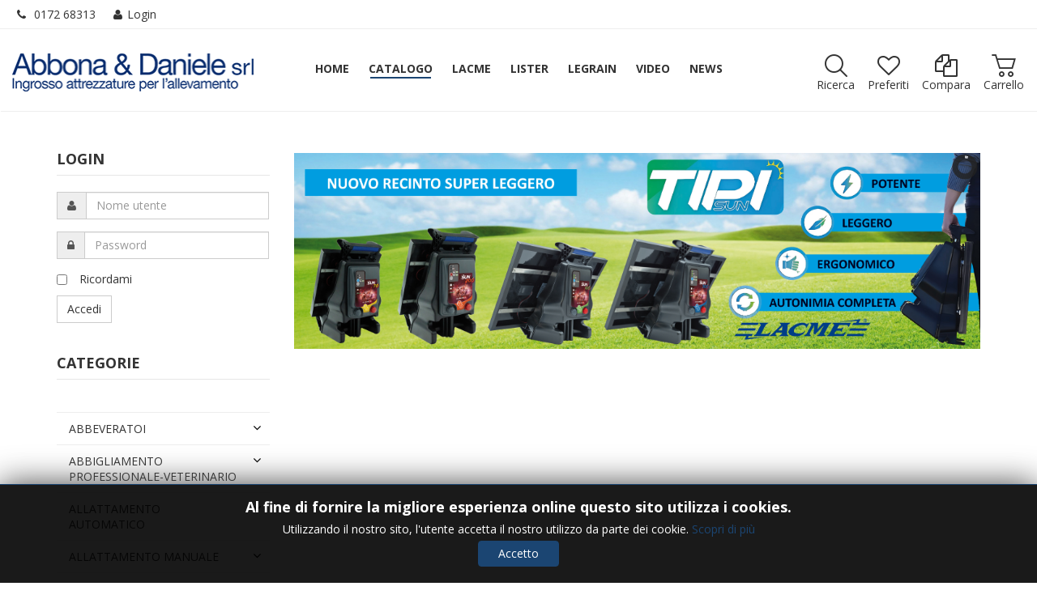

--- FILE ---
content_type: text/html; charset=utf-8
request_url: https://abbonanet.com/catalogo/gruppo-003/gruppo-003010/dirDesc?keyword=
body_size: 24165
content:
<!DOCTYPE html>
<html lang="it-it" dir="ltr" class="responsive com-virtuemart view-manufacturer no-layout no-task itemid-412 version-3.14 joomla-4">
<head>
	<meta charset="utf-8">
	<meta http-equiv="X-UA-Compatible" content="IE=edge">
	<meta name="HandheldFriendly" content="true">
	<meta name="apple-touch-fullscreen" content="yes">
	<meta name="viewport" content="width=device-width, initial-scale=1.0">
	<meta name="generator" content="Joomla! - Open Source Content Management">
	<title>Dettagli sul produttore </title>
	<link href="https://abbonanet.com/negozio" rel="canonical">
	<link href="https://fonts.gstatic.com" rel="dns-prefetch">
	<link href="/images/virtuemart/favicon.png" rel="shortcut icon" type="image/vnd.microsoft.icon">
<link href="https://abbonanet.com/plugins/content/dearflip/dflip/css/dflip.css" rel="stylesheet" />
	<link href="https://abbonanet.com/plugins/content/dearflip/dflip/css/themify-icons.css" rel="stylesheet" />
	<link href="/media/vpframework/css/bootstrap.min.css?v=6.11" rel="stylesheet" />
	<link href="/media/vpframework/css/font-awesome.min.css?v=6.11" rel="stylesheet" />
	<link href="/media/vpframework/css/animate.css?v=6.11" rel="stylesheet" />
	<link href="/media/vpframework/css/bootstrap-dialog.min.css?v=6.11" rel="stylesheet" />
	<link href="/media/vpframework/css/bootstrap-select.min.css?v=6.11" rel="stylesheet" />
	<link href="/media/vpframework/css/jquery.owl.carousel.min.css?v=6.11" rel="stylesheet" />
	<link href="/media/vpframework/css/jquery.nanoscroller.min.css?v=6.11" rel="stylesheet" />
	<link href="/media/vpframework/css/jquery.mmenu.all.min.css?v=6.11" rel="stylesheet" />
	<link href="/templates/vp_smart/css/menu.css?v=3.14" rel="stylesheet" />
	<link href="/templates/vp_smart/css/megamenu.css?v=3.14" rel="stylesheet" />
	<link href="/templates/vp_smart/css/offcanvas.css?v=3.14" rel="stylesheet" />
	<link href="/templates/vp_smart/css/virtuemart.css?v=3.14" rel="stylesheet" />
	<link href="/templates/vp_smart/css/template.css?v=3.14" rel="stylesheet" />
	<link href="/templates/vp_smart/css/template-responsive.css?v=3.14" rel="stylesheet" />
	<link href="/templates/vp_smart/css/virtuemart-responsive.css?v=3.14" rel="stylesheet" />
	<link href="https://fonts.googleapis.com/css?family=Open+Sans:400,400i,700,700i" rel="stylesheet" />
	<link href="/media/jbmedia/css/cookies.css?962e255c8c04fcbc423a4acb9028f9dd" rel="stylesheet" />
	<link href="/modules/mod_slideshowck/themes/default/css/camera.css" rel="stylesheet" />
	<link href="/modules/mod_vp_ajax_search/assets/css/module.css?ver=1.2" rel="stylesheet" />
	<link href="/templates/vp_smart/css/themes/federico.css?v=3.14" rel="stylesheet" />
	<link href="/templates/vp_smart/css/custom/custom.css?v=3.14" rel="stylesheet" />
	<style>		.vpf-colorfield-54757271756f697365 {background-color: #40E0D0 !important}
		.vpf-colorfield-426c7565 {background-color: #3c4477 !important}
		.vpf-colorfield-507572706c65 {background-color: #800080 !important}
		.vpf-colorfield-50696e6b {background-color: #FFCBDB !important}
		.vpf-colorfield-526564 {background-color: #d34b56 !important}
		.vpf-colorfield-47726179 {background-color: #9FA8AB !important}
		.vpf-colorfield-5768697465 {background-color: #FFF !important}
		.btn-colorfield.vpf-colorfield-5768697465 {border-color: #DDD !important}
		.vpf-colorfield-426c61636b {background-color: #000 !important}
		.vpf-colorfield-4e617679 {background-color: #222035 !important}
		.vpf-colorfield-42726f776e {background-color: #915039 !important}
		.vpf-colorfield-477265656e {background-color: #5eb160 !important}</style>
	<style>#camera_wrap_152 .camera_pag_ul li img, #camera_wrap_152 .camera_thumbs_cont ul li > img {height:75px;}
@media screen and (max-width: 480px) {
		#camera_wrap_152 .camera_caption {
			font-size: 0.6em !important;
		}
		
}</style>
	<style>
.vpajaxsearch-suggestion {
	width: 25%;
}
@media (min-width: 992px) and (max-width: 1200px) {
	.vpajaxsearch-suggestion {
		width: 33.33333333%;
	}
}
@media(min-width: 768px) and (max-width: 991px) {
	.vpajaxsearch-suggestion {
		width: 50%;
	}
}
@media(max-width: 767px) {
	.vpajaxsearch-suggestion {
		width: 100%;
	}
}
</style>
<script src="/media/vendor/jquery/js/jquery.min.js?3.6.0"></script>
	<script src="/media/legacy/js/jquery-noconflict.min.js?04499b98c0305b16b373dff09fe79d1290976288"></script>
	<script type="application/json" class="joomla-script-options new">{"joomla.jtext":{"TPL_VP_SMART_SELECTPICKER_NOTHING_SELECTED":"Nothing selected","TPL_VP_SMART_SELECTPICKER_NO_RESULT":"No results match","TPL_VP_SMART_SELECTPICKER_ITEM_SELECTED":"{0} item selected","TPL_VP_SMART_SELECTPICKER_N_ITEMS_SELECTED":"{0} items selected","TPL_VP_SMART_SELECTPICKER_ITEM_LIMIT_REACHED":"Limit reached ({n} item max)","TPL_VP_SMART_SELECTPICKER_N_ITEMS_LIMIT_REACHED":"Limit reached ({n} items max)","TPL_VP_SMART_SELECTPICKER_GROUP_ITEM_LIMIT_REACHED":"Group limit reached ({n} item max)","TPL_VP_SMART_SELECTPICKER_GROUP_N_ITEMS_LIMIT_REACHED":"Group limit reached ({n} items max)","TPL_VP_SMART_SELECTPICKER_SELECT_ALL":"Select All","TPL_VP_SMART_SELECTPICKER_DESELECT_ALL":"Deselect All","TPL_VP_SMART_SELECTPICKER_SEPARATOR":", ","PLG_SYSTEM_VPFRAMEWORK_ITEM_ADDED":"Prodotto aggiunto correttamente","JLIB_FORM_CONTAINS_INVALID_FIELDS":"Non \u00e8 possibile inviare il modulo perch\u00e9 mancano i dati richiesti. <br>Si prega di correggere i campi contrassegnati e di tentare nuovamente.","JLIB_FORM_FIELD_REQUIRED_VALUE":"Compila questo campo","JLIB_FORM_FIELD_REQUIRED_CHECK":"\u00c8 necessario selezionare una delle opzioni presenti","JLIB_FORM_FIELD_INVALID_VALUE":"Questo valore non \u00e8 valido","JALL":"Tutte","JCANCEL":"Annulla","JSAVE":"Salva","JSHOW":"Mostra","JSUBMIT":"Invia","JYES":"S\u00ec","JNO":"No","ERROR":"Errore","MESSAGE":"Messaggio","NOTICE":"Avviso","WARNING":"Attenzione","JLIB_HTML_BEHAVIOR_CLOSE":"Chiudi","PLG_SYSTEM_VPFRAMEWORK_COMPARE":"Confronta","PLG_SYSTEM_VPFRAMEWORK_WISHLIST_SHOW":"Mostra lista Preferiti","COM_VIRTUEMART_PRODUCT_ADDED_SUCCESSFULLY":"Prodotto inserito correttamente"},"system.paths":{"root":"","rootFull":"https:\/\/abbonanet.com\/","base":"","baseFull":"https:\/\/abbonanet.com\/"},"csrf.token":"138fa5499055016115f8e8c8f59dcb77","system.keepalive":{"interval":1740000,"uri":"\/component\/ajax\/?format=json"}}</script>
	<script src="/templates/vp_smart/js/system/core.min.js?3b2c7481f479d57ca6a59403341a2e378a288779"></script>
	<script src="/media/system/js/keepalive-es5.min.js?95286f75736560d5dc4acd7d28fe156d95a15a9c" defer nomodule></script>
	<script src="/templates/vp_smart/js/vendor/bootstrap/bootstrap-es5.js?5.1.3" nomodule defer></script>
	<script src="/templates/vp_smart/js/system/fields/validate.min.js?a54ef0df90dc87c65ef93a2b88fde714a54cdd85" defer></script>
	<script src="/media/system/js/keepalive.min.js?20ace83a13886af1b0b5f58386fd8adf33f586a3" type="module"></script>
	<script src="/templates/vp_smart/js/vendor/bootstrap/popover.js?5.1.3" type="module"></script>
	<script src="https://abbonanet.com/plugins/content/dearflip/dflip/js/dflip.min.js"></script>
	<script src="/templates/vp_smart/js/jquery-ui.min.js"></script>
	<script src="/components/com_virtuemart/assets/js/jquery.ui.autocomplete.html.js"></script>
	<script src="/components/com_virtuemart/assets/js/jquery.noconflict.js" async></script>
	<script src="/templates/vp_smart/js/vmsite.js?vmver=f1dfbcd0"></script>
	<script src="/media/vpframework/js/modernizr.min.js?v=6.11"></script>
	<script src="/media/vpframework/js/fix-ui-conflict.js"></script>
	<script src="/media/vpframework/js/bootstrap.min.js?v=6.11"></script>
	<script src="/media/vpframework/js/vpframework.min.js?v=6.11"></script>
	<script src="/media/vpframework/js/bootstrap-dialog.min.js?v=6.11"></script>
	<script src="/media/vpframework/js/bootstrap-select.min.js?v=6.11"></script>
	<script src="/media/vpframework/js/jquery.easing.min.js?v=6.11"></script>
	<script src="/media/vpframework/js/jquery.hoverIntent.min.js?v=6.11"></script>
	<script src="/media/vpframework/js/jquery.lazyload.min.js?v=6.11"></script>
	<script src="/media/vpframework/js/jquery.raty.min.js?v=6.11"></script>
	<script src="/media/vpframework/js/jquery.waitforimages.min.js?v=6.11"></script>
	<script src="/media/vpframework/js/jquery.equalheight.min.js?v=6.11"></script>
	<script src="/media/vpframework/js/jquery.owl.carousel.min.js?v=6.11"></script>
	<script src="/media/vpframework/js/scrollreveal.min.js?v=6.11"></script>
	<script src="/media/vpframework/js/jquery.nanoscroller.min.js?v=6.11"></script>
	<script src="/media/vpframework/js/jquery.mmenu.all.min.js?v=6.11"></script>
	<script src="/templates/vp_smart/js/menu.min.js?v=3.14"></script>
	<script src="/templates/vp_smart/js/megamenu.min.js?v=3.14"></script>
	<script src="/templates/vp_smart/js/offcanvas.min.js?v=3.14"></script>
	<script src="/templates/vp_smart/js/template.min.js?v=3.14"></script>
	<script src="/media/com_slideshowck/assets/jquery.easing.1.3.js"></script>
	<script src="/media/com_slideshowck/assets/camera.min.js?ver=2.5.2"></script>
	<script src="/modules/mod_vp_ajax_search/assets/js/ajaxsearch.min.js?ver=1.2"></script>
	<script>//<![CDATA[ 
if (typeof Virtuemart === "undefined"){
	var Virtuemart = {};}
var vmSiteurl = 'https://abbonanet.com/' ;
Virtuemart.vmSiteurl = vmSiteurl;
var vmLang = '&lang=it';
Virtuemart.vmLang = vmLang; 
var vmLangTag = 'it';
Virtuemart.vmLangTag = vmLangTag;
var Itemid = "";
Virtuemart.addtocart_popup = "1" ; 
var vmCartError = Virtuemart.vmCartError = "Si è verificato un errore durante l\'aggiornamento del carrello.";
var usefancy = true; //]]>
</script>
	<script>var sr = window.sr || ScrollReveal();</script>
	<script>
		jQuery(document).ready(function(){
			new Slideshowck('#camera_wrap_152', {
				height: '29%',
				minHeight: '150',
				pauseOnClick: false,
				hover: 1,
				fx: 'random',
				loader: 'pie',
				pagination: 1,
				thumbnails: 0,
				thumbheight: 75,
				thumbwidth: 100,
				time: 7000,
				transPeriod: 1500,
				alignment: 'center',
				autoAdvance: 1,
				mobileAutoAdvance: 1,
				portrait: 1,
				barDirection: 'leftToRight',
				imagePath: '/media/com_slideshowck/images/',
				lightbox: 'mediaboxck',
				fullpage: 0,
				mobileimageresolution: '0',
				navigationHover: true,
				mobileNavHover: true,
				navigation: true,
				playPause: true,
				barPosition: 'bottom',
				responsiveCaption: 0,
				keyboardNavigation: 0,
				titleInThumbs: 0,
				container: ''
		});
}); 
</script>
	<script>
	jQuery(document).ready(function($) {
		$(window).on('load', function() {
			$(document).trigger('updateVirtueMartCartModule');
		});
	});
	</script>
	<script type="application/json" class="vpf-script-options new">{"UPDATE_TOKEN":0,"VP_MINICART_MODULE_CLASS":"vp-minicart","VP_COMPARE_MODULE_CLASS":"vp-compare","VP_WISHLIST_MODULE_CLASS":"vp-wishlist","URI":"\/index.php","AJAXURI":"\/index.php?option=com_ajax&plugin=vpframework&format=json","PATH":"https:\/\/abbonanet.com\/","TOKEN":"138fa5499055016115f8e8c8f59dcb77","ITEMID":412}</script>

    <!--FEDERICO CARICO MIE FUNZIONI JAVASCRIPT -->
    <script type="text/javascript" src="/ranerinet/functions.js"></script>
</head>
<body>
	<div class="vpf-wrapper">
						<div role="region" class="vpf-topbar">
		<div class="container-fluid">
			<div class="inner-container">
				<div class="row">
											<div class="top-left col-xs-12 col-sm-12 col-md-12">
							<div class="inline-mod hidden-xs" data-mod-id="107"><div class="topmod-content">
<div id="mod-custom107" class="mod-custom custom">
    <p><i class="p-2 fa fa-phone"></i><span class="muted"></span> <a href="tel:39017268313" data-dtype="d3ifr" data-local-attribute="d3ph" data-ved="2ahUKEwi18Y2TtpfxAhWW7KQKHdnWCGEQkAgoADAfegQIJRAD">0172 68313</a></p></div>
</div></div><div class="inline-mod" data-mod-id="106"><div class="topmod-content"><ul class="nav list-inline">
<li class="menuitem item-122"><a  data-modallogin="1" data-loginreturn="aHR0cHM6Ly9hYmJvbmFuZXQuY29tL2NhdGFsb2dvL2dydXBwby0wMDMvZ3J1cHBvLTAwMzAxMC9kaXJEZXNjP2tleXdvcmQ9" data-logoutreturn="aHR0cHM6Ly9hYmJvbmFuZXQuY29tL2NhdGFsb2dvL2dydXBwby0wMDMvZ3J1cHBvLTAwMzAxMC9kaXJEZXNjP2tleXdvcmQ9" href="/login" ><span class="p-2 fa fa-user" aria-hidden="true"></span>Login</a></li></ul>
</div></div>
						</div>
														</div>
			</div>
		</div>
	</div>
			<header id="vpf-header" class="affix-on-scroll">
	<div class="header-top">
		<div class="container-fluid">
			<div class="inner-container">
				<div class="row row-condensed">
					<div class="col-md-3 vpf-logo col-sm-11 col-xs-11">
						<a class="brand" href="/"><img class="site-logo logo-mobile visible-xs img-responsive" src="https://abbonanet.com/images/logo_testuale_blu.png#joomlaImage:/local-images/logo_testuale_blu.png?width=735&height=115" alt="Abbona e Daniele Srl" /><img class="site-logo logo-tablet img-responsive visible-sm" src="https://abbonanet.com/images/logo_testuale_blu.png#joomlaImage:/local-images/logo_testuale_blu.png?width=735&height=115" alt="Abbona e Daniele Srl" /><img class="site-logo logo-general img-responsive visible-md visible-lg" src="https://abbonanet.com/images/logo_testuale_blu.png#joomlaImage:/local-images/logo_testuale_blu.png?width=735&height=115" alt="Abbona e Daniele Srl" /></a>
					</div>
										<div class="offcanvas-toggle-container hidden-lg hidden-md">
						<a class="btn navbar-toggle vpf-offcanvas-toggle" href="#vpf-offcanvas">
							<span class="sr-only">Toggle menu</span>
							<i class="fa fa-bars fa-2x"></i>
						</a>
					</div>
																<div class="col-md-6 header-add-margin hidden-sm hidden-xs">
							<nav class="navbar navbar-mainmenu visible-md-block visible-lg-block vpf-mainmenu" role="navigation">
								<div class="collapse navbar-collapse vpf-mega-menu-container">
										<ul class="nav navbar-nav vpf-menu" data-animate="slide" data-easing-open="easeInQuad" data-easing-close="easeInQuad" data-easing-time="150">
<li class="menuitem item-101 level-1"><a href="/" ><span class="menu-group"><span class="menu-title">HOME</span></span></a></li><li class="menuitem item-412 level-1 active active"><a href="/catalogo" ><span class="menu-group"><span class="menu-title">CATALOGO</span></span></a></li><li class="menuitem item-509 level-1"><a href="/lacme" ><span class="menu-group"><span class="menu-title">LACME</span></span></a></li><li class="menuitem item-529 level-1"><a href="/lister" ><span class="menu-group"><span class="menu-title">LISTER</span></span></a></li><li class="menuitem item-531 level-1"><a href="/legrain" ><span class="menu-group"><span class="menu-title">LEGRAIN</span></span></a></li><li class="menuitem item-413 level-1"><a href="/video" ><span class="menu-group"><span class="menu-title">VIDEO</span></span></a></li><li class="menuitem item-414 level-1"><a href="/news" ><span class="menu-group"><span class="menu-title">NEWS</span></span></a></li></ul>
								</div>
							</nav>
						</div>
										<div class="col-md-3 last-group">
						<div class="navbar navbar-offcanvas">
														<div class="navbar-offcanvas-modules align-right" data-align="check">
																	<div class="search-mod-icon inline-block header-add-margin">
										<a href="#" class="color-base show-header-search icone-alto-dx"><i class="fa fa-smart-search fa-2x"></i>Ricerca</a>
									</div>
																									<div class="wishlist-mod inline-block header-add-margin">
										<div class="vp-wishlist">
	<div class="vp-dropmod-container">
		<div class="vp-dropmod-anchor btn-jewel-group">
			<a href="/preferiti" class="color-base empty icone-alto-dx"><i class="fa fa-heart-o fa-2x"></i>Preferiti</a>
					</div>
		<div class="vp-dropmod-inner">
			<div class="vp-dropmod-contents">
									<div class="vp-dropmod-header empty">
						<div class="row row-mini">
							<div class="col-xs-12 align-center">
								La lista Preferiti è vuota							</div>
						</div>
					</div>
								<div class="vp-dropmod-loader hide"><div class="inner"></div></div>
			</div>
		</div>
	</div>
</div>
									</div>
																									<div class="compare-mod inline-block header-add-margin">
										<div class="vp-compare">
	<div class="vp-dropmod-container">
		<div class="vp-dropmod-anchor btn-jewel-group">
			<a href="/confronta" class="color-base empty icone-alto-dx"><i class="fa fa-copy fa-2x"></i>Compara</a>
					</div>
		<div class="vp-dropmod-inner">
			<div class="vp-dropmod-contents">
									<div class="vp-dropmod-header empty">
						<div class="row row-mini">
							<div class="col-xs-12 align-center">
								La lista di confronto è vuota							</div>
						</div>
					</div>
								<div class="vp-dropmod-loader hide"><div class="inner"></div></div>
			</div>
		</div>
	</div>
	</div>
									</div>
																									<div class="mini-cart-mod inline-block header-add-margin">
										<div class="vp-minicart">
	<div class="vp-dropmod-container">
		<div class="vp-dropmod-anchor btn-jewel-group">
			<a href="/negozio/cart" class="color-base empty icone-alto-dx">
				<i class="fa fa-smart-cart-o fa-2x"></i>Carrello
			</a>
			<div class="jewel jewel-top jewel-invert hide">
				<span class="product-count">0</span>
			</div>
		</div>
		<span class="mini-cart-total">0,00 €</span>
		<div class="vp-dropmod-inner">
			<div class="vp-dropmod-contents">
									<div class="vp-dropmod-header empty">
						<div class="row row-mini">
							<div class="col-xs-12 align-center">
								Non ci sono prodotti nel carrello.							</div>
						</div>
					</div>
								<div class="vp-dropmod-loader hide"><div class="inner"></div></div>
			</div>	
		</div>		
	</div>
</div>


									</div>
																									<div class="scroll-to-top-cont inline-block hidden-md hidden-lg">
										<a href="#" class="scroll-to-top-sm color-base" data-scroll="top">
											<span class="sr-only">Vai in cima</span><i class="fa fa-angle-double-up fa-2x"></i>
										</a>
										<a href="#" class="scroll-to-bottom-sm color-base" data-scroll="bottom">
											<span class="sr-only">PLG_SYSTEM_VPFRAMEWORK_SCROLL_TO_BOTTOM</span><i class="fa fa-angle-double-down fa-2x"></i>
										</a>
									</div>
															</div>
													</div>
					</div>
				</div>
			</div>
		</div>
					<div class="header-search">
				<div class="header-search-inner">
					<div class="search">
	<form action="/negozio/results,1-24?search=true" data-action="/component/ajax/?module=vp_ajax_search&amp;method=get&amp;format=json&amp;Itemid=412" class="vpajaxsearch-line-loader" method="get" data-searchform>
					<div class="vpajaxsearch-loader-wrapper"><div class="vpajaxsearch-loader"></div></div>
						<input type="search" name="keyword" id="mod-vp-ajax-search-searchword" class="form-control search-query input-lg" value="" placeholder="Cerca nel catalogo" autocomplete="off" data-ajaxsearch="true" data-foundtext="Prodotti trovati" data-viewalltext="Vedi tutto" data-limit="12" data-catid="0" data-minchars="2" />
					<input type="hidden" name="option" value="com_virtuemart" />
					<input type="hidden" name="view" value="category" />
					<input type="hidden" name="limitstart" value="0" />
					<input type="hidden" name="virtuemart_category_id" value="0" />
			</form>
</div>
					<a href="#" class="close-header-search light-link pull-right"><i class="fa fa-smart-cross fa-2x"></i></a>
				</div>
			</div>
			</div>
</header>							
				<div id="mainbody">
	<div class="container">
		<div class="inner-container">
									<div class="row">
									<aside id="left-aside" class="col-xs-12 col-sm-12 col-md-3">
												<div class="aside-inner">
							<div class="module-cont module-block" data-mod-id="16"><h3 class="mod-header"><span class="mod-header-title">Login</span></h3><form action="https://abbonanet.com/catalogo/gruppo-003/gruppo-003010/dirDesc?keyword=" method="post" id="login-form-16">
		<div class="userdata">
		<div id="form-login-username" class="form-group">
							<label class="sr-only" for="modlgn-username">Nome utente</label>
				<div class="input-group">
					<div class="input-group-addon hasTooltip" title="Nome utente">
						<i class="fa fa-user"></i>
					</div>
					<input type="text" id="modlgn-username" name="username" class="form-control" tabindex="0" size="18" placeholder="Nome utente"/>
				</div>
					</div>
		<div id="form-login-password" class="form-group">
							<label class="sr-only" for="modlgn-passwd">Password</label>
				<div class="input-group">
					<div class="input-group-addon hasTooltip" title="Password">
						<i class="fa fa-lock"></i>
					</div>
					<input type="password" id="modlgn-passwd" name="password" class="form-control" tabindex="0" size="18" placeholder="Password"/>
				</div>
					</div>
							<div id="form-login-remember" class="checkbox">
				<label for="modlgn-remember">
					<input type="checkbox" id="modlgn-remember" name="remember" value="yes">&nbsp;&nbsp;<span class="checkbox-text">Ricordami</span>
				</label>
			</div>
				
									
		<button type="submit" tabindex="0" name="Submit" class="btn btn-default">Accedi</button>
							<ul class="list-unstyled">
								<li>
					<a href="/component/users/remind?Itemid=101">Nome utente dimenticato?</a>
				</li>
				<li>
					<a href="/component/users/reset?Itemid=101">Password dimenticata?</a>
				</li>
			</ul>
				<input type="hidden" name="option" value="com_users" />
		<input type="hidden" name="task" value="user.login" />
		<input type="hidden" name="return" value="aHR0cHM6Ly9hYmJvbmFuZXQuY29tL2NhdGFsb2dvL2dydXBwby0wMDMvZ3J1cHBvLTAwMzAxMC9kaXJEZXNjP2tleXdvcmQ9" />
		<input type="hidden" name="138fa5499055016115f8e8c8f59dcb77" value="1">	</div>
	</form>
</div><div class="module-cont module-block" data-mod-id="96"><h3 class="mod-header"><span class="mod-header-title">Categorie</span></h3><ul class="nav-vm-categories nav vpf-collapsible-menu sidebar-menu">
<li class="vmcategory vmcat-718"><a href="/negozio/718/"><span class="menu-title"></span></a></li><li class="vmcategory vmcat-15 deeper parent"><a href="/negozio/15/gruppo-017"><span class="menu-title">ABBEVERATOI</span><span class="opener"></span></a><ul class="nav-child"><li class="vmcategory vmcat-472"><a href="/negozio/472/gruppo-017/gruppo-017001"><span class="menu-title">Abbeveratoio antigelo</span></a></li><li class="vmcategory vmcat-475"><a href="/negozio/475/gruppo-017/gruppo-017005"><span class="menu-title">Abbeveratoio inox per bovini e cavalli</span></a></li><li class="vmcategory vmcat-476"><a href="/negozio/476/gruppo-017/gruppo-017006"><span class="menu-title">Abbeveratoio per bovini cavalli ed ovi-caprini</span></a></li><li class="vmcategory vmcat-478"><a href="/negozio/478/gruppo-017/gruppo-017008"><span class="menu-title">Abbeveratoio per conigli</span></a></li><li class="vmcategory vmcat-477"><a href="/negozio/477/gruppo-017/gruppo-017007"><span class="menu-title">Abbeveratoio per polli</span></a></li><li class="vmcategory vmcat-474"><a href="/negozio/474/gruppo-017/gruppo-017003"><span class="menu-title">Abbeveratoio per suini</span></a></li><li class="vmcategory vmcat-482"><a href="/negozio/482/gruppo-017/gruppo-017016"><span class="menu-title">Galleggianti</span></a></li><li class="vmcategory vmcat-484"><a href="/negozio/484/gruppo-017/gruppo-017019"><span class="menu-title">Pompa da pascolo</span></a></li><li class="vmcategory vmcat-485"><a href="/negozio/485/gruppo-017/gruppo-017020"><span class="menu-title">Protezione per abbeveratoio</span></a></li><li class="vmcategory vmcat-480"><a href="/negozio/480/gruppo-017/gruppo-017014"><span class="menu-title">Raccordi e tubi</span></a></li><li class="vmcategory vmcat-479"><a href="/negozio/479/gruppo-017/gruppo-017013"><span class="menu-title">Ricambi per abbeveratoio</span></a></li><li class="vmcategory vmcat-481"><a href="/negozio/481/gruppo-017/gruppo-017015"><span class="menu-title">Ricambi per succhiotti suini</span></a></li><li class="vmcategory vmcat-488"><a href="/negozio/488/gruppo-017/gruppo-017037"><span class="menu-title">Rubinetti acqua</span></a></li><li class="vmcategory vmcat-487"><a href="/negozio/487/gruppo-017/gruppo-017036"><span class="menu-title">Staffe di fissazione per abbeveratoio</span></a></li><li class="vmcategory vmcat-483"><a href="/negozio/483/gruppo-017/gruppo-017017"><span class="menu-title">Tubi in cciaio inox</span></a></li><li class="vmcategory vmcat-473"><a href="/negozio/473/gruppo-017/gruppo-017002"><span class="menu-title">Vasconi e cisterne da pascolo</span></a></li></ul></li><li class="vmcategory vmcat-16 deeper parent"><a href="/negozio/16/gruppo-018"><span class="menu-title">ABBIGLIAMENTO PROFESSIONALE-VETERINARIO</span><span class="opener"></span></a><ul class="nav-child"><li class="vmcategory vmcat-493"><a href="/negozio/493/gruppo-018/gruppo-018004"><span class="menu-title">Braccioli protettivi per la mungitura</span></a></li><li class="vmcategory vmcat-495"><a href="/negozio/495/gruppo-018/gruppo-018006"><span class="menu-title">Calzari zootecnici</span></a></li><li class="vmcategory vmcat-496"><a href="/negozio/496/gruppo-018/gruppo-018007"><span class="menu-title">Camici e pantaloni mono uso</span></a></li><li class="vmcategory vmcat-492"><a href="/negozio/492/gruppo-018/gruppo-018003"><span class="menu-title">Cosciali anti pioggia</span></a></li><li class="vmcategory vmcat-490"><a href="/negozio/490/gruppo-018/gruppo-018001"><span class="menu-title">Giacca e pantalone anti pioggia</span></a></li><li class="vmcategory vmcat-491"><a href="/negozio/491/gruppo-018/gruppo-018002"><span class="menu-title">Grembiule da lavoro</span></a></li><li class="vmcategory vmcat-494"><a href="/negozio/494/gruppo-018/gruppo-018005"><span class="menu-title">Guanti da lavoro</span></a></li><li class="vmcategory vmcat-500"><a href="/negozio/500/gruppo-018/gruppo-018011"><span class="menu-title">Guanti per la fecondazione</span></a></li><li class="vmcategory vmcat-499"><a href="/negozio/499/gruppo-018/gruppo-018010"><span class="menu-title">Ombrelli da pascolo</span></a></li><li class="vmcategory vmcat-501"><a href="/negozio/501/gruppo-018/gruppo-018012"><span class="menu-title">Pettorine da lavoro</span></a></li><li class="vmcategory vmcat-497"><a href="/negozio/497/gruppo-018/gruppo-018008"><span class="menu-title">Stivali</span></a></li><li class="vmcategory vmcat-498"><a href="/negozio/498/gruppo-018/gruppo-018009"><span class="menu-title">Tute mono uso</span></a></li></ul></li><li class="vmcategory vmcat-20 deeper parent"><a href="/legrain"><span class="menu-title">ALLATTAMENTO AUTOMATICO</span><span class="opener"></span></a><ul class="nav-child"><li class="vmcategory vmcat-535"><a href="/legrain/535/gruppo-022001"><span class="menu-title">Allattatrici</span></a></li><li class="vmcategory vmcat-536"><a href="/legrain/536/gruppo-022002"><span class="menu-title">Ricambi per allattatrice</span></a></li></ul></li><li class="vmcategory vmcat-17 deeper parent"><a href="/negozio/17/gruppo-019"><span class="menu-title">ALLATTAMENTO MANUALE</span><span class="opener"></span></a><ul class="nav-child"><li class="vmcategory vmcat-508"><a href="/negozio/508/gruppo-019/gruppo-019019"><span class="menu-title">Biberon per ovi caprini</span></a></li><li class="vmcategory vmcat-507"><a href="/negozio/507/gruppo-019/gruppo-019018"><span class="menu-title">Biberon per vitelli</span></a></li><li class="vmcategory vmcat-504"><a href="/negozio/504/gruppo-019/gruppo-019015"><span class="menu-title">Miscelatore per latte in polvere</span></a></li><li class="vmcategory vmcat-510"><a href="/negozio/510/gruppo-019/gruppo-019021"><span class="menu-title">Ricambi ed accessori</span></a></li><li class="vmcategory vmcat-503"><a href="/negozio/503/gruppo-019/gruppo-019004"><span class="menu-title">Riscaldatore per il latte</span></a></li><li class="vmcategory vmcat-511"><a href="/negozio/511/gruppo-019/gruppo-019022"><span class="menu-title">Sacche colostro ed accessori</span></a></li><li class="vmcategory vmcat-506"><a href="/negozio/506/gruppo-019/gruppo-019017"><span class="menu-title">Secchio allattamento ovi-caprini</span></a></li><li class="vmcategory vmcat-505"><a href="/negozio/505/gruppo-019/gruppo-019016"><span class="menu-title">Secchio allattamento vitelli</span></a></li><li class="vmcategory vmcat-509"><a href="/negozio/509/gruppo-019/gruppo-019020"><span class="menu-title">Tettarele per ovi caprini</span></a></li><li class="vmcategory vmcat-502"><a href="/negozio/502/gruppo-019/gruppo-019003"><span class="menu-title">Tettarelle per bovini</span></a></li></ul></li><li class="vmcategory vmcat-8 deeper parent"><a href="/negozio/8/gruppo-009"><span class="menu-title">ATTREZZATURA PER L'ALLEVAMENTO</span><span class="opener"></span></a><ul class="nav-child"><li class="vmcategory vmcat-342"><a href="/negozio/342/gruppo-009/gruppo-009655"><span class="menu-title">Alza bestiame per bovini</span></a></li><li class="vmcategory vmcat-349"><a href="/negozio/349/gruppo-009/gruppo-009992"><span class="menu-title">Anti stress per vitelli</span></a></li><li class="vmcategory vmcat-339"><a href="/negozio/339/gruppo-009/gruppo-009191"><span class="menu-title">Antisucchio</span></a></li><li class="vmcategory vmcat-324"><a href="/negozio/324/gruppo-009/gruppo-009139"><span class="menu-title">Bastone da conduzione</span></a></li><li class="vmcategory vmcat-321"><a href="/negozio/321/gruppo-009/gruppo-009134"><span class="menu-title">Contenimento animali</span></a></li><li class="vmcategory vmcat-345"><a href="/negozio/345/gruppo-009/gruppo-009662"><span class="menu-title">Coperte per vitelli</span></a></li><li class="vmcategory vmcat-295"><a href="/negozio/295/gruppo-009/gruppo-009006"><span class="menu-title">Epilatori</span></a></li><li class="vmcategory vmcat-293"><a href="/negozio/293/gruppo-009/gruppo-009004"><span class="menu-title">Ferma calci</span></a></li><li class="vmcategory vmcat-299"><a href="/negozio/299/gruppo-009/gruppo-009016"><span class="menu-title">Ferma coda</span></a></li><li class="vmcategory vmcat-316"><a href="/negozio/316/gruppo-009/gruppo-009121"><span class="menu-title">Grembiule anti monta</span></a></li><li class="vmcategory vmcat-325"><a href="/negozio/325/gruppo-009/gruppo-009140"><span class="menu-title">Mordecchie</span></a></li><li class="vmcategory vmcat-306"><a href="/negozio/306/gruppo-009/gruppo-009088"><span class="menu-title">Musali per vitelli</span></a></li><li class="vmcategory vmcat-335"><a href="/negozio/335/gruppo-009/gruppo-009177"><span class="menu-title">Para suini ed accessori</span></a></li><li class="vmcategory vmcat-318"><a href="/negozio/318/gruppo-009/gruppo-009128"><span class="menu-title">Pungoli e stimolatori elettrici</span></a></li><li class="vmcategory vmcat-344"><a href="/negozio/344/gruppo-009/gruppo-009661"><span class="menu-title">Ricambi per spazzoloni manuali automatic</span></a></li><li class="vmcategory vmcat-292"><a href="/negozio/292/gruppo-009/gruppo-009003"><span class="menu-title">Riflettori e radianti</span></a></li><li class="vmcategory vmcat-317"><a href="/negozio/317/gruppo-009/gruppo-009124"><span class="menu-title">Spazzole e striglie</span></a></li><li class="vmcategory vmcat-315"><a href="/negozio/315/gruppo-009/gruppo-009119"><span class="menu-title">Spazzoloni per bovini suini e caprini</span></a></li><li class="vmcategory vmcat-341"><a href="/negozio/341/gruppo-009/gruppo-009602"><span class="menu-title">Taglia coda bovini e suini</span></a></li><li class="vmcategory vmcat-311"><a href="/negozio/311/gruppo-009/gruppo-009096"><span class="menu-title">Zerbino per stivali</span></a></li></ul></li><li class="vmcategory vmcat-11 deeper parent"><a href="/negozio/11/gruppo-012"><span class="menu-title">ATTREZZATURA PER L'AZIENDA</span><span class="opener"></span></a><ul class="nav-child"><li class="vmcategory vmcat-419"><a href="/negozio/419/gruppo-012/gruppo-012003"><span class="menu-title">Badili pale vanghe</span></a></li><li class="vmcategory vmcat-421"><a href="/negozio/421/gruppo-012/gruppo-012005"><span class="menu-title">Bidone immondizia</span></a></li><li class="vmcategory vmcat-433"><a href="/negozio/433/gruppo-012/gruppo-012017"><span class="menu-title">Bilance</span></a></li><li class="vmcategory vmcat-422"><a href="/negozio/422/gruppo-012/gruppo-012006"><span class="menu-title">Carriole</span></a></li><li class="vmcategory vmcat-426"><a href="/negozio/426/gruppo-012/gruppo-012010"><span class="menu-title">Coppiglie e spinotti</span></a></li><li class="vmcategory vmcat-427"><a href="/negozio/427/gruppo-012/gruppo-012011"><span class="menu-title">Corde e funi</span></a></li><li class="vmcategory vmcat-425"><a href="/negozio/425/gruppo-012/gruppo-012009"><span class="menu-title">Falci ed accessori</span></a></li><li class="vmcategory vmcat-429"><a href="/negozio/429/gruppo-012/gruppo-012013"><span class="menu-title">Forche da scuderia</span></a></li><li class="vmcategory vmcat-428"><a href="/negozio/428/gruppo-012/gruppo-012012"><span class="menu-title">Forche paglia e fieno</span></a></li><li class="vmcategory vmcat-444"><a href="/negozio/444/gruppo-012/gruppo-012028"><span class="menu-title">illuminazione e lampade</span></a></li><li class="vmcategory vmcat-423"><a href="/negozio/423/gruppo-012/gruppo-012007"><span class="menu-title">Manici per attrezzi</span></a></li><li class="vmcategory vmcat-420"><a href="/negozio/420/gruppo-012/gruppo-012004"><span class="menu-title">Pile e batterie</span></a></li><li class="vmcategory vmcat-434"><a href="/negozio/434/gruppo-012/gruppo-012018"><span class="menu-title">Raschie</span></a></li><li class="vmcategory vmcat-435"><a href="/negozio/435/gruppo-012/gruppo-012019"><span class="menu-title">Rastrelli e scope</span></a></li><li class="vmcategory vmcat-436"><a href="/negozio/436/gruppo-012/gruppo-012020"><span class="menu-title">Reti metaliche</span></a></li><li class="vmcategory vmcat-430"><a href="/negozio/430/gruppo-012/gruppo-012014"><span class="menu-title">Roncole e scuri</span></a></li><li class="vmcategory vmcat-437"><a href="/negozio/437/gruppo-012/gruppo-012021"><span class="menu-title">Scacchetti per silos e nastro</span></a></li><li class="vmcategory vmcat-431"><a href="/negozio/431/gruppo-012/gruppo-012015"><span class="menu-title">Secchi casse mastelli in pvc</span></a></li><li class="vmcategory vmcat-438"><a href="/negozio/438/gruppo-012/gruppo-012022"><span class="menu-title">Sessola per mangime</span></a></li><li class="vmcategory vmcat-439"><a href="/negozio/439/gruppo-012/gruppo-012023"><span class="menu-title">Tappeto anti scivolo</span></a></li><li class="vmcategory vmcat-440"><a href="/negozio/440/gruppo-012/gruppo-012024"><span class="menu-title">Telecamere e videosorveglianza</span></a></li><li class="vmcategory vmcat-432"><a href="/negozio/432/gruppo-012/gruppo-012016"><span class="menu-title">Tenda per stalla</span></a></li><li class="vmcategory vmcat-441"><a href="/negozio/441/gruppo-012/gruppo-012025"><span class="menu-title">Termometro per fieno ed ambiente.</span></a></li><li class="vmcategory vmcat-442"><a href="/negozio/442/gruppo-012/gruppo-012026"><span class="menu-title">Ventilazione</span></a></li><li class="vmcategory vmcat-731"><a href="/negozio/731/gruppo-012/gruppo-012031"><span class="menu-title">Ventilazione - centraline</span></a></li><li class="vmcategory vmcat-446"><a href="/negozio/446/gruppo-012/gruppo-012030"><span class="menu-title">Ventilazione - ricambi</span></a></li></ul></li><li class="vmcategory vmcat-7 deeper parent"><a href="/negozio/7/gruppo-008"><span class="menu-title">ATTREZZATURA PER LA CASEARIA</span><span class="opener"></span></a><ul class="nav-child"><li class="vmcategory vmcat-268"><a href="/negozio/268/gruppo-008/gruppo-008200"><span class="menu-title">Acidimetri phmetri termometri</span></a></li><li class="vmcategory vmcat-252"><a href="/negozio/252/gruppo-008/gruppo-008001"><span class="menu-title">Bicchiere per yogurt</span></a></li><li class="vmcategory vmcat-265"><a href="/negozio/265/gruppo-008/gruppo-008147"><span class="menu-title">Burrificatrici</span></a></li><li class="vmcategory vmcat-264"><a href="/negozio/264/gruppo-008/gruppo-008105"><span class="menu-title">Caglio</span></a></li><li class="vmcategory vmcat-281"><a href="/negozio/281/gruppo-008/gruppo-008508"><span class="menu-title">Caraffe e mestoli</span></a></li><li class="vmcategory vmcat-274"><a href="/negozio/274/gruppo-008/gruppo-008501"><span class="menu-title">Colini per il latte</span></a></li><li class="vmcategory vmcat-258"><a href="/negozio/258/gruppo-008/gruppo-008065"><span class="menu-title">Distributori e multiforme</span></a></li><li class="vmcategory vmcat-254"><a href="/negozio/254/gruppo-008/gruppo-008003"><span class="menu-title">Fermenti e muffe</span></a></li><li class="vmcategory vmcat-261"><a href="/negozio/261/gruppo-008/gruppo-008090"><span class="menu-title">Forme per formaggio</span></a></li><li class="vmcategory vmcat-275"><a href="/negozio/275/gruppo-008/gruppo-008502"><span class="menu-title">Forme per il burro</span></a></li><li class="vmcategory vmcat-256"><a href="/negozio/256/gruppo-008/gruppo-008034"><span class="menu-title">Fornelli a gas</span></a></li><li class="vmcategory vmcat-273"><a href="/negozio/273/gruppo-008/gruppo-008500"><span class="menu-title">Griglie e scaffalature</span></a></li><li class="vmcategory vmcat-282"><a href="/negozio/282/gruppo-008/gruppo-008509"><span class="menu-title">Matita uso alimentare</span></a></li><li class="vmcategory vmcat-270"><a href="/negozio/270/gruppo-008/gruppo-008400"><span class="menu-title">Paiuoli ed accessori</span></a></li><li class="vmcategory vmcat-277"><a href="/negozio/277/gruppo-008/gruppo-008504"><span class="menu-title">Pastorizzatore per latte</span></a></li><li class="vmcategory vmcat-283"><a href="/negozio/283/gruppo-008/gruppo-008510"><span class="menu-title">Pompa da travaso</span></a></li><li class="vmcategory vmcat-260"><a href="/negozio/260/gruppo-008/gruppo-008072"><span class="menu-title">Rete tubolare per alimenti</span></a></li><li class="vmcategory vmcat-726"><a href="/negozio/726/gruppo-008/gruppo-008518"><span class="menu-title">Ricambi pastorizzatori Milky</span></a></li><li class="vmcategory vmcat-285"><a href="/negozio/285/gruppo-008/gruppo-008512"><span class="menu-title">Ricambi per bruciatori e paiuoli</span></a></li><li class="vmcategory vmcat-287"><a href="/negozio/287/gruppo-008/gruppo-008514"><span class="menu-title">Ricambio per scrematrice MS</span></a></li><li class="vmcategory vmcat-280"><a href="/negozio/280/gruppo-008/gruppo-008507"><span class="menu-title">Sbattilatte</span></a></li><li class="vmcategory vmcat-278"><a href="/negozio/278/gruppo-008/gruppo-008505"><span class="menu-title">Scrematrice</span></a></li><li class="vmcategory vmcat-290"><a href="/negozio/290/gruppo-008/gruppo-008517"><span class="menu-title">Scrematrice - ricambio per scrematrice FJ125</span></a></li><li class="vmcategory vmcat-730"><a href="/negozio/730/gruppo-008/gruppo-008521"><span class="menu-title">Scrematrice - ricambio per scrematrice FJ130</span></a></li><li class="vmcategory vmcat-289"><a href="/negozio/289/gruppo-008/gruppo-008516"><span class="menu-title">Scrematrice - ricambio per scrematrice FJ350</span></a></li><li class="vmcategory vmcat-729"><a href="/negozio/729/gruppo-008/gruppo-008520"><span class="menu-title">Scrematrice - ricambio per scrematrice FJ60-90-125-130</span></a></li><li class="vmcategory vmcat-288"><a href="/negozio/288/gruppo-008/gruppo-008515"><span class="menu-title">Scrematrice - ricambio per scrematrice FJ600</span></a></li><li class="vmcategory vmcat-728"><a href="/negozio/728/gruppo-008/gruppo-008519"><span class="menu-title">Scrematrice - ricambio per scrematrice FJ90</span></a></li><li class="vmcategory vmcat-266"><a href="/negozio/266/gruppo-008/gruppo-008151"><span class="menu-title">Secchi casse mastelli in pvc alimentare</span></a></li><li class="vmcategory vmcat-255"><a href="/negozio/255/gruppo-008/gruppo-008010"><span class="menu-title">Spannarole</span></a></li><li class="vmcategory vmcat-257"><a href="/negozio/257/gruppo-008/gruppo-008042"><span class="menu-title">Spazzole uso caseario</span></a></li><li class="vmcategory vmcat-262"><a href="/negozio/262/gruppo-008/gruppo-008091"><span class="menu-title">Spingi acqua</span></a></li><li class="vmcategory vmcat-263"><a href="/negozio/263/gruppo-008/gruppo-008100"><span class="menu-title">Spini - lire - spade in acciaio inox</span></a></li><li class="vmcategory vmcat-276"><a href="/negozio/276/gruppo-008/gruppo-008503"><span class="menu-title">Stuoie per formaggio</span></a></li><li class="vmcategory vmcat-271"><a href="/negozio/271/gruppo-008/gruppo-008401"><span class="menu-title">Tasselli prova formaggio</span></a></li><li class="vmcategory vmcat-267"><a href="/negozio/267/gruppo-008/gruppo-008155"><span class="menu-title">Tavoli spersori in acciaio inox</span></a></li><li class="vmcategory vmcat-272"><a href="/negozio/272/gruppo-008/gruppo-008450"><span class="menu-title">Tavolo di pressatura</span></a></li><li class="vmcategory vmcat-259"><a href="/negozio/259/gruppo-008/gruppo-008071"><span class="menu-title">Tele per formaggio</span></a></li></ul></li><li class="vmcategory vmcat-6 deeper parent"><a href="/negozio/6/gruppo-007"><span class="menu-title">ATTREZZATURA PER LA MASCALCIA</span><span class="opener"></span></a><ul class="nav-child"><li class="vmcategory vmcat-239"><a href="/negozio/239/gruppo-007/gruppo-007058"><span class="menu-title">Affila coltelli</span></a></li><li class="vmcategory vmcat-231"><a href="/negozio/231/gruppo-007/gruppo-007008"><span class="menu-title">Bende e fasciature</span></a></li><li class="vmcategory vmcat-249"><a href="/negozio/249/gruppo-007/gruppo-007068"><span class="menu-title">Carrello porta attrezzi mascalcia</span></a></li><li class="vmcategory vmcat-251"><a href="/negozio/251/gruppo-007/gruppo-007070"><span class="menu-title">Cavalletto poggia piedi</span></a></li><li class="vmcategory vmcat-235"><a href="/negozio/235/gruppo-007/gruppo-007013"><span class="menu-title">Chiodi per ferratura</span></a></li><li class="vmcategory vmcat-238"><a href="/negozio/238/gruppo-007/gruppo-007057"><span class="menu-title">Coltellacci per mascalcia equina</span></a></li><li class="vmcategory vmcat-233"><a href="/negozio/233/gruppo-007/gruppo-007011"><span class="menu-title">Curasnette per bovini</span></a></li><li class="vmcategory vmcat-227"><a href="/negozio/227/gruppo-007/gruppo-007003"><span class="menu-title">Curasnette per equini</span></a></li><li class="vmcategory vmcat-234"><a href="/negozio/234/gruppo-007/gruppo-007012"><span class="menu-title">Curasnette per ovini</span></a></li><li class="vmcategory vmcat-242"><a href="/negozio/242/gruppo-007/gruppo-007061"><span class="menu-title">Disco per zoccoli</span></a></li><li class="vmcategory vmcat-229"><a href="/negozio/229/gruppo-007/gruppo-007006"><span class="menu-title">Ferri per mascalcia equina</span></a></li><li class="vmcategory vmcat-240"><a href="/negozio/240/gruppo-007/gruppo-007059"><span class="menu-title">Forbici unghie per ovini e caprini</span></a></li><li class="vmcategory vmcat-241"><a href="/negozio/241/gruppo-007/gruppo-007060"><span class="menu-title">Grembiule da mascalcia</span></a></li><li class="vmcategory vmcat-225"><a href="/negozio/225/gruppo-007/gruppo-007001"><span class="menu-title">Incassini  e nettapiedi</span></a></li><li class="vmcategory vmcat-228"><a href="/negozio/228/gruppo-007/gruppo-007004"><span class="menu-title">Lima per unghie</span></a></li><li class="vmcategory vmcat-226"><a href="/negozio/226/gruppo-007/gruppo-007002"><span class="menu-title">Martelli per mascalcia</span></a></li><li class="vmcategory vmcat-247"><a href="/negozio/247/gruppo-007/gruppo-007066"><span class="menu-title">Prodotti per la cura degli zoccoli</span></a></li><li class="vmcategory vmcat-245"><a href="/negozio/245/gruppo-007/gruppo-007064"><span class="menu-title">Scarpetta per bovini</span></a></li><li class="vmcategory vmcat-244"><a href="/negozio/244/gruppo-007/gruppo-007063"><span class="menu-title">Scarpetta per cavalli</span></a></li><li class="vmcategory vmcat-232"><a href="/negozio/232/gruppo-007/gruppo-007010"><span class="menu-title">Solette e resine per bovini</span></a></li><li class="vmcategory vmcat-230"><a href="/negozio/230/gruppo-007/gruppo-007007"><span class="menu-title">Solette e resine per cavalli</span></a></li><li class="vmcategory vmcat-248"><a href="/negozio/248/gruppo-007/gruppo-007067"><span class="menu-title">Tenaglia e martello per forgiatura ferri</span></a></li><li class="vmcategory vmcat-250"><a href="/negozio/250/gruppo-007/gruppo-007069"><span class="menu-title">Tenaglia tirachiodi e strappachiodi</span></a></li><li class="vmcategory vmcat-236"><a href="/negozio/236/gruppo-007/gruppo-007033"><span class="menu-title">Tenaglia unghie</span></a></li><li class="vmcategory vmcat-246"><a href="/negozio/246/gruppo-007/gruppo-007065"><span class="menu-title">Travaglio per bovini e ovini</span></a></li><li class="vmcategory vmcat-237"><a href="/negozio/237/gruppo-007/gruppo-007056"><span class="menu-title">Vasche pediluvio</span></a></li></ul></li><li class="vmcategory vmcat-3 deeper parent"><a href="/negozio/3/gruppo-003"><span class="menu-title">ATTREZZATURA PER LA MUNGITURA</span><span class="opener"></span></a><ul class="nav-child"><li class="vmcategory vmcat-144"><a href="/negozio/144/gruppo-003/gruppo-003043"><span class="menu-title">Accessori per il lavaggio</span></a></li><li class="vmcategory vmcat-146"><a href="/negozio/146/gruppo-003/gruppo-003048"><span class="menu-title">Accessori per la mungitura</span></a></li><li class="vmcategory vmcat-140"><a href="/negozio/140/gruppo-003/gruppo-003016"><span class="menu-title">Bidone separatore quarto mammella</span></a></li><li class="vmcategory vmcat-138"><a href="/negozio/138/gruppo-003/gruppo-003010"><span class="menu-title">Bidoni per il latte</span></a></li><li class="vmcategory vmcat-174"><a href="/negozio/174/gruppo-003/gruppo-003527"><span class="menu-title">Cannelli per guaine bovini</span></a></li><li class="vmcategory vmcat-175"><a href="/negozio/175/gruppo-003/gruppo-003528"><span class="menu-title">Cannelli per guaine ovi caprini</span></a></li><li class="vmcategory vmcat-171"><a href="/negozio/171/gruppo-003/gruppo-003524"><span class="menu-title">Carta per l'igiene della mungitura</span></a></li><li class="vmcategory vmcat-157"><a href="/negozio/157/gruppo-003/gruppo-003180"><span class="menu-title">Collettori e gruppi mungitura bovini</span></a></li><li class="vmcategory vmcat-160"><a href="/negozio/160/gruppo-003/gruppo-003212"><span class="menu-title">Collettori e gruppi mungitura ovicaprini</span></a></li><li class="vmcategory vmcat-176"><a href="/negozio/176/gruppo-003/gruppo-003529"><span class="menu-title">Coppette di lavaggio per bovini</span></a></li><li class="vmcategory vmcat-177"><a href="/negozio/177/gruppo-003/gruppo-003530"><span class="menu-title">Coppette di lavaggio per ovi caprini</span></a></li><li class="vmcategory vmcat-141"><a href="/negozio/141/gruppo-003/gruppo-003017"><span class="menu-title">Doccette per il lavaggio</span></a></li><li class="vmcategory vmcat-139"><a href="/negozio/139/gruppo-003/gruppo-003015"><span class="menu-title">Filtri per il latte</span></a></li><li class="vmcategory vmcat-137"><a href="/negozio/137/gruppo-003/gruppo-003004"><span class="menu-title">Guaine di mungitura accessori per robot</span></a></li><li class="vmcategory vmcat-134"><a href="/negozio/134/gruppo-003/gruppo-003001"><span class="menu-title">Guaine di mungitura per bovini</span></a></li><li class="vmcategory vmcat-173"><a href="/negozio/173/gruppo-003/gruppo-003526"><span class="menu-title">Guaine per ovini e caprini</span></a></li><li class="vmcategory vmcat-162"><a href="/negozio/162/gruppo-003/gruppo-003219"><span class="menu-title">Mungitrici per bovini</span></a></li><li class="vmcategory vmcat-166"><a href="/negozio/166/gruppo-003/gruppo-003301"><span class="menu-title">Mungitrici per ovini e caprini</span></a></li><li class="vmcategory vmcat-163"><a href="/negozio/163/gruppo-003/gruppo-003220"><span class="menu-title">Olio per mungitrici ed oliatori</span></a></li><li class="vmcategory vmcat-179"><a href="/negozio/179/gruppo-003/gruppo-003532"><span class="menu-title">Palchetto di mungitura ovicaprini</span></a></li><li class="vmcategory vmcat-143"><a href="/negozio/143/gruppo-003/gruppo-003030"><span class="menu-title">Pomate lenitive post mungitura</span></a></li><li class="vmcategory vmcat-172"><a href="/negozio/172/gruppo-003/gruppo-003525"><span class="menu-title">Pompe del vuoto</span></a></li><li class="vmcategory vmcat-150"><a href="/negozio/150/gruppo-003/gruppo-003095"><span class="menu-title">Prodotti per il pre e post mungitura</span></a></li><li class="vmcategory vmcat-170"><a href="/negozio/170/gruppo-003/gruppo-003523"><span class="menu-title">Pulsatori</span></a></li><li class="vmcategory vmcat-136"><a href="/negozio/136/gruppo-003/gruppo-003003"><span class="menu-title">Raccordi per pulsatore</span></a></li><li class="vmcategory vmcat-178"><a href="/negozio/178/gruppo-003/gruppo-003531"><span class="menu-title">Raccordi per tubi impianto mungitura</span></a></li><li class="vmcategory vmcat-167"><a href="/negozio/167/gruppo-003/gruppo-003302"><span class="menu-title">Ricambi per carrelli mungitori</span></a></li><li class="vmcategory vmcat-161"><a href="/negozio/161/gruppo-003/gruppo-003213"><span class="menu-title">Ricambi pulsatore</span></a></li><li class="vmcategory vmcat-164"><a href="/negozio/164/gruppo-003/gruppo-003222"><span class="menu-title">Rubinetti per latteodotti e linea aria</span></a></li><li class="vmcategory vmcat-155"><a href="/negozio/155/gruppo-003/gruppo-003153"><span class="menu-title">Scovolini per tubi di mungitura e guaine</span></a></li><li class="vmcategory vmcat-165"><a href="/negozio/165/gruppo-003/gruppo-003300"><span class="menu-title">Secchi mungitori e coperchi</span></a></li><li class="vmcategory vmcat-169"><a href="/negozio/169/gruppo-003/gruppo-003522"><span class="menu-title">Sgabello mungitura</span></a></li><li class="vmcategory vmcat-142"><a href="/negozio/142/gruppo-003/gruppo-003027"><span class="menu-title">Spugne per latteodotti</span></a></li><li class="vmcategory vmcat-154"><a href="/negozio/154/gruppo-003/gruppo-003123"><span class="menu-title">Strumenti per la misurazione del latte</span></a></li><li class="vmcategory vmcat-158"><a href="/negozio/158/gruppo-003/gruppo-003200"><span class="menu-title">Test di rilevazione mastiti e sulfamidic</span></a></li><li class="vmcategory vmcat-148"><a href="/negozio/148/gruppo-003/gruppo-003064"><span class="menu-title">Tubi per la mungitura</span></a></li></ul></li><li class="vmcategory vmcat-10 deeper parent"><a href="/negozio/10/gruppo-011"><span class="menu-title">ATTREZZATURA VETERINARIA</span><span class="opener"></span></a><ul class="nav-child"><li class="vmcategory vmcat-377"><a href="/negozio/377/gruppo-011/gruppo-011050"><span class="menu-title">Aghi pescanti per flaconi</span></a></li><li class="vmcategory vmcat-376"><a href="/negozio/376/gruppo-011/gruppo-011010"><span class="menu-title">Aghi uso veterinario.</span></a></li><li class="vmcategory vmcat-380"><a href="/negozio/380/gruppo-011/gruppo-011100"><span class="menu-title">Aiuto parto e sensori</span></a></li><li class="vmcategory vmcat-386"><a href="/negozio/386/gruppo-011/gruppo-011220"><span class="menu-title">Anelli per suini</span></a></li><li class="vmcategory vmcat-383"><a href="/negozio/383/gruppo-011/gruppo-011171"><span class="menu-title">Anelli toro.</span></a></li><li class="vmcategory vmcat-374"><a href="/negozio/374/gruppo-011/gruppo-011002"><span class="menu-title">Armadietto e valigetta sanitaria</span></a></li><li class="vmcategory vmcat-403"><a href="/negozio/403/gruppo-011/gruppo-011406"><span class="menu-title">Balze</span></a></li><li class="vmcategory vmcat-381"><a href="/negozio/381/gruppo-011/gruppo-011130"><span class="menu-title">Banda vaginale ed accessori</span></a></li><li class="vmcategory vmcat-405"><a href="/negozio/405/gruppo-011/gruppo-011408"><span class="menu-title">Basti per prolasso bovini ed ovi caprini</span></a></li><li class="vmcategory vmcat-392"><a href="/negozio/392/gruppo-011/gruppo-011233"><span class="menu-title">Bende per fasciature gessate</span></a></li><li class="vmcategory vmcat-387"><a href="/negozio/387/gruppo-011/gruppo-011226"><span class="menu-title">Castrazione bovini ed ovi caprini</span></a></li><li class="vmcategory vmcat-410"><a href="/negozio/410/gruppo-011/gruppo-011502"><span class="menu-title">Cateteri e deflussori</span></a></li><li class="vmcategory vmcat-384"><a href="/negozio/384/gruppo-011/gruppo-011189"><span class="menu-title">Dilatatori per mammella e taglia nervett</span></a></li><li class="vmcategory vmcat-389"><a href="/negozio/389/gruppo-011/gruppo-011228"><span class="menu-title">Dosatori orali</span></a></li><li class="vmcategory vmcat-378"><a href="/negozio/378/gruppo-011/gruppo-011051"><span class="menu-title">Fecondazione</span></a></li><li class="vmcategory vmcat-413"><a href="/negozio/413/gruppo-011/gruppo-011620"><span class="menu-title">Lima per denti</span></a></li><li class="vmcategory vmcat-396"><a href="/negozio/396/gruppo-011/gruppo-011237"><span class="menu-title">Magneti ed applicatori</span></a></li><li class="vmcategory vmcat-394"><a href="/negozio/394/gruppo-011/gruppo-011235"><span class="menu-title">Raddrizza corna</span></a></li><li class="vmcategory vmcat-379"><a href="/negozio/379/gruppo-011/gruppo-011075"><span class="menu-title">Salassi</span></a></li><li class="vmcategory vmcat-732"><a href="/negozio/732/gruppo-011/gruppo-011101"><span class="menu-title">Sensori per il parto</span></a></li><li class="vmcategory vmcat-390"><a href="/negozio/390/gruppo-011/gruppo-011229"><span class="menu-title">Siringa automatica Genia e ricambi</span></a></li><li class="vmcategory vmcat-416"><a href="/negozio/416/gruppo-011/gruppo-011623"><span class="menu-title">Siringa automatica PRIMA</span></a></li><li class="vmcategory vmcat-373"><a href="/negozio/373/gruppo-011/gruppo-011001"><span class="menu-title">Siringa automatica Roux e ricambi</span></a></li><li class="vmcategory vmcat-415"><a href="/negozio/415/gruppo-011/gruppo-011622"><span class="menu-title">Siringa automatica VETERPLUS</span></a></li><li class="vmcategory vmcat-393"><a href="/negozio/393/gruppo-011/gruppo-011234"><span class="menu-title">Siringhe automatiche EVEN e ricambi</span></a></li><li class="vmcategory vmcat-395"><a href="/negozio/395/gruppo-011/gruppo-011236"><span class="menu-title">Siringhe automatiche HAUPTNER e ricambi</span></a></li><li class="vmcategory vmcat-397"><a href="/negozio/397/gruppo-011/gruppo-011238"><span class="menu-title">Siringhe manuali</span></a></li><li class="vmcategory vmcat-388"><a href="/negozio/388/gruppo-011/gruppo-011227"><span class="menu-title">Siringhe manuali e ricambi</span></a></li><li class="vmcategory vmcat-412"><a href="/negozio/412/gruppo-011/gruppo-011601"><span class="menu-title">Speculum vaginoscopio</span></a></li><li class="vmcategory vmcat-391"><a href="/negozio/391/gruppo-011/gruppo-011232"><span class="menu-title">Spray e pomate per la cura del bestiame</span></a></li><li class="vmcategory vmcat-399"><a href="/negozio/399/gruppo-011/gruppo-011402"><span class="menu-title">Strumentazione</span></a></li><li class="vmcategory vmcat-382"><a href="/negozio/382/gruppo-011/gruppo-011164"><span class="menu-title">Sutura ed accessori</span></a></li><li class="vmcategory vmcat-401"><a href="/negozio/401/gruppo-011/gruppo-011404"><span class="menu-title">Termometri uso veterinario</span></a></li><li class="vmcategory vmcat-400"><a href="/negozio/400/gruppo-011/gruppo-011403"><span class="menu-title">Trequarti e sonda esofagea</span></a></li></ul></li><li class="vmcategory vmcat-19 deeper parent"><a href="/negozio/19/gruppo-021"><span class="menu-title">AUTOCATTURE</span><span class="opener"></span></a><ul class="nav-child"><li class="vmcategory vmcat-527"><a href="/negozio/527/gruppo-021/gruppo-021004"><span class="menu-title">Archetti per stabulazione fissa</span></a></li><li class="vmcategory vmcat-524"><a href="/negozio/524/gruppo-021/gruppo-021001"><span class="menu-title">Autocattura per bovini adulti</span></a></li><li class="vmcategory vmcat-528"><a href="/negozio/528/gruppo-021/gruppo-021005"><span class="menu-title">Autocattura per ovini e caprini</span></a></li><li class="vmcategory vmcat-526"><a href="/negozio/526/gruppo-021/gruppo-021003"><span class="menu-title">Autocattura per vitelli</span></a></li><li class="vmcategory vmcat-529"><a href="/negozio/529/gruppo-021/gruppo-021006"><span class="menu-title">Bandiere per bovini</span></a></li><li class="vmcategory vmcat-534"><a href="/negozio/534/gruppo-021/gruppo-021011"><span class="menu-title">Barriere di alimentazioni bovini</span></a></li></ul></li><li class="vmcategory vmcat-21 deeper parent"><a href="/negozio/21/gruppo-023"><span class="menu-title">BARRIERE, CANCELLI, MORSETTI, ACCESSORI</span><span class="opener"></span></a><ul class="nav-child"><li class="vmcategory vmcat-537"><a href="/negozio/537/gruppo-023/gruppo-023001"><span class="menu-title">Barriere mobili per bovini e cavalli</span></a></li><li class="vmcategory vmcat-539"><a href="/negozio/539/gruppo-023/gruppo-023003"><span class="menu-title">Barriere pascolo per bovini e cavalli</span></a></li><li class="vmcategory vmcat-538"><a href="/negozio/538/gruppo-023/gruppo-023002"><span class="menu-title">Barriere per bovini e vitelli</span></a></li><li class="vmcategory vmcat-543"><a href="/negozio/543/gruppo-023/gruppo-023007"><span class="menu-title">Barriere per caprini ovini e vitelli</span></a></li><li class="vmcategory vmcat-540"><a href="/negozio/540/gruppo-023/gruppo-023004"><span class="menu-title">Collari per piantoni diametro 100</span></a></li><li class="vmcategory vmcat-542"><a href="/negozio/542/gruppo-023/gruppo-023006"><span class="menu-title">Collari per piantoni diametro 49</span></a></li><li class="vmcategory vmcat-541"><a href="/negozio/541/gruppo-023/gruppo-023005"><span class="menu-title">Collari per piantoni diametro 76</span></a></li><li class="vmcategory vmcat-544"><a href="/negozio/544/gruppo-023/gruppo-023008"><span class="menu-title">Staffe a mure ed asta collegamento barri</span></a></li></ul></li><li class="vmcategory vmcat-22 deeper parent"><a href="/negozio/22/gruppo-024"><span class="menu-title">BOX ESTERNI PER ANIMALI</span><span class="opener"></span></a><ul class="nav-child"><li class="vmcategory vmcat-549"><a href="/negozio/549/gruppo-024/gruppo-024003"><span class="menu-title">Autobox per cani</span></a></li><li class="vmcategory vmcat-548"><a href="/negozio/548/gruppo-024/gruppo-024002"><span class="menu-title">Box in legno</span></a></li><li class="vmcategory vmcat-547"><a href="/negozio/547/gruppo-024/gruppo-024001"><span class="menu-title">Box in vetroresina per cavalli e bovini</span></a></li><li class="vmcategory vmcat-555"><a href="/negozio/555/gruppo-024/gruppo-024009"><span class="menu-title">Box multiplo</span></a></li><li class="vmcategory vmcat-550"><a href="/negozio/550/gruppo-024/gruppo-024004"><span class="menu-title">Box per suini</span></a></li><li class="vmcategory vmcat-554"><a href="/negozio/554/gruppo-024/gruppo-024008"><span class="menu-title">Box rialzati per vitelli</span></a></li><li class="vmcategory vmcat-552"><a href="/negozio/552/gruppo-024/gruppo-024006"><span class="menu-title">Confort box</span></a></li><li class="vmcategory vmcat-551"><a href="/negozio/551/gruppo-024/gruppo-024005"><span class="menu-title">Igloo per vitelli ed ovi caprini</span></a></li></ul></li><li class="vmcategory vmcat-4 deeper parent"><a href="/negozio/4/gruppo-004"><span class="menu-title">CAMPANE</span><span class="opener"></span></a><ul class="nav-child"><li class="vmcategory vmcat-190"><a href="/negozio/190/gruppo-004/gruppo-004144"><span class="menu-title">Battacchi</span></a></li><li class="vmcategory vmcat-184"><a href="/negozio/184/gruppo-004/gruppo-004045"><span class="menu-title">Borchie</span></a></li><li class="vmcategory vmcat-182"><a href="/negozio/182/gruppo-004/gruppo-004041"><span class="menu-title">Campane in bronzo</span></a></li><li class="vmcategory vmcat-180"><a href="/negozio/180/gruppo-004/gruppo-004003"><span class="menu-title">Campane in ferro</span></a></li><li class="vmcategory vmcat-188"><a href="/negozio/188/gruppo-004/gruppo-004086"><span class="menu-title">Canaole</span></a></li><li class="vmcategory vmcat-183"><a href="/negozio/183/gruppo-004/gruppo-004044"><span class="menu-title">Grelot e sonagli</span></a></li></ul></li><li class="vmcategory vmcat-25 deeper parent"><a href="/negozio/25/gruppo-027"><span class="menu-title">CATENE E LEGAMI IN FERRO</span><span class="opener"></span></a><ul class="nav-child"><li class="vmcategory vmcat-583"><a href="/negozio/583/gruppo-027/gruppo-027003"><span class="menu-title">Accessori di giunzione</span></a></li><li class="vmcategory vmcat-587"><a href="/negozio/587/gruppo-027/gruppo-027007"><span class="menu-title">Anelli da scuderia</span></a></li><li class="vmcategory vmcat-585"><a href="/negozio/585/gruppo-027/gruppo-027005"><span class="menu-title">Anelli zincati</span></a></li><li class="vmcategory vmcat-581"><a href="/negozio/581/gruppo-027/gruppo-027001"><span class="menu-title">Catena zincata</span></a></li><li class="vmcategory vmcat-588"><a href="/negozio/588/gruppo-027/gruppo-027008"><span class="menu-title">Givolari</span></a></li><li class="vmcategory vmcat-582"><a href="/negozio/582/gruppo-027/gruppo-027002"><span class="menu-title">Legami in ferro</span></a></li><li class="vmcategory vmcat-584"><a href="/negozio/584/gruppo-027/gruppo-027004"><span class="menu-title">Legami mod.olandese</span></a></li><li class="vmcategory vmcat-586"><a href="/negozio/586/gruppo-027/gruppo-027006"><span class="menu-title">Moschettoni</span></a></li></ul></li><li class="vmcategory vmcat-29 deeper parent"><a href="/negozio/29/gruppo-031"><span class="menu-title">COLLARI E BOBINE IN BIOTANE</span><span class="opener"></span></a><ul class="nav-child"><li class="vmcategory vmcat-618"><a href="/negozio/618/gruppo-031/gruppo-031001"><span class="menu-title">Collari in biotane</span></a></li></ul></li><li class="vmcategory vmcat-23 deeper parent"><a href="/negozio/23/gruppo-025"><span class="menu-title">COLLARI E CAVEZZE IN NYLON</span><span class="opener"></span></a><ul class="nav-child"><li class="vmcategory vmcat-559"><a href="/negozio/559/gruppo-025/gruppo-025004"><span class="menu-title">Cavezze per bovini ed ovi-caprini</span></a></li><li class="vmcategory vmcat-556"><a href="/negozio/556/gruppo-025/gruppo-025001"><span class="menu-title">Collari in nylon per bovini adulti</span></a></li><li class="vmcategory vmcat-558"><a href="/negozio/558/gruppo-025/gruppo-025003"><span class="menu-title">Collari in nylon per ovi-caprini e cani</span></a></li><li class="vmcategory vmcat-557"><a href="/negozio/557/gruppo-025/gruppo-025002"><span class="menu-title">Collari in nylon per vitelli e manze</span></a></li><li class="vmcategory vmcat-560"><a href="/negozio/560/gruppo-025/gruppo-025005"><span class="menu-title">Corde per testiera</span></a></li><li class="vmcategory vmcat-561"><a href="/negozio/561/gruppo-025/gruppo-025006"><span class="menu-title">Fibbie e accessori per collari in nylon</span></a></li></ul></li><li class="vmcategory vmcat-13 deeper parent"><a href="/negozio/13/gruppo-014"><span class="menu-title">COLLARI IN CUOIO</span><span class="opener"></span></a><ul class="nav-child"><li class="vmcategory vmcat-451"><a href="/negozio/451/gruppo-014/gruppo-014005"><span class="menu-title">Collari in cuoio per bovini adulti</span></a></li><li class="vmcategory vmcat-452"><a href="/negozio/452/gruppo-014/gruppo-014006"><span class="menu-title">Collari in cuoio per campane</span></a></li><li class="vmcategory vmcat-449"><a href="/negozio/449/gruppo-014/gruppo-014001"><span class="menu-title">Collari in cuoio per cani e ovicaprini</span></a></li><li class="vmcategory vmcat-450"><a href="/negozio/450/gruppo-014/gruppo-014004"><span class="menu-title">Collari in cuoio per vitelli</span></a></li><li class="vmcategory vmcat-454"><a href="/negozio/454/gruppo-014/gruppo-014009"><span class="menu-title">Collari in ferro per cani</span></a></li><li class="vmcategory vmcat-460"><a href="/negozio/460/gruppo-014/gruppo-014015"><span class="menu-title">Cuoio e pelli</span></a></li><li class="vmcategory vmcat-461"><a href="/negozio/461/gruppo-014/gruppo-014016"><span class="menu-title">Fibbie per collari</span></a></li><li class="vmcategory vmcat-462"><a href="/negozio/462/gruppo-014/gruppo-014017"><span class="menu-title">Fustella rotativa</span></a></li><li class="vmcategory vmcat-459"><a href="/negozio/459/gruppo-014/gruppo-014014"><span class="menu-title">Laccioli in cuoio</span></a></li><li class="vmcategory vmcat-458"><a href="/negozio/458/gruppo-014/gruppo-014013"><span class="menu-title">Prodotti per la manutenzione de cuoio</span></a></li><li class="vmcategory vmcat-456"><a href="/negozio/456/gruppo-014/gruppo-014011"><span class="menu-title">Rivetti nichelati</span></a></li></ul></li><li class="vmcategory vmcat-26 deeper parent"><a href="/negozio/26/gruppo-028"><span class="menu-title">COLTELLERIA E MACELLERIA</span><span class="opener"></span></a><ul class="nav-child"><li class="vmcategory vmcat-601"><a href="/negozio/601/gruppo-028/gruppo-028016"><span class="menu-title">Abbatti bestiame</span></a></li><li class="vmcategory vmcat-596"><a href="/negozio/596/gruppo-028/gruppo-028009"><span class="menu-title">Abbigliamento protettivo per macelleria</span></a></li><li class="vmcategory vmcat-592"><a href="/negozio/592/gruppo-028/gruppo-028004"><span class="menu-title">Acciaini e pietre affilatura coltelli</span></a></li><li class="vmcategory vmcat-593"><a href="/negozio/593/gruppo-028/gruppo-028005"><span class="menu-title">Anelli sega ossa</span></a></li><li class="vmcategory vmcat-600"><a href="/negozio/600/gruppo-028/gruppo-028014"><span class="menu-title">Appendi coltelli</span></a></li><li class="vmcategory vmcat-591"><a href="/negozio/591/gruppo-028/gruppo-028003"><span class="menu-title">Coltelli da tavola</span></a></li><li class="vmcategory vmcat-589"><a href="/negozio/589/gruppo-028/gruppo-028001"><span class="menu-title">Coltelli e falcetta macellaio</span></a></li><li class="vmcategory vmcat-590"><a href="/negozio/590/gruppo-028/gruppo-028002"><span class="menu-title">Coltelli per formaggi</span></a></li><li class="vmcategory vmcat-603"><a href="/negozio/603/gruppo-028/gruppo-028018"><span class="menu-title">Coltelli tascabili e forbici</span></a></li><li class="vmcategory vmcat-604"><a href="/negozio/604/gruppo-028/gruppo-028019"><span class="menu-title">Forbice trincia pollo</span></a></li><li class="vmcategory vmcat-597"><a href="/negozio/597/gruppo-028/gruppo-028010"><span class="menu-title">Gancio macellaio</span></a></li><li class="vmcategory vmcat-602"><a href="/negozio/602/gruppo-028/gruppo-028017"><span class="menu-title">Imbuti per trita carne</span></a></li><li class="vmcategory vmcat-595"><a href="/negozio/595/gruppo-028/gruppo-028007"><span class="menu-title">Piastre e coltelli trita carne</span></a></li><li class="vmcategory vmcat-599"><a href="/negozio/599/gruppo-028/gruppo-028012"><span class="menu-title">Pungisalame</span></a></li><li class="vmcategory vmcat-594"><a href="/negozio/594/gruppo-028/gruppo-028006"><span class="menu-title">Sega da macellaio</span></a></li><li class="vmcategory vmcat-598"><a href="/negozio/598/gruppo-028/gruppo-028011"><span class="menu-title">Taglieri in polietilene</span></a></li></ul></li><li class="vmcategory vmcat-40 deeper parent"><a href="/negozio/40/gruppo-070"><span class="menu-title">DECORNAZIONE</span><span class="opener"></span></a><ul class="nav-child"><li class="vmcategory vmcat-660"><a href="/negozio/660/gruppo-070/gruppo-070001"><span class="menu-title">Decornazione bovina</span></a></li><li class="vmcategory vmcat-661"><a href="/negozio/661/gruppo-070/gruppo-070002"><span class="menu-title">Decornazione capretti</span></a></li><li class="vmcategory vmcat-662"><a href="/negozio/662/gruppo-070/gruppo-070003"><span class="menu-title">Ricambi e ricariche per decornatore</span></a></li><li class="vmcategory vmcat-663"><a href="/negozio/663/gruppo-070/gruppo-070004"><span class="menu-title">Stick e pasta decornante</span></a></li></ul></li><li class="vmcategory vmcat-30 deeper parent"><a href="/negozio/30/gruppo-033"><span class="menu-title">DERATTIZZAZIONE</span><span class="opener"></span></a><ul class="nav-child"><li class="vmcategory vmcat-625"><a href="/negozio/625/gruppo-033/gruppo-033006"><span class="menu-title">Colla topicida</span></a></li><li class="vmcategory vmcat-621"><a href="/negozio/621/gruppo-033/gruppo-033002"><span class="menu-title">Contenitore per esche</span></a></li><li class="vmcategory vmcat-624"><a href="/negozio/624/gruppo-033/gruppo-033005"><span class="menu-title">Dissuasori per topi</span></a></li><li class="vmcategory vmcat-620"><a href="/negozio/620/gruppo-033/gruppo-033001"><span class="menu-title">Esche per topi</span></a></li><li class="vmcategory vmcat-622"><a href="/negozio/622/gruppo-033/gruppo-033003"><span class="menu-title">Tabella segna punti esca</span></a></li><li class="vmcategory vmcat-623"><a href="/negozio/623/gruppo-033/gruppo-033004"><span class="menu-title">Trappole per topi e talpe</span></a></li></ul></li><li class="vmcategory vmcat-14 deeper parent"><a href="/negozio/14/gruppo-015"><span class="menu-title">DETERGENTI E SANIFICANTI</span><span class="opener"></span></a><ul class="nav-child"><li class="vmcategory vmcat-468"><a href="/negozio/468/gruppo-015/gruppo-015006"><span class="menu-title">Detergente e sanificante per caseificio</span></a></li><li class="vmcategory vmcat-466"><a href="/negozio/466/gruppo-015/gruppo-015004"><span class="menu-title">Detergente per latteodotto</span></a></li><li class="vmcategory vmcat-467"><a href="/negozio/467/gruppo-015/gruppo-015005"><span class="menu-title">Detergente per superfici</span></a></li><li class="vmcategory vmcat-465"><a href="/negozio/465/gruppo-015/gruppo-015003"><span class="menu-title">Detergente per veicoli</span></a></li><li class="vmcategory vmcat-469"><a href="/negozio/469/gruppo-015/gruppo-015007"><span class="menu-title">Detergente pre mungitura</span></a></li><li class="vmcategory vmcat-463"><a href="/negozio/463/gruppo-015/gruppo-015001"><span class="menu-title">Detergente sanificante per ambienti</span></a></li><li class="vmcategory vmcat-471"><a href="/negozio/471/gruppo-015/gruppo-015009"><span class="menu-title">Pasta lava mani</span></a></li><li class="vmcategory vmcat-464"><a href="/negozio/464/gruppo-015/gruppo-015002"><span class="menu-title">Sanificante per mani</span></a></li><li class="vmcategory vmcat-470"><a href="/negozio/470/gruppo-015/gruppo-015008"><span class="menu-title">Supporto per tanica</span></a></li></ul></li><li class="vmcategory vmcat-37 deeper parent"><a href="/negozio/37/gruppo-055"><span class="menu-title">GABBIA CONIGLI POLLI E SELVAGGINA</span><span class="opener"></span></a><ul class="nav-child"><li class="vmcategory vmcat-648"><a href="/negozio/648/gruppo-055/gruppo-055001"><span class="menu-title">Gabbia per conigli</span></a></li><li class="vmcategory vmcat-649"><a href="/negozio/649/gruppo-055/gruppo-055002"><span class="menu-title">Gabbia per polli e nido per ovaiole</span></a></li><li class="vmcategory vmcat-653"><a href="/negozio/653/gruppo-055/gruppo-055006"><span class="menu-title">Gabbia per selvaggina</span></a></li><li class="vmcategory vmcat-651"><a href="/negozio/651/gruppo-055/gruppo-055004"><span class="menu-title">Mangiatoia per conigli</span></a></li><li class="vmcategory vmcat-652"><a href="/negozio/652/gruppo-055/gruppo-055005"><span class="menu-title">Mangiatoia per polli</span></a></li><li class="vmcategory vmcat-650"><a href="/negozio/650/gruppo-055/gruppo-055003"><span class="menu-title">Ricambi e accessori per gabbie</span></a></li></ul></li><li class="vmcategory vmcat-24 deeper parent"><a href="/negozio/24/gruppo-026"><span class="menu-title">IDENTIFICAZIONE</span><span class="opener"></span></a><ul class="nav-child"><li class="vmcategory vmcat-579"><a href="/negozio/579/gruppo-026/gruppo-026018"><span class="menu-title">Boli identificativi e lanciaboli</span></a></li><li class="vmcategory vmcat-568"><a href="/negozio/568/gruppo-026/gruppo-026007"><span class="menu-title">Cinturino podale per bovini</span></a></li><li class="vmcategory vmcat-567"><a href="/negozio/567/gruppo-026/gruppo-026006"><span class="menu-title">Cinturino podale per ovi caprini</span></a></li><li class="vmcategory vmcat-570"><a href="/negozio/570/gruppo-026/gruppo-026009"><span class="menu-title">Collari identificativi per bovini</span></a></li><li class="vmcategory vmcat-572"><a href="/negozio/572/gruppo-026/gruppo-026011"><span class="menu-title">Collari identificativi per ovi caprini</span></a></li><li class="vmcategory vmcat-575"><a href="/negozio/575/gruppo-026/gruppo-026014"><span class="menu-title">Fascetta identificativa per polli</span></a></li><li class="vmcategory vmcat-580"><a href="/negozio/580/gruppo-026/gruppo-026019"><span class="menu-title">Forbice segna bestiame</span></a></li><li class="vmcategory vmcat-566"><a href="/negozio/566/gruppo-026/gruppo-026005"><span class="menu-title">Gessi e spray colorati</span></a></li><li class="vmcategory vmcat-576"><a href="/negozio/576/gruppo-026/gruppo-026015"><span class="menu-title">Identificazione calori dei bovini</span></a></li><li class="vmcategory vmcat-578"><a href="/negozio/578/gruppo-026/gruppo-026017"><span class="menu-title">Lavagnetta per stalla</span></a></li><li class="vmcategory vmcat-574"><a href="/negozio/574/gruppo-026/gruppo-026013"><span class="menu-title">Lettore per bolo</span></a></li><li class="vmcategory vmcat-565"><a href="/negozio/565/gruppo-026/gruppo-026004"><span class="menu-title">Marche auricolari aziendali</span></a></li><li class="vmcategory vmcat-569"><a href="/negozio/569/gruppo-026/gruppo-026008"><span class="menu-title">Medaglie identificative</span></a></li><li class="vmcategory vmcat-577"><a href="/negozio/577/gruppo-026/gruppo-026016"><span class="menu-title">Pennarello per marche auricolari</span></a></li><li class="vmcategory vmcat-573"><a href="/negozio/573/gruppo-026/gruppo-026012"><span class="menu-title">Segna orecchie</span></a></li><li class="vmcategory vmcat-571"><a href="/negozio/571/gruppo-026/gruppo-026010"><span class="menu-title">Tamponi ed imbragatura per ovini</span></a></li><li class="vmcategory vmcat-562"><a href="/negozio/562/gruppo-026/gruppo-026001"><span class="menu-title">Tenaglia per applicazione marche</span></a></li><li class="vmcategory vmcat-563"><a href="/negozio/563/gruppo-026/gruppo-026002"><span class="menu-title">Tenaglie ed inserti per tatuaggio</span></a></li></ul></li><li class="vmcategory vmcat-41 deeper parent"><a href="/negozio/41/gruppo-071"><span class="menu-title">INCUBATRICI</span><span class="opener"></span></a><ul class="nav-child"><li class="vmcategory vmcat-664"><a href="/negozio/664/gruppo-071/gruppo-071001"><span class="menu-title">Incubatrice automatica</span></a></li></ul></li><li class="vmcategory vmcat-27 deeper parent"><a href="/negozio/27/gruppo-029"><span class="menu-title">INSETTICIDI E NASTRI COLLANTI</span><span class="opener"></span></a><ul class="nav-child"><li class="vmcategory vmcat-605"><a href="/negozio/605/gruppo-029/gruppo-029002"><span class="menu-title">Insetticidi</span></a></li><li class="vmcategory vmcat-607"><a href="/negozio/607/gruppo-029/gruppo-029004"><span class="menu-title">Nastri collanti</span></a></li><li class="vmcategory vmcat-606"><a href="/negozio/606/gruppo-029/gruppo-029003"><span class="menu-title">Nebulizzatori per insetticidi</span></a></li><li class="vmcategory vmcat-610"><a href="/negozio/610/gruppo-029/gruppo-029007"><span class="menu-title">Repellente per insetti</span></a></li><li class="vmcategory vmcat-608"><a href="/negozio/608/gruppo-029/gruppo-029005"><span class="menu-title">Sterminatore d'insetti</span></a></li><li class="vmcategory vmcat-609"><a href="/negozio/609/gruppo-029/gruppo-029006"><span class="menu-title">Trappole per insetti</span></a></li></ul></li><li class="vmcategory vmcat-12 deeper parent"><a href="/negozio/12/gruppo-013"><span class="menu-title">INTEGRATORI E SALI MINERALI</span><span class="opener"></span></a><ul class="nav-child"><li class="vmcategory vmcat-447"><a href="/negozio/447/gruppo-013/gruppo-013050"><span class="menu-title">Mangimi ed integratori</span></a></li><li class="vmcategory vmcat-448"><a href="/negozio/448/gruppo-013/gruppo-013067"><span class="menu-title">Sale ed accessori</span></a></li></ul></li><li class="vmcategory vmcat-18 deeper parent"><a href="/negozio/18/gruppo-020"><span class="menu-title">MANGIATOIE</span><span class="opener"></span></a><ul class="nav-child"><li class="vmcategory vmcat-521"><a href="/negozio/521/gruppo-020/gruppo-020146"><span class="menu-title">Mangiatoia a tramoggia</span></a></li><li class="vmcategory vmcat-519"><a href="/negozio/519/gruppo-020/gruppo-020031"><span class="menu-title">Mangiatoia con fissazione a parete</span></a></li><li class="vmcategory vmcat-522"><a href="/negozio/522/gruppo-020/gruppo-020601"><span class="menu-title">Mangiatoia per bovini</span></a></li><li class="vmcategory vmcat-518"><a href="/negozio/518/gruppo-020/gruppo-020030"><span class="menu-title">Mangiatoia per suini</span></a></li><li class="vmcategory vmcat-517"><a href="/negozio/517/gruppo-020/gruppo-020029"><span class="menu-title">Mangiatoia per vitelli e ovi caprini</span></a></li><li class="vmcategory vmcat-516"><a href="/negozio/516/gruppo-020/gruppo-020028"><span class="menu-title">Mangiatoia portatile in pvc</span></a></li><li class="vmcategory vmcat-514"><a href="/negozio/514/gruppo-020/gruppo-020003"><span class="menu-title">Mangiatoia zincata con gancio</span></a></li></ul></li><li class="vmcategory vmcat-28 deeper parent"><a href="/negozio/28/gruppo-030"><span class="menu-title">PORTA FIENO</span><span class="opener"></span></a><ul class="nav-child"><li class="vmcategory vmcat-614"><a href="/negozio/614/gruppo-030/gruppo-030003"><span class="menu-title">Porta fieno a parete</span></a></li><li class="vmcategory vmcat-617"><a href="/negozio/617/gruppo-030/gruppo-030006"><span class="menu-title">Porta fieno con gancio</span></a></li><li class="vmcategory vmcat-612"><a href="/negozio/612/gruppo-030/gruppo-030001"><span class="menu-title">Porta fieno da esterno bovini e cavalli</span></a></li><li class="vmcategory vmcat-613"><a href="/negozio/613/gruppo-030/gruppo-030002"><span class="menu-title">Porta fieno da esterno ovini e caprini</span></a></li><li class="vmcategory vmcat-615"><a href="/negozio/615/gruppo-030/gruppo-030004"><span class="menu-title">Rete per fieno</span></a></li><li class="vmcategory vmcat-616"><a href="/negozio/616/gruppo-030/gruppo-030005"><span class="menu-title">Taglia fieno elettrico</span></a></li><li class="vmcategory vmcat-735"><a href="/negozio/735/gruppo-030/gruppo-030007"><span class="menu-title">Telo copertura balloni</span></a></li></ul></li><li class="vmcategory vmcat-38 deeper parent"><a href="/negozio/38/gruppo-056"><span class="menu-title">PROTEZIONE DA FAUNA</span><span class="opener"></span></a><ul class="nav-child"><li class="vmcategory vmcat-656"><a href="/negozio/656/gruppo-056/gruppo-056002"><span class="menu-title">Detonatore spaventa passeri</span></a></li><li class="vmcategory vmcat-657"><a href="/negozio/657/gruppo-056/gruppo-056003"><span class="menu-title">Dissuasore visivo</span></a></li><li class="vmcategory vmcat-655"><a href="/negozio/655/gruppo-056/gruppo-056001"><span class="menu-title">Ricambio per detonatore</span></a></li></ul></li><li class="vmcategory vmcat-1 deeper parent"><a href="/lacme"><span class="menu-title">RECINZIONI ELETTRIFICATE </span><span class="opener"></span></a><ul class="nav-child"><li class="vmcategory vmcat-52"><a href="/lacme/52/gruppo-001010"><span class="menu-title">Accessori</span></a></li><li class="vmcategory vmcat-55"><a href="/lacme/55/gruppo-001013"><span class="menu-title">Attacchi e collegamenti</span></a></li><li class="vmcategory vmcat-48"><a href="/lacme/48/gruppo-001006"><span class="menu-title">Avvolgitori</span></a></li><li class="vmcategory vmcat-59"><a href="/lacme/59/gruppo-001018"><span class="menu-title">Barriere e cancelli</span></a></li><li class="vmcategory vmcat-67"><a href="/lacme/67/gruppo-001083"><span class="menu-title">Batterie e pile</span></a></li><li class="vmcategory vmcat-66"><a href="/lacme/66/gruppo-001062"><span class="menu-title">Carica batteria</span></a></li><li class="vmcategory vmcat-44"><a href="/lacme/44/gruppo-001002"><span class="menu-title">Cavi e conduttori metallici</span></a></li><li class="vmcategory vmcat-56"><a href="/lacme/56/gruppo-001014"><span class="menu-title">Cavi isolanti 20.000v</span></a></li><li class="vmcategory vmcat-70"><a href="/lacme/70/gruppo-001095"><span class="menu-title">Collari addestramento cani</span></a></li><li class="vmcategory vmcat-71"><a href="/lacme/71/gruppo-001115"><span class="menu-title">Cordoni conduttori</span></a></li><li class="vmcategory vmcat-79"><a href="/lacme/79/gruppo-001809"><span class="menu-title">Elettrificatori gamma clos 220V</span></a></li><li class="vmcategory vmcat-78"><a href="/lacme/78/gruppo-001506"><span class="menu-title">Elettrificatori gamma dual 12V/220V</span></a></li><li class="vmcategory vmcat-64"><a href="/lacme/64/gruppo-001029"><span class="menu-title">Elettrificatori gamma eco.easy stop</span></a></li><li class="vmcategory vmcat-50"><a href="/lacme/50/gruppo-001008"><span class="menu-title">Elettrificatori gamma secur 9/12v</span></a></li><li class="vmcategory vmcat-51"><a href="/lacme/51/gruppo-001009"><span class="menu-title">Elettrificatori gamma secur e bison 220v</span></a></li><li class="vmcategory vmcat-65"><a href="/lacme/65/gruppo-001061"><span class="menu-title">Elettrificatori per cani</span></a></li><li class="vmcategory vmcat-43"><a href="/lacme/43/gruppo-001001"><span class="menu-title">Fili conduttori</span></a></li><li class="vmcategory vmcat-47"><a href="/lacme/47/gruppo-001005"><span class="menu-title">Isolatori</span></a></li><li class="vmcategory vmcat-45"><a href="/lacme/45/gruppo-001003"><span class="menu-title">Nastri classici</span></a></li><li class="vmcategory vmcat-46"><a href="/lacme/46/gruppo-001004"><span class="menu-title">Nastri rinforzati</span></a></li><li class="vmcategory vmcat-75"><a href="/lacme/75/gruppo-001211"><span class="menu-title">Pali e paletti</span></a></li><li class="vmcategory vmcat-49"><a href="/lacme/49/gruppo-001007"><span class="menu-title">Pannelli solari</span></a></li><li class="vmcategory vmcat-77"><a href="/lacme/77/gruppo-001505"><span class="menu-title">Passaggi canadesi</span></a></li><li class="vmcategory vmcat-54"><a href="/lacme/54/gruppo-001012"><span class="menu-title">Prese di terra</span></a></li><li class="vmcategory vmcat-72"><a href="/lacme/72/gruppo-001173"><span class="menu-title">Recinzioni per cani accessori</span></a></li><li class="vmcategory vmcat-76"><a href="/lacme/76/gruppo-001504"><span class="menu-title">Recinzioni per volatili</span></a></li><li class="vmcategory vmcat-62"><a href="/lacme/62/gruppo-001022"><span class="menu-title">Reti elettrificate</span></a></li><li class="vmcategory vmcat-57"><a href="/lacme/57/gruppo-001016"><span class="menu-title">Ricambi originali lacme</span></a></li><li class="vmcategory vmcat-53"><a href="/lacme/53/gruppo-001011"><span class="menu-title">Strum di controllo</span></a></li></ul></li><li class="vmcategory vmcat-2 deeper parent"><a href="/negozio/2/gruppo-002"><span class="menu-title">SELLERIA</span><span class="opener"></span></a><ul class="nav-child"><li class="vmcategory vmcat-101"><a href="/negozio/101/gruppo-002/gruppo-002020"><span class="menu-title">Basto per asino</span></a></li><li class="vmcategory vmcat-116"><a href="/negozio/116/gruppo-002/gruppo-002200"><span class="menu-title">Cavezze</span></a></li><li class="vmcategory vmcat-95"><a href="/negozio/95/gruppo-002/gruppo-002012"><span class="menu-title">Coperte</span></a></li><li class="vmcategory vmcat-124"><a href="/negozio/124/gruppo-002/gruppo-002604"><span class="menu-title">Lunghine e longie</span></a></li><li class="vmcategory vmcat-127"><a href="/negozio/127/gruppo-002/gruppo-002607"><span class="menu-title">Maschera anti mosche</span></a></li><li class="vmcategory vmcat-102"><a href="/negozio/102/gruppo-002/gruppo-002021"><span class="menu-title">Ostacoi - accessori</span></a></li><li class="vmcategory vmcat-117"><a href="/negozio/117/gruppo-002/gruppo-002300"><span class="menu-title">Palla anti stress per cavalli</span></a></li><li class="vmcategory vmcat-104"><a href="/negozio/104/gruppo-002/gruppo-002100"><span class="menu-title">Prodotti per la cura del cavallo</span></a></li><li class="vmcategory vmcat-103"><a href="/negozio/103/gruppo-002/gruppo-002046"><span class="menu-title">Prodotti per la cura del cuoio</span></a></li><li class="vmcategory vmcat-118"><a href="/negozio/118/gruppo-002/gruppo-002500"><span class="menu-title">Protezioni</span></a></li><li class="vmcategory vmcat-107"><a href="/negozio/107/gruppo-002/gruppo-002112"><span class="menu-title">Repellenti e disinfettanti</span></a></li></ul></li><li class="vmcategory vmcat-9 deeper parent"><a href="/lister"><span class="menu-title">TOSATRICE LISCOP- PETTINI E RICAMBI</span><span class="opener"></span></a><ul class="nav-child"><li class="vmcategory vmcat-360"><a href="/lister/360/gruppo-010009"><span class="menu-title">Pettine Liscop bovini e cavalli</span></a></li><li class="vmcategory vmcat-361"><a href="/lister/361/gruppo-010010"><span class="menu-title">Pettine Liscop cani e cavalli</span></a></li><li class="vmcategory vmcat-359"><a href="/lister/359/gruppo-010008"><span class="menu-title">Pettine Liscop ovini</span></a></li><li class="vmcategory vmcat-372"><a href="/lister/372/gruppo-010023"><span class="menu-title">Ricambi Liscop AKKU motore</span></a></li><li class="vmcategory vmcat-370"><a href="/lister/370/gruppo-010021"><span class="menu-title">Ricambi Liscop CUTLI - DOGLI motore</span></a></li><li class="vmcategory vmcat-362"><a href="/lister/362/gruppo-010011"><span class="menu-title">Ricambi Liscop CUTLI-KOMBI-AKKU</span></a></li><li class="vmcategory vmcat-367"><a href="/lister/367/gruppo-010018"><span class="menu-title">Ricambi Liscop DOGLI PROFILINE testata</span></a></li><li class="vmcategory vmcat-363"><a href="/lister/363/gruppo-010013"><span class="menu-title">Ricambi Liscop EQUI CLIP 1400-3</span></a></li><li class="vmcategory vmcat-364"><a href="/lister/364/gruppo-010014"><span class="menu-title">Ricambi Liscop KOMBI motore</span></a></li><li class="vmcategory vmcat-368"><a href="/lister/368/gruppo-010019"><span class="menu-title">Ricambi Liscop KOMBY testata</span></a></li><li class="vmcategory vmcat-358"><a href="/lister/358/gruppo-010005"><span class="menu-title">Ricambi Liscop PROFI LINE  motore</span></a></li><li class="vmcategory vmcat-371"><a href="/lister/371/gruppo-010022"><span class="menu-title">Ricambi Liscop PROFI LINE MINI</span></a></li><li class="vmcategory vmcat-366"><a href="/lister/366/gruppo-010017"><span class="menu-title">Ricambi Liscop PROFILINE OVINI testata</span></a></li><li class="vmcategory vmcat-357"><a href="/lister/357/gruppo-010004"><span class="menu-title">Ricambi Liscop SUPER PROFI 3000 motore</span></a></li><li class="vmcategory vmcat-365"><a href="/lister/365/gruppo-010015"><span class="menu-title">Ricambi Liscop SUPER PROFI 3000 testata</span></a></li><li class="vmcategory vmcat-369"><a href="/lister/369/gruppo-010020"><span class="menu-title">Ricambi Liscop SUPER PROFI 3000 testata</span></a></li><li class="vmcategory vmcat-355"><a href="/lister/355/gruppo-010002"><span class="menu-title">Tosatrice Liscop per bovini e cavalli</span></a></li><li class="vmcategory vmcat-356"><a href="/lister/356/gruppo-010003"><span class="menu-title">Tosatrice Liscop per cani e cavalli</span></a></li><li class="vmcategory vmcat-354"><a href="/lister/354/gruppo-010001"><span class="menu-title">Tosatrice Liscop per ovini</span></a></li></ul></li><li class="vmcategory vmcat-39 deeper parent"><a href="/negozio/39/gruppo-065"><span class="menu-title">TOSATRICE MANUALE</span><span class="opener"></span></a><ul class="nav-child"><li class="vmcategory vmcat-659"><a href="/negozio/659/gruppo-065/gruppo-065002"><span class="menu-title">Tosatura manuale cani, bovini e cavalli</span></a></li><li class="vmcategory vmcat-658"><a href="/negozio/658/gruppo-065/gruppo-065001"><span class="menu-title">Tosatura manuale ovini</span></a></li></ul></li><li class="vmcategory vmcat-33 deeper parent"><a href="/negozio/33/gruppo-038"><span class="menu-title">TOSATRICE PER BOVINI E CAVALLI</span><span class="opener"></span></a><ul class="nav-child"><li class="vmcategory vmcat-629"><a href="/negozio/629/gruppo-038/gruppo-038006"><span class="menu-title">Pettini tosatura bovini e cavalli</span></a></li><li class="vmcategory vmcat-627"><a href="/negozio/627/gruppo-038/gruppo-038002"><span class="menu-title">Tosatrici 220 volt</span></a></li><li class="vmcategory vmcat-628"><a href="/negozio/628/gruppo-038/gruppo-038003"><span class="menu-title">Tosatrici a batteria</span></a></li></ul></li><li class="vmcategory vmcat-36 deeper parent"><a href="/negozio/36/gruppo-041"><span class="menu-title">TOSATRICE PER CANI E RIFINITURA</span><span class="opener"></span></a><ul class="nav-child"><li class="vmcategory vmcat-645"><a href="/negozio/645/gruppo-041/gruppo-041004"><span class="menu-title">Alza pelo</span></a></li><li class="vmcategory vmcat-644"><a href="/negozio/644/gruppo-041/gruppo-041002"><span class="menu-title">Pettini</span></a></li><li class="vmcategory vmcat-646"><a href="/negozio/646/gruppo-041/gruppo-041005"><span class="menu-title">Tosatrici 12 volt - 220 volt</span></a></li></ul></li><li class="vmcategory vmcat-34 deeper parent"><a href="/negozio/34/gruppo-039"><span class="menu-title">TOSATRICE PER OVINI</span><span class="opener"></span></a><ul class="nav-child"><li class="vmcategory vmcat-631"><a href="/negozio/631/gruppo-039/gruppo-039002"><span class="menu-title">Abbigliamento per la tosatura</span></a></li><li class="vmcategory vmcat-637"><a href="/negozio/637/gruppo-039/gruppo-039009"><span class="menu-title">Braccio rigido pensile</span></a></li><li class="vmcategory vmcat-636"><a href="/negozio/636/gruppo-039/gruppo-039008"><span class="menu-title">Flessibile e guaina per pensile</span></a></li><li class="vmcategory vmcat-633"><a href="/negozio/633/gruppo-039/gruppo-039004"><span class="menu-title">Impugnatura per pensile</span></a></li><li class="vmcategory vmcat-634"><a href="/negozio/634/gruppo-039/gruppo-039006"><span class="menu-title">Pettini per tosatura</span></a></li><li class="vmcategory vmcat-630"><a href="/negozio/630/gruppo-039/gruppo-039001"><span class="menu-title">Tosatrice 220 volt</span></a></li><li class="vmcategory vmcat-635"><a href="/negozio/635/gruppo-039/gruppo-039007"><span class="menu-title">Tosatrice a batteria</span></a></li><li class="vmcategory vmcat-632"><a href="/negozio/632/gruppo-039/gruppo-039003"><span class="menu-title">Tosatrice pensile</span></a></li></ul></li><li class="vmcategory vmcat-35 deeper parent"><a href="/negozio/35/gruppo-040"><span class="menu-title">TOSATURA ACCESSORI E AFFILATURA</span><span class="opener"></span></a><ul class="nav-child"><li class="vmcategory vmcat-643"><a href="/negozio/643/gruppo-040/gruppo-040006"><span class="menu-title">Abbigliamento per la tosatura</span></a></li><li class="vmcategory vmcat-640"><a href="/negozio/640/gruppo-040/gruppo-040003"><span class="menu-title">Accessori</span></a></li><li class="vmcategory vmcat-638"><a href="/negozio/638/gruppo-040/gruppo-040001"><span class="menu-title">Affilatrici</span></a></li><li class="vmcategory vmcat-642"><a href="/negozio/642/gruppo-040/gruppo-040005"><span class="menu-title">Lubrificante per la tosatura</span></a></li><li class="vmcategory vmcat-639"><a href="/negozio/639/gruppo-040/gruppo-040002"><span class="menu-title">Pasta e dischi per affilatrice</span></a></li><li class="vmcategory vmcat-641"><a href="/negozio/641/gruppo-040/gruppo-040004"><span class="menu-title">Servizio di affilatura pettini</span></a></li></ul></li><li class="vmcategory vmcat-42 deeper parent"><a href="/negozio/42/gruppo-080"><span class="menu-title">TOSATURA RICAMBI TOSATRICI</span><span class="opener"></span></a><ul class="nav-child"><li class="vmcategory vmcat-717"><a href="/negozio/717/gruppo-080/gruppo-080055"><span class="menu-title">Aesculap durati</span></a></li><li class="vmcategory vmcat-690"><a href="/negozio/690/gruppo-080/gruppo-080027"><span class="menu-title">Aesculap econom II motore</span></a></li><li class="vmcategory vmcat-692"><a href="/negozio/692/gruppo-080/gruppo-080029"><span class="menu-title">Aesculap econom II testata bovini</span></a></li><li class="vmcategory vmcat-691"><a href="/negozio/691/gruppo-080/gruppo-080028"><span class="menu-title">Aesculap econom II testata ovini</span></a></li><li class="vmcategory vmcat-725"><a href="/negozio/725/gruppo-080/gruppo-080060"><span class="menu-title">Albero rigido Lister Shearing</span></a></li><li class="vmcategory vmcat-714"><a href="/negozio/714/gruppo-080/gruppo-080052"><span class="menu-title">Arged impugnatura orion</span></a></li><li class="vmcategory vmcat-713"><a href="/negozio/713/gruppo-080/gruppo-080051"><span class="menu-title">Arged tosatrice pensile</span></a></li><li class="vmcategory vmcat-688"><a href="/negozio/688/gruppo-080/gruppo-080024"><span class="menu-title">Beiyuan impugnatura 1D a olio</span></a></li><li class="vmcategory vmcat-687"><a href="/negozio/687/gruppo-080/gruppo-080023"><span class="menu-title">Beiyuan impugnatura trident</span></a></li><li class="vmcategory vmcat-689"><a href="/negozio/689/gruppo-080/gruppo-080025"><span class="menu-title">Beiyuan motore pensile</span></a></li><li class="vmcategory vmcat-681"><a href="/negozio/681/gruppo-080/gruppo-080017"><span class="menu-title">Constanta 2 motore</span></a></li><li class="vmcategory vmcat-682"><a href="/negozio/682/gruppo-080/gruppo-080018"><span class="menu-title">Constanta 2 testata bovini</span></a></li><li class="vmcategory vmcat-683"><a href="/negozio/683/gruppo-080/gruppo-080019"><span class="menu-title">Constanta 2 testata ovini</span></a></li><li class="vmcategory vmcat-684"><a href="/negozio/684/gruppo-080/gruppo-080020"><span class="menu-title">Constanta 3/4 motore</span></a></li><li class="vmcategory vmcat-686"><a href="/negozio/686/gruppo-080/gruppo-080022"><span class="menu-title">Constanta 3/4 testata bovini</span></a></li><li class="vmcategory vmcat-685"><a href="/negozio/685/gruppo-080/gruppo-080021"><span class="menu-title">Constanta 3/4 testata ovini</span></a></li><li class="vmcategory vmcat-706"><a href="/negozio/706/gruppo-080/gruppo-080043"><span class="menu-title">Farm clipper  3/4 testata bovini</span></a></li><li class="vmcategory vmcat-680"><a href="/negozio/680/gruppo-080/gruppo-080016"><span class="menu-title">Farm clipper 1/2 testata ovini</span></a></li><li class="vmcategory vmcat-679"><a href="/negozio/679/gruppo-080/gruppo-080015"><span class="menu-title">Farm clipper 4 testata ovini</span></a></li><li class="vmcategory vmcat-705"><a href="/negozio/705/gruppo-080/gruppo-080042"><span class="menu-title">Farm clipper akku</span></a></li><li class="vmcategory vmcat-678"><a href="/negozio/678/gruppo-080/gruppo-080014"><span class="menu-title">Farm clipper motore</span></a></li><li class="vmcategory vmcat-703"><a href="/negozio/703/gruppo-080/gruppo-080040"><span class="menu-title">Farm clipper profi motore</span></a></li><li class="vmcategory vmcat-704"><a href="/negozio/704/gruppo-080/gruppo-080041"><span class="menu-title">Farm clipper profi testata</span></a></li><li class="vmcategory vmcat-675"><a href="/negozio/675/gruppo-080/gruppo-080011"><span class="menu-title">Hauptner 2000 motore</span></a></li><li class="vmcategory vmcat-677"><a href="/negozio/677/gruppo-080/gruppo-080013"><span class="menu-title">Hauptner 2000 testata bovini</span></a></li><li class="vmcategory vmcat-676"><a href="/negozio/676/gruppo-080/gruppo-080012"><span class="menu-title">Hauptner 2000 testata ovini</span></a></li><li class="vmcategory vmcat-701"><a href="/negozio/701/gruppo-080/gruppo-080038"><span class="menu-title">Heiniger albero flessibile</span></a></li><li class="vmcategory vmcat-700"><a href="/negozio/700/gruppo-080/gruppo-080037"><span class="menu-title">Heiniger albero rigido</span></a></li><li class="vmcategory vmcat-698"><a href="/negozio/698/gruppo-080/gruppo-080035"><span class="menu-title">Heiniger delta motore</span></a></li><li class="vmcategory vmcat-672"><a href="/negozio/672/gruppo-080/gruppo-080008"><span class="menu-title">Heiniger delta testata</span></a></li><li class="vmcategory vmcat-716"><a href="/negozio/716/gruppo-080/gruppo-080054"><span class="menu-title">Heiniger evo motore</span></a></li><li class="vmcategory vmcat-702"><a href="/negozio/702/gruppo-080/gruppo-080039"><span class="menu-title">Heiniger handy clipper cordless motore</span></a></li><li class="vmcategory vmcat-699"><a href="/negozio/699/gruppo-080/gruppo-080036"><span class="menu-title">Heiniger handy clipper cordless testata</span></a></li><li class="vmcategory vmcat-693"><a href="/negozio/693/gruppo-080/gruppo-080030"><span class="menu-title">Heiniger handy clipper motore</span></a></li><li class="vmcategory vmcat-670"><a href="/negozio/670/gruppo-080/gruppo-080006"><span class="menu-title">Heiniger handy clipper testata</span></a></li><li class="vmcategory vmcat-669"><a href="/negozio/669/gruppo-080/gruppo-080005"><span class="menu-title">Heiniger ipugnatura icon</span></a></li><li class="vmcategory vmcat-715"><a href="/negozio/715/gruppo-080/gruppo-080053"><span class="menu-title">Heiniger one motore</span></a></li><li class="vmcategory vmcat-727"><a href="/negozio/727/gruppo-080/gruppo-080026"><span class="menu-title">Heiniger opal</span></a></li><li class="vmcategory vmcat-697"><a href="/negozio/697/gruppo-080/gruppo-080034"><span class="menu-title">Heiniger progress motore</span></a></li><li class="vmcategory vmcat-671"><a href="/negozio/671/gruppo-080/gruppo-080007"><span class="menu-title">Heiniger progress tetstata</span></a></li><li class="vmcategory vmcat-708"><a href="/negozio/708/gruppo-080/gruppo-080045"><span class="menu-title">Heiniger shapir</span></a></li><li class="vmcategory vmcat-696"><a href="/negozio/696/gruppo-080/gruppo-080033"><span class="menu-title">Heiniger x series motore</span></a></li><li class="vmcategory vmcat-695"><a href="/negozio/695/gruppo-080/gruppo-080032"><span class="menu-title">Heiniger x series testata bovini</span></a></li><li class="vmcategory vmcat-674"><a href="/negozio/674/gruppo-080/gruppo-080010"><span class="menu-title">Heiniger x series testata ovini</span></a></li><li class="vmcategory vmcat-710"><a href="/negozio/710/gruppo-080/gruppo-080047"><span class="menu-title">Heiniger xplorer motore</span></a></li><li class="vmcategory vmcat-733"><a href="/negozio/733/gruppo-080/gruppo-080061"><span class="menu-title">Heiniger xplorer pro </span></a></li><li class="vmcategory vmcat-709"><a href="/negozio/709/gruppo-080/gruppo-080046"><span class="menu-title">Heiniger xplorer testata</span></a></li><li class="vmcategory vmcat-694"><a href="/negozio/694/gruppo-080/gruppo-080031"><span class="menu-title">Heiniger xtra motore</span></a></li><li class="vmcategory vmcat-673"><a href="/negozio/673/gruppo-080/gruppo-080009"><span class="menu-title">Heiniger xtra testata ovini</span></a></li><li class="vmcategory vmcat-721"><a href="/negozio/721/gruppo-080/gruppo-080056"><span class="menu-title">Impugnatura Lister Outback</span></a></li><li class="vmcategory vmcat-711"><a href="/negozio/711/gruppo-080/gruppo-080048"><span class="menu-title">Inserti</span></a></li><li class="vmcategory vmcat-724"><a href="/negozio/724/gruppo-080/gruppo-080059"><span class="menu-title">Interruttore lister Nexus e Nova </span></a></li><li class="vmcategory vmcat-707"><a href="/negozio/707/gruppo-080/gruppo-080044"><span class="menu-title">Liscop akku perfekt</span></a></li><li class="vmcategory vmcat-722"><a href="/negozio/722/gruppo-080/gruppo-080057"><span class="menu-title">Motore Lister Nexus</span></a></li><li class="vmcategory vmcat-723"><a href="/negozio/723/gruppo-080/gruppo-080058"><span class="menu-title">Motore Lister Nova</span></a></li><li class="vmcategory vmcat-667"><a href="/negozio/667/gruppo-080/gruppo-080003"><span class="menu-title">Oster clipmaster testata bovini</span></a></li><li class="vmcategory vmcat-668"><a href="/negozio/668/gruppo-080/gruppo-080004"><span class="menu-title">Oster golden a 5 motore e tesata</span></a></li><li class="vmcategory vmcat-666"><a href="/negozio/666/gruppo-080/gruppo-080002"><span class="menu-title">Oster schermaster testata ovini</span></a></li><li class="vmcategory vmcat-665"><a href="/negozio/665/gruppo-080/gruppo-080001"><span class="menu-title">Oster shearmas ter motore</span></a></li></ul></li></ul><script   id="catClose-js" type="text/javascript" >//<![CDATA[ 
jQuery(document).ready(function() {
	
		jQuery('.VMmenu li.VmClose ul.menu').hide();
		jQuery('.VMmenu li .VmArrowdown').click(
		function() {
			if (jQuery(this).parent().next('ul').is(':hidden')) {
				jQuery('.VMmenu ul:visible').delay(200).slideUp(500,'linear').parents('li').addClass('VmClose').removeClass('VmOpen');
				jQuery(this).parent().next('ul').slideDown(500,'linear');
				jQuery(this).parents('li').addClass('VmOpen').removeClass('VmClose');
			} else {
				jQuery('.VMmenu ul:visible').delay(200).slideUp(500,'linear').parents('li').addClass('VmOpen').removeClass('VmClose');
				jQuery(this).parents('li').addClass('VmClose').removeClass('VmOpen');	
			}
		});
	}); //]]>
</script></div>
						</div>
					</aside>
								<div id="content" class="col-xs-12 col-sm-12 col-md-9">
											<section class="content-top-vertical">
							<div class="row">
								<div class="col-xs-12 vertical-module"><div class="module-cont module-row" data-mod-id="152"><div class="slideshowck  camera_wrap camera_amber_skin" id="camera_wrap_152">
			<div data-alt="" data-thumb="/images/slider/slider-lacme/BANNER-TIPI-SUN-PER-WEB.jpg" data-src="/images/slider/slider-lacme/BANNER-TIPI-SUN-PER-WEB.jpg" >
								</div>
		<div data-alt="" data-thumb="/images/slider-catalogo/MOOCALL.jpg" data-src="/images/slider-catalogo/MOOCALL.jpg" >
								</div>
		<div data-alt="" data-thumb="/images/slider-catalogo/BANNER-HEINIGER.jpg" data-src="/images/slider-catalogo/BANNER-HEINIGER.jpg" >
								</div>
		<div data-alt="Sono arrivate, dal 18 di luglio saranno di nuovo disponibili tutte le taglie " data-thumb="/images/slider-catalogo/7-completo-pioggia3-rid.jpg" data-src="/images/slider-catalogo/7-completo-pioggia3-rid.jpg"  data-time="4000">
														<div class="camera_caption moveFromLeft">
										<div class="camera_caption_title">
						Sono arrivate, dal 18 di luglio saranno di nuovo disponibili tutte le taglie 					</div>
																									</div>
									</div>
		<div data-alt="" data-thumb="/images/slider-catalogo/3-nuovo-banner-v-pawer--pag-catalogo.jpg" data-src="/images/slider-catalogo/3-nuovo-banner-v-pawer--pag-catalogo.jpg"  data-time="0.2">
								</div>
		<div data-alt="" data-thumb="/images/slider-catalogo/1-banner-easy-alta-defult.jpg" data-src="/images/slider-catalogo/1-banner-easy-alta-defult.jpg"  data-time="80">
								</div>
		<div data-alt="" data-thumb="/images/slider-catalogo/2-BANNER-TRAVAGLIO-AD-2020.jpg" data-src="/images/slider-catalogo/2-BANNER-TRAVAGLIO-AD-2020.jpg"  data-time="80">
								</div>
		<div data-alt="Sono arrivate, dal 18 di luglio saranno di nuovo disponibili tutte le taglie " data-thumb="/images/slider-catalogo/4-pettorina-colombero-3-RID.jpg" data-src="/images/slider-catalogo/4-pettorina-colombero-3-RID.jpg"  data-time="1000">
														<div class="camera_caption moveFromLeft">
										<div class="camera_caption_title">
						Sono arrivate, dal 18 di luglio saranno di nuovo disponibili tutte le taglie 					</div>
																									</div>
									</div>
		<div data-alt="" data-thumb="/images/slider-catalogo/5-BANNER-PORTA-FIENO.jpg" data-src="/images/slider-catalogo/5-BANNER-PORTA-FIENO.jpg" >
								</div>
		<div data-alt="" data-thumb="/images/slider-catalogo/6-PROTEZIONE-SPALLE-VETRIANRI.jpg" data-src="/images/slider-catalogo/6-PROTEZIONE-SPALLE-VETRIANRI.jpg"  data-time="5000">
								</div>
		<div data-alt="" data-thumb="/images/slider-catalogo/8-PREDATOR-LAMP-rid-media-media-.jpg" data-src="/images/slider-catalogo/8-PREDATOR-LAMP-rid-media-media-.jpg"  data-time="8000">
								</div>
		<div data-alt="" data-thumb="/images/slider-catalogo/9-presentazione-paletti-fbra-catalogo-.jpg" data-src="/images/slider-catalogo/9-presentazione-paletti-fbra-catalogo-.jpg"  data-time="1000">
								</div>
		<div data-alt="" data-thumb="/images/slider-catalogo/10-recinzioni-elettrificate-vigneti-catalogo-per-web.jpg" data-src="/images/slider-catalogo/10-recinzioni-elettrificate-vigneti-catalogo-per-web.jpg"  data-time="0.2">
								</div>
		<div data-alt="" data-thumb="/images/slider-catalogo/11-recinzioni-elettrificate-campi-da-golf-catalogo-per-web.jpg" data-src="/images/slider-catalogo/11-recinzioni-elettrificate-campi-da-golf-catalogo-per-web.jpg"  data-time="0.2">
								</div>
		<div data-alt="" data-thumb="/images/slider-catalogo/12-nuovo-banner-lacme-pag-catalogo.jpg" data-src="/images/slider-catalogo/12-nuovo-banner-lacme-pag-catalogo.jpg"  data-time="0.2">
								</div>
		<div data-alt="" data-thumb="/images/slider-catalogo/13-BANNER-BIORET.jpg" data-src="/images/slider-catalogo/13-BANNER-BIORET.jpg"  data-time="0.2">
								</div>
		<div data-alt="" data-thumb="/images/slider-catalogo/14-BANNER-MILKRITE.jpg" data-src="/images/slider-catalogo/14-BANNER-MILKRITE.jpg"  data-time="0.2">
								</div>
		<div data-alt="" data-thumb="/images/slider-catalogo/15-STIVALI-BISONT-RID.jpg" data-src="/images/slider-catalogo/15-STIVALI-BISONT-RID.jpg"  data-time="0.2">
								</div>
		<div data-alt="" data-thumb="/images/slider-catalogo/16-BANNER-EXPRESS.jpg" data-src="/images/slider-catalogo/16-BANNER-EXPRESS.jpg"  data-time="0.2">
								</div>
		<div data-alt="" data-thumb="/images/slider-catalogo/17-BANNER-BOX-SUEVIA.jpg" data-src="/images/slider-catalogo/17-BANNER-BOX-SUEVIA.jpg"  data-time="0.2">
								</div>
		<div data-alt="" data-thumb="/images/slider-catalogo/18-CASEARIA-RID-PER-WEB.jpg" data-src="/images/slider-catalogo/18-CASEARIA-RID-PER-WEB.jpg"  data-time="0.2">
								</div>
		<div data-alt="" data-thumb="/images/slider-catalogo/19-tosatura-rid.jpg" data-src="/images/slider-catalogo/19-tosatura-rid.jpg"  data-time="0.2">
								</div>
		<div data-alt="" data-thumb="/images/slider-catalogo/20-BANNER-Spazzolone-new-3.jpg" data-src="/images/slider-catalogo/20-BANNER-Spazzolone-new-3.jpg"  data-time="0.2">
								</div>
		<div data-alt="" data-thumb="/images/slider-catalogo/21-BANNER-LA-GEE-PORTA-FIENO.jpg" data-src="/images/slider-catalogo/21-BANNER-LA-GEE-PORTA-FIENO.jpg"  data-time="0.2">
								</div>
		<div data-alt="" data-thumb="/images/slider-catalogo/22-BANNER-SUEVIA-GELO.jpg" data-src="/images/slider-catalogo/22-BANNER-SUEVIA-GELO.jpg"  data-time="0.2">
								</div>
		<div data-alt="" data-thumb="/images/slider-catalogo/23-BANNER-secchio-hiko.jpg" data-src="/images/slider-catalogo/23-BANNER-secchio-hiko.jpg"  data-time="0.2">
								</div>
</div>
<div style="clear:both;"></div>
</div></div>
							</div>
						</section>
																<section class="content-top-horizontal">
							<div class="row">
								<div class="col-md-4 col-sm-6 col-xs-12 horizontal-module"><div class="module-cont module-autowidth" data-mod-id="153">
<div id="mod-custom153" class="mod-custom custom">
    <p style="text-align: center;"><a href="/catalogo-generale"><img src="/images/copertine-cataloghi/copertina_catalogo_2021.jpg" width="295" height="429" /></a></p></div>
</div></div><div class="clearfix visible-xs"></div><div class="col-md-4 col-sm-6 col-xs-12 horizontal-module"><div class="module-cont module-autowidth" data-mod-id="159">
<div id="mod-custom159" class="mod-custom custom">
    <p style="text-align: center;"><a href="/catalogo-heiniger"><img src="/images/copertine-cataloghi/copertina_heiniger.jpg" width="295" height="429" /></a></p></div>
</div></div><div class="clearfix visible-sm"></div><div class="clearfix visible-xs"></div><div class="col-md-4 col-sm-6 col-xs-12 horizontal-module"><div class="module-cont module-autowidth" data-mod-id="155">
<div id="mod-custom155" class="mod-custom custom">
    <p style="text-align: center;"><a href="/catalogo-stivali"><img src="/images/copertine-cataloghi/copertina_cat_stivali.jpg" alt="miniatura cat stivali" width="295" height="429" /></a></p></div>
</div></div><div class="clearfix visible-xs"></div><div class="col-md-4 col-sm-6 col-xs-12 horizontal-module"><div class="module-cont module-autowidth" data-mod-id="156">
<div id="mod-custom156" class="mod-custom custom">
    <p style="text-align: center;"><a href="/catalogo-lacme"><img src="/images/copertine-cataloghi/copertina_lacme_2022.jpg" alt="catalogo lacme" width="295" height="429" /></a></p></div>
</div></div><div class="clearfix visible-sm"></div><div class="clearfix visible-xs"></div><div class="col-md-4 col-sm-6 col-xs-12 horizontal-module"><div class="module-cont module-autowidth" data-mod-id="157">
<div id="mod-custom157" class="mod-custom custom">
    <p style="text-align: center;"><a href="/catalogo-uragan-tex"><img src="/images/copertine-cataloghi/copertina_uragantex_2021.jpg" alt="catalogo uragan tex" /></a></p></div>
</div></div><div class="clearfix visible-xs"></div><div class="col-md-4 col-sm-6 col-xs-12 horizontal-module"><div class="module-cont module-autowidth" data-mod-id="154">
<div id="mod-custom154" class="mod-custom custom">
    <p style="text-align: center;"><a href="/catalogo-allattatrici"><img src="/images/copertine-cataloghi/copertina_cat_allattatrici.jpg" alt="catalogo allattatrici" width="300" height="436" /></a></p></div>
</div></div><div class="clearfix visible-sm"></div><div class="clearfix visible-xs"></div><div class="col-md-4 col-sm-6 col-xs-12 horizontal-module"><div class="module-cont module-autowidth" data-mod-id="195">
<div id="mod-custom195" class="mod-custom custom">
    <p style="text-align: center;"><a href="/catalogo-moocall"><img src="/images/copertine-cataloghi/copertina_moocall.jpg" alt="catalogo moocall" width="300" height="436" /></a></p></div>
</div></div><div class="clearfix visible-xs"></div><div class="col-md-4 col-sm-6 col-xs-12 horizontal-module"><div class="module-cont module-autowidth" data-mod-id="160">
<div id="mod-custom160" class="mod-custom custom">
    <p style="text-align: center;"><a href="/catalogo-heiniger-cavalli"><img src="/images/copertine-cataloghi/copertina_heiniger_cavalli.jpg" width="295" height="429" /></a></p></div>
</div></div><div class="clearfix visible-sm"></div><div class="clearfix visible-xs"></div><div class="col-md-4 col-sm-6 col-xs-12 horizontal-module"><div class="module-cont module-autowidth" data-mod-id="196">
<div id="mod-custom196" class="mod-custom custom">
    <p style="text-align: center;"><a href="/catalogo-scratchy"><img src="/images/copertine-cataloghi/copertina_scratchy.jpg" width="300" height="424" loading="lazy" data-path="local-images:/copertine-cataloghi/copertina_scratchy.jpg" /></a></p></div>
</div></div><div class="clearfix visible-xs"></div><div class="col-md-4 col-sm-6 col-xs-12 horizontal-module"><div class="module-cont module-autowidth" data-mod-id="161">
<div id="mod-custom161" class="mod-custom custom">
    <p style="text-align: center;"><a href="/catalogo-heiniger-piccoli-animali"><img src="/images/copertine-cataloghi/copertina_heiniger_piccoli.jpg" width="295" height="429" /></a></p></div>
</div></div><div class="clearfix visible-md visible-lg"></div><div class="clearfix visible-sm"></div><div class="clearfix visible-xs"></div>
							</div>
						</section>
										<main id="main" role="main">
						<div id="system-message-container">
	</div>

						<section class="manufacturer-details-view">
	<div class="page-header">
		<h1></h1>
	</div>
	<div class="manufactuer-details-cont">
		<div class="row">
							<div class="col-sm-4">
					<div class="manufacturer-image-cont">
						<img  class="manufacturer-image"  loading="lazy"  src="/images/virtuemart/typeless/noimage_293x220.gif"  alt="noimage"  />					</div>
				</div>
						<div class="col-sm-6">
																			</div>
		</div>
	</div>
</section>
					</main>
														</div>
											</div>
								</div>
	</div>
</div>		
								<section id="bottom" class="bottom">
	<div class="container">
		<div class="inner-container">
							<div class="bottom-vertical">
					<div class="row">
						<div class="col-xs-12 vertical-module"><div class="module-cont module-row" data-mod-id="123">
<div id="mod-custom123" class="mod-custom custom">
    <div class="align-center"><a><img src="/images/logo_testuale_bianco.png" alt="Abbona e Daniele Srl" /></a></div></div>
</div></div>
					</div>
				</div>
										<div class="bottom-horizontal">
					<div class="row">
						<div class="col-md-3 col-sm-6 col-xs-12 horizontal-module"><div class="module-cont module-autowidth menu-footer" data-mod-id="146"><h3 class="mod-header"><span class="mod-header-title">ABBONA E DANIELE SRL</span></h3><ul class="nav nav-pills nav-stacked">
<li class="menuitem item-101"><a href="/" >HOME</a></li><li class="menuitem item-412 current active"><a href="/catalogo" >CATALOGO</a></li><li class="menuitem item-509"><a href="/lacme" >LACME</a></li><li class="menuitem item-529"><a href="/lister" >LISTER</a></li><li class="menuitem item-531"><a href="/legrain" >LEGRAIN</a></li><li class="menuitem item-413"><a href="/video" >VIDEO</a></li><li class="menuitem item-414"><a href="/news" >NEWS</a></li></ul>
</div></div><div class="clearfix visible-xs"></div><div class="col-md-3 col-sm-6 col-xs-12 horizontal-module"><div class="module-cont module-autowidth" data-mod-id="120"><h3 class="mod-header"><span class="mod-header-title">CONTATTI</span></h3>
<div id="mod-custom120" class="mod-custom custom">
    <p><a href="https://www.google.it/maps/place/Abbona+e+Daniele+s.r.l./@44.5907471,7.6551054,17z/data=!3m1!4b1!4m5!3m4!1s0x12cd5a7faeeb0de1:0x8109776b4af4c5c!8m2!3d44.5907414!4d7.6572033" target="_blank" rel="noopener"> Via Garetta, 3 - 12040<br />12040 - Genola (CN)</a></p>
<p style="margin-bottom: 5px;"><a href="tel:+39017268313"> 0172 68313</a></p>
<p style="margin-bottom: 5px;"><a href="mailto:commerciale@abbonanet.com"> commerciale@abbonanet.com</a></p></div>
</div></div><div class="clearfix visible-sm"></div><div class="clearfix visible-xs"></div><div class="col-md-3 col-sm-6 col-xs-12 horizontal-module"><div class="module-cont module-autowidth" data-mod-id="145">
<div id="mod-custom145" class="mod-custom custom">
    <p><img style="float: left;" title="AED" src="/images/aed.png" alt="AED" width="250" loading="lazy" data-path="local-images:/aed.png" /></p></div>
</div></div><div class="clearfix visible-xs"></div><div class="col-md-3 col-sm-6 col-xs-12 horizontal-module"><div class="module-cont module-autowidth" data-mod-id="148"><h3 class="mod-header"><span class="mod-header-title">LINKS</span></h3>
<div id="mod-custom148" class="mod-custom custom">
    <p style="display: inline-flex;"><a title="Commercio Piemontese" href="https://www.commerciopiemontese.com/" target="_blank" rel="noopener"><img title="Commercio Piemontese" src="/images/Piemontese.gif" alt="Commercio Piemontese" width="128" loading="lazy" data-path="local-images:/Piemontese.gif" /></a>  <a title="Storie di pascolo vagante" href="https://pascolovagante.wordpress.com/" target="_blank" rel="noopener"><img title="Storie di Pascolo Vagante" src="/images/pascolo_vagante.gif" alt="Storie di Pascolo Vagante" width="128" loading="lazy" data-path="local-images:/pascolo_vagante.gif" /></a></p></div>
</div></div><div class="clearfix visible-md visible-lg"></div><div class="clearfix visible-sm"></div><div class="clearfix visible-xs"></div>
					</div>
				</div>
					</div>
	</div>
</section>
				<footer class="footer">
		<div class="container">
			<div class="inner-container">
				<div class="row">
											<div class="footer-mods footer-left col-md-6">
							<div class="module-cont" data-mod-id="144">
<div id="mod-custom144" class="mod-custom custom">
    <p>Abbona e Daniele S.r.l. - Via Garetta, 3 - 12040 - Genola (CN) - P.IVA 02810870044</p></div>
</div>
						</div>
																<div class="footer-mods footer-right col-md-6">
							<div class="module-cont" data-mod-id="109"><ul class="list-inline">
<li class="menuitem item-149"><a href="/privacy-policy" >Privacy Policy</a></li><li class="menuitem item-148"><a href="/informativa-sui-cookies" >Informativa sui Cookies</a></li><li class="menuitem item-568"><a href="/accessibilita" >Accessibilità</a></li></ul>
</div><div class="module-cont" data-mod-id="194">
<div id="mod-custom194" class="mod-custom custom">
    <!-- Inizio Codice ShinyStat -->
<script src="//codice.shinystat.com/cgi-bin/getcod.cgi?USER=abbonanet"></script>
<noscript>
<a href="https://www.shinystat.com/it/" target="_top">
<img src="//www.shinystat.com/cgi-bin/shinystat.cgi?USER=abbonanet" alt="Statistiche web" style="border:0px" /></a>
</noscript>
<!-- Fine Codice ShinyStat --></div>
</div>
						</div>
									</div>
			</div>
		</div>
	</footer>
							<button type="button" class="vpf-scroll-top-button hidden-xs hidden-sm" data-scroll="top" title="Vai in cima">
					<span class="sr-only">Vai in cima</span><i class="fa fa-angle-up" aria-hidden="true"></i>
				</button>
						</div>
			<div id="footer-toolbar" class="hidden-md hidden-lg"></div>
					<div id="vpf-offcanvas" class="nano" data-sliding="true" data-classes="mm-slide" data-position="right" data-zposition="back" data-counters="true" data-header-add="true" data-header-title="Menu">
	<ul class="vpf-offcanvas-menu">
<li class="menuitem item-101"><a href="/" ><span class="menu-item-title">HOME</span></a></li><li class="menuitem item-412 current active"><a href="/catalogo" ><span class="menu-item-title">CATALOGO</span></a></li><li class="menuitem item-509"><a href="/lacme" ><span class="menu-item-title">LACME</span></a></li><li class="menuitem item-529"><a href="/lister" ><span class="menu-item-title">LISTER</span></a></li><li class="menuitem item-531"><a href="/legrain" ><span class="menu-item-title">LEGRAIN</span></a></li><li class="menuitem item-413"><a href="/video" ><span class="menu-item-title">VIDEO</span></a></li><li class="menuitem item-414"><a href="/news" ><span class="menu-item-title">NEWS</span></a></li></ul>
</div>
					<div class="boot-modal modal-narrow fade" id="vpf-modal-login-box" tabindex="-1" role="dialog" aria-labelledby="modalLoginLabel" aria-hidden="true">
		<div class="modal-dialog">
			<div class="modal-content">
				<div class="modal-header">
					<button type="button" class="close" data-dismiss="modal">
						<span aria-hidden="true">&times;</span><span class="sr-only">Chiudi</span>
					</button>
					<h4 class="modal-title">Accedi</h4>
				</div>
				<form action="https://abbonanet.com/" method="post" id="vpf-modal-login-form" class="form-validate" role="form">
					<div class="modal-body">
												<div class="alert alert-warning hide" role="alert"></div>
						<div class="form-group">
							<label for="modal-login-username" class="control-label">Nome utente</label>
							<input id="modal-login-username" type="text" name="username" class="form-control" size="25" required="true" autocomplete="username" />
						</div>
						<div class="form-group">
							<label for="modal-login-passwd" class="control-label">Password</label>
							<input id="modal-login-passwd" type="password" name="password" class="form-control" size="25" required="true" autocomplete="current-password" />
							<div class="field-hint"><a class="text-muted" href="/component/users/reset?Itemid=101">Hai dimenticato la tua password?</a></div>
						</div>
																		<div class="submission-buttons">
							<button type="submit" tabindex="0" name="Submit" class="btn btn-base btn-lg btn-wide">Accedi</button>
  						  							<div class="checkbox">
  								<label for="modal-login-remember">
  									<input id="modal-login-remember" type="checkbox" name="remember" value="yes"/>
  									Ricordami  								</label> 
  							</div>
  												</div>
											</div>
					<div class="modal-footer">
						<ul class="list-inline align-center">
  													<li>
								<a href="/component/users/remind?Itemid=101">Hai dimenticato il tuo nome utente?</a>
							</li>
						</ul>
					</div>
					<input type="hidden" name="option" value="com_users" />
					<input type="hidden" name="task" value="user.login" />
					<input type="hidden" name="return" value="aHR0cHM6Ly9hYmJvbmFuZXQuY29tL2NhdGFsb2dvL2dydXBwby0wMDMvZ3J1cHBvLTAwMzAxMC9kaXJEZXNjP2tleXdvcmQ9" data-value="aHR0cHM6Ly9hYmJvbmFuZXQuY29tL2NhdGFsb2dvL2dydXBwby0wMDMvZ3J1cHBvLTAwMzAxMC9kaXJEZXNjP2tleXdvcmQ9" />
					<div data-token="dynamic">
						<input type="hidden" name="138fa5499055016115f8e8c8f59dcb77" value="1">					</div>
				</form>
			</div>
		</div>
	</div>
				<!--googleoff: all-->
<style type="text/css">  
	.jb-cookie.color p a {
		color: #1b4572;
	} 

	.jb-cookie .bgcolor {
		background: #000000;
	}
	
	.jb-cookie.top {
		border-bottom: 1px solid #1b4572;
	}

	.jb-cookie.bottom {
		border-top: 1px solid #1b4572;
	}
	
	.jb-cookie.color {
		color: #ffffff;
	}
	
	.jb-accept {
		color: #ffffff;
		background-image: -webkit-linear-gradient(#1b4572 0%, #1b4572 100%);
		background-image: -moz-linear-gradient(#1b4572 0%, #1b4572 100%);
		background-image: -o-linear-gradient(#1b4572 0%, #1b4572 100%);
		background-image: -webkit-gradient(linear, 0 0, 0 100%, from(#1b4572), to(#1b4572));
		background-image: linear-gradient(#1b4572 0%, #1b4572 100%);
		max-width: 100px;
		line-height: 30px;
		padding: 0;
		border: 1px solid #1b4572;
	}
	
	.jb-decline.link {
		color: #1b4572;
		padding: 0;
	}
</style>
	<!-- Template Decline -->
	<div class="jb-cookie-decline  robots-noindex robots-nofollow robots-nocontent" style="display: none;">
		Al fine di fornire la migliore esperienza online questo sito utilizza i cookies.		<span class="btn btn-link jb-decline link">Elimina i cookie</span>
	</div>
	<!-- Template Default bootstrap -->
	<div class="jb-cookie bottom color  robots-noindex robots-nofollow robots-nocontent" style="display: none;">
	   
		<!-- BG color -->
		<div class="jb-cookie-bg bgcolor"></div>
	    
		<p class="jb-cookie-title">Al fine di fornire la migliore esperienza online questo sito utilizza i cookies.</p>
	     
		<p class="jb-color">Utilizzando il nostro sito, l'utente accetta il nostro utilizzo da parte dei cookie.												<a href="/informativa-sui-cookies">Scopri di più</a>
									</p>
	    
	    <div class="jb-accept">Accetto</div>
	    
	</div>
	
	
<!--googleon: all-->


<script type="text/javascript">
    jQuery(document).ready(function () { 
    	function setCookie(c_name,value,exdays,domain) {
			if (domain != '') {domain = '; domain=' + domain}

			var exdate=new Date();
			exdate.setDate(exdate.getDate() + exdays);
			var c_value=escape(value) + ((exdays==null) ? "" : "; expires="+exdate.toUTCString()) + "; path=/" + domain;

			document.cookie=c_name + "=" + c_value;
		}

		var $jb_cookie = jQuery('.jb-cookie'),
			cookieValue = document.cookie.replace(/(?:(?:^|.*;\s*)jbcookies\s*\=\s*([^;]*).*$)|^.*$/, "$1");

		if (cookieValue === '') { // NO EXIST
			$jb_cookie.delay(1000).slideDown('fast');
					} else { // YES EXIST
				jQuery('.jb-cookie-decline').fadeIn('slow', function() {});
				}

		jQuery('.jb-accept').click(function() {
			setCookie("jbcookies","yes",90,"");
			$jb_cookie.slideUp('slow');
			jQuery('.jb-cookie-decline').fadeIn('slow', function() {});
		});

		jQuery('.jb-decline').click(function() {
			jQuery('.jb-cookie-decline').fadeOut('slow', function() {
							});
			setCookie("jbcookies","",0,"");
			$jb_cookie.delay(1000).slideDown('fast');
		});
    });
</script>

    	

</body>
</html>

--- FILE ---
content_type: text/css
request_url: https://abbonanet.com/templates/vp_smart/css/template.css?v=3.14
body_size: 11815
content:
/**
 *---------------------------------------------------------------------------------------
 * @package       VP Smart Template
 *---------------------------------------------------------------------------------------
 * @copyright     Copyright (C) 2012-2023 VirtuePlanet Services LLP. All rights reserved.
 * @license       GNU General Public License version 2 or later; see LICENSE.txt
 * @authors       Abhishek Das
 * @email         info@virtueplanet.com
 * @link          https://www.virtueplanet.com
 *---------------------------------------------------------------------------------------
 */
html {
	font-size: 16px;
}
body {
	font: 14px/1.4 'Open Sans', 'Arial', helvetica, sans-serif;
	height: 100%;
	width: 100%;
	overflow: auto;
	-webkit-overflow-scrolling: auto;
}
a,
span,
.icon-circle {
	-webkit-transition: all 100ms ease-in;
	-moz-transition: all 100ms ease-in;
	-o-transition: all 100ms ease-in;
	transition: all 100ms ease-in;
}
span span,
a span {
	-webkit-transition: none;
	-moz-transition: none;
	-o-transition: none;
	transition: none;
}
a,
a:hover,
a:focus,
a:active {
	outline: 0 none;
}
label {
	font-weight: normal;
}
a.modal {
	position: inherit;
	display: initial;
}
img {
	width: auto\9;
	height: auto;
	max-width: 100%;
	vertical-align: middle;
	border: 0;
	-ms-interpolation-mode: bicubic;
}
#mainbody {
	padding-bottom: 40px;
}
#mainbody.no-padding,
.tmpl-component #mainbody {
	padding-bottom: 0;
}
#main {
	margin-bottom: 40px;
}
.vmLoadingDiv > div {
	display: none;
}
#show-activity,
.vmLoading .vmLoadingDiv {
	position: fixed;
	top: 0;
	right: 0;
	bottom: 0;
	left: 0;
	background-color: #FFF;
	background-image: url('../images/show-activity.gif');
	background-repeat: no-repeat;
	background-position: 50% 50%;
	opacity: 0;
	z-index: 1060;
}
body > div.vmLoadingDiv:last-child,
#show-activity.in {
	opacity: 0.5;
}
.row.row-condensed {
	margin-right: -10px;
	margin-left: -10px;
}
.row.row-condensed .col-xs-1, .row.row-condensed .col-sm-1, .row.row-condensed .col-md-1, .row.row-condensed .col-lg-1, .row.row-condensed .col-xs-2, .row.row-condensed .col-sm-2, .row.row-condensed .col-md-2, .row.row-condensed .col-lg-2, .row.row-condensed .col-xs-3, .row.row-condensed .col-sm-3, .row.row-condensed .col-md-3, .row.row-condensed .col-lg-3, .row.row-condensed .col-xs-4, .row.row-condensed .col-sm-4, .row.row-condensed .col-md-4, .row.row-condensed .col-lg-4, .row.row-condensed .col-xs-5, .row.row-condensed .col-sm-5, .row.row-condensed .col-md-5, .row.row-condensed .col-lg-5, .row.row-condensed .col-xs-6, .row.row-condensed .col-sm-6, .row.row-condensed .col-md-6, .row.row-condensed .col-lg-6, .row.row-condensed .col-xs-7, .row.row-condensed .col-sm-7, .row.row-condensed .col-md-7, .row.row-condensed .col-lg-7, .row.row-condensed .col-xs-8, .row.row-condensed .col-sm-8, .row.row-condensed .col-md-8, .row.row-condensed .col-lg-8, .row.row-condensed .col-xs-9, .row.row-condensed .col-sm-9, .row.row-condensed .col-md-9, .row.row-condensed .col-lg-9, .row.row-condensed .col-xs-10, .row.row-condensed .col-sm-10, .row.row-condensed .col-md-10, .row.row-condensed .col-lg-10, .row.row-condensed .col-xs-11, .row.row-condensed .col-sm-11, .row.row-condensed .col-md-11, .row.row-condensed .col-lg-11, .row.row-condensed .col-xs-12, .row.row-condensed .col-sm-12, .row.row-condensed .col-md-12, .row.row-condensed .col-lg-12 {
	padding-right: 10px;
	padding-left: 10px;	
}
.row.row-mini {
	margin-right: -5px;
	margin-left: -5px;
}
.row.row-mini .col-xs-1, .row.row-mini .col-sm-1, .row.row-mini .col-md-1, .row.row-mini .col-lg-1, .row.row-mini .col-xs-2, .row.row-mini .col-sm-2, .row.row-mini .col-md-2, .row.row-mini .col-lg-2, .row.row-mini .col-xs-3, .row.row-mini .col-sm-3, .row.row-mini .col-md-3, .row.row-mini .col-lg-3, .row.row-mini .col-xs-4, .row.row-mini .col-sm-4, .row.row-mini .col-md-4, .row.row-mini .col-lg-4, .row.row-mini .col-xs-5, .row.row-mini .col-sm-5, .row.row-mini .col-md-5, .row.row-mini .col-lg-5, .row.row-mini .col-xs-6, .row.row-mini .col-sm-6, .row.row-mini .col-md-6, .row.row-mini .col-lg-6, .row.row-mini .col-xs-7, .row.row-mini .col-sm-7, .row.row-mini .col-md-7, .row.row-mini .col-lg-7, .row.row-mini .col-xs-8, .row.row-mini .col-sm-8, .row.row-mini .col-md-8, .row.row-mini .col-lg-8, .row.row-mini .col-xs-9, .row.row-mini .col-sm-9, .row.row-mini .col-md-9, .row.row-mini .col-lg-9, .row.row-mini .col-xs-10, .row.row-mini .col-sm-10, .row.row-mini .col-md-10, .row.row-mini .col-lg-10, .row.row-mini .col-xs-11, .row.row-mini .col-sm-11, .row.row-mini .col-md-11, .row.row-mini .col-lg-11, .row.row-mini .col-xs-12, .row.row-mini .col-sm-12, .row.row-mini .col-md-12, .row.row-mini .col-lg-12 {
	padding-right: 5px;
	padding-left: 5px;	
}
/* To support old Bootstrap 2 form fields */
select:not(.form-control), textarea:not(.form-control), input[type="text"]:not(.form-control), 
input[type="password"]:not(.form-control), input[type="datetime"]:not(.form-control), 
input[type="datetime-local"]:not(.form-control), input[type="date"]:not(.form-control), 
input[type="month"]:not(.form-control), input[type="time"]:not(.form-control), 
input[type="week"]:not(.form-control), input[type="number"]:not(.form-control), 
input[type="email"]:not(.form-control), input[type="url"]:not(.form-control), 
input[type="search"]:not(.form-control), input[type="tel"]:not(.form-control), 
input[type="color"]:not(.form-control), .uneditable-input:not(.form-control),
.inputbox:not(.form-control) {
	display: inline-block;
	width: auto;
	height: 34px;
	padding: 6px 12px;
	font-size: 14px;
	line-height: 1.42857143;
	color: #555;
	background-color: #FFF;
	background-image: none;
	border: 1px solid #CCC;
	border-radius: 4px;
	-webkit-box-shadow: inset 0 1px 1px rgba(0, 0, 0, 0.075);
	box-shadow: inset 0 1px 1px rgba(0, 0, 0, 0.075);
	-webkit-transition: border-color ease-in-out .15s,-webkit-box-shadow ease-in-out .15s;
	-o-transition: border-color ease-in-out .15s,box-shadow ease-in-out .15s;
	transition: border-color ease-in-out .15s,box-shadow ease-in-out .15s;	
}
select:not(.form-control):focus, textarea:not(.form-control):focus, input[type="text"]:not(.form-control):focus, 
input[type="password"]:not(.form-control):focus, input[type="datetime"]:not(.form-control):focus, 
input[type="datetime-local"]:not(.form-control):focus, input[type="date"]:not(.form-control):focus, 
input[type="month"]:not(.form-control):focus, input[type="time"]:not(.form-control):focus, 
input[type="week"]:not(.form-control):focus, input[type="number"]:not(.form-control):focus, 
input[type="email"]:not(.form-control):focus, input[type="url"]:not(.form-control):focus, 
input[type="search"]:not(.form-control):focus, input[type="tel"]:not(.form-control):focus, 
input[type="color"]:not(.form-control):focus, .uneditable-input:not(.form-control):focus,
.inputbox:not(.form-control):focus {
	border-color: #66AFE9;
	outline: 0;
	-webkit-box-shadow: inset 0 1px 1px rgba(0, 0, 0, 0.075),0 0 8px rgba(102, 175, 233, 0.6);
	box-shadow: inset 0 1px 1px rgba(0, 0, 0, 0.075),0 0 8px rgba(102, 175, 233, 0.6);
}
.has-error select:not(.form-control), .has-error textarea:not(.form-control), .has-error input[type="text"]:not(.form-control), 
.has-error input[type="password"]:not(.form-control), .has-error input[type="datetime"]:not(.form-control), 
.has-error input[type="datetime-local"]:not(.form-control), .has-error input[type="date"]:not(.form-control), 
.has-error input[type="month"]:not(.form-control), .has-error input[type="time"]:not(.form-control), 
.has-error input[type="week"]:not(.form-control), .has-error input[type="number"]:not(.form-control), 
.has-error input[type="email"]:not(.form-control), .has-error input[type="url"]:not(.form-control), 
.has-error input[type="search"]:not(.form-control), .has-error input[type="tel"]:not(.form-control), 
.has-error input[type="color"]:not(.form-control), .uneditable-input:not(.form-control),
.has-error .inputbox:not(.form-control) {
	border-color: #A94442;
	-webkit-box-shadow: inset 0 1px 1px rgba(0, 0, 0, 0.075);
	box-shadow: inset 0 1px 1px rgba(0, 0, 0, 0.075);	
}
select[disabled]:not(.form-control), textarea[disabled]:not(.form-control), input[disabled]:not(.form-control):not(.btn), 
input[type="password"][disabled]:not(.form-control), input[type="datetime"][disabled]:not(.form-control), 
input[type="datetime-local"][disabled]:not(.form-control), input[type="date"][disabled]:not(.form-control), 
input[type="month"][disabled]:not(.form-control), input[type="time"][disabled]:not(.form-control), 
input[type="week"][disabled]:not(.form-control), input[type="number"][disabled]:not(.form-control), 
input[type="email"][disabled]:not(.form-control), input[type="url"][disabled]:not(.form-control), 
input[type="search"][disabled]:not(.form-control), input[type="tel"][disabled]:not(.form-control), 
input[type="color"][disabled]:not(.form-control), .uneditable-input[disabled]:not(.form-control),
.inputbox[disabled]:not(.form-control),
select[readonly]:not(.form-control), textarea[readonly]:not(.form-control), input[readonly]:not(.form-control), 
input[type="password"][readonly]:not(.form-control), input[type="datetime"][readonly]:not(.form-control), 
input[type="datetime-local"][readonly]:not(.form-control), input[type="date"][readonly]:not(.form-control), 
input[type="month"][readonly]:not(.form-control), input[type="time"][readonly]:not(.form-control), 
input[type="week"][readonly]:not(.form-control), input[type="number"][readonly]:not(.form-control), 
input[type="email"][readonly]:not(.form-control), input[type="url"][readonly]:not(.form-control), 
input[type="search"][readonly]:not(.form-control), input[type="tel"][readonly]:not(.form-control), 
input[type="color"][readonly]:not(.form-control), .uneditable-input[readonly]:not(.form-control),
.inputbox[readonly]:not(.form-control) {
	cursor: not-allowed;
	background-color: #EEE;
	opacity: 1;	
}
.inputbox:not(.form-control) {
	width: 220px;
}
.input-mini:not(.form-control) {
	width: 60px;
}
.input-medium:not(.form-control) {
	width: 150px;
}
.input-large:not(.form-control) {
	width: 210px;
}
.old-form select:not(.form-control), .old-form textarea:not(.form-control), .old-form input[type="text"]:not(.form-control), 
.old-form input[type="password"]:not(.form-control), .old-form input[type="datetime"]:not(.form-control), 
.old-form input[type="datetime-local"]:not(.form-control), .old-form input[type="date"]:not(.form-control), 
.old-form input[type="month"]:not(.form-control), .old-form input[type="time"]:not(.form-control), 
.old-form input[type="week"]:not(.form-control), .old-form input[type="number"]:not(.form-control), 
.old-form input[type="email"]:not(.form-control), .old-form input[type="url"]:not(.form-control), 
.old-form input[type="search"]:not(.form-control), .old-form input[type="tel"]:not(.form-control), 
.old-form input[type="color"]:not(.form-control), .uneditable-input:not(.form-control),
.old-form .inputbox:not(.form-control) {
	width: 100%;
}
.old-form textarea:not(.form-control) {
	height: auto;
}
.label:not([class*="label-"]) {
	background-color: #999;
}
.label-important, .badge-important {
	background-color: #b94a48;
}
label.radio,
label.radio-inline,
label.checkbox,
label.checkbox-inline {
	padding-left: 20px;
}
label.radio-inline,
label.checkbox-inline {
	display: inline-block;
	margin-right: 10px;
}
label.radio input[type=radio],
label.radio-inline input[type=radio],
label.checkbox input[type=checkbox],
label.checkbox-inline input[type=checkbox] {
	margin-left: -20px;
	float: left;
}
/* Breadcrumbs Container */
#breadcrumbs {
	background-color: #F5F5F5;
}
#breadcrumbs .inner-container {
	padding: 50px 0;
	text-align: center;
}
.breadcrumbs-inner {
	position: relative;
}
.breadcrumb-navigations {
	display: none;
}
#breadcrumbs .breadcrumb-navigations {
	display: block;
}
.breadcrumb-navigations > a {
	display: inline-block;
	width: 50px;
	height: 50px;
	font-size: 40px;
	line-height: 45px;
	text-align: center;
	vertical-align: middle;
	font-weight: normal;
	text-decoration: none;
	background: 0 none;
	background-color: #FFF;
	padding: 0;
	color: #333;
	border: 1px solid #eee;
	outline: 0 none;
	zoom: 1;
	-webkit-transition: all 300ms linear;
	-moz-transition: all 300ms linear;
	-o-transition: all 300ms linear;
	transition: all 300ms linear;
}

.tooltip {
	pointer-events: none;
}
/* To avoid Joomla! and Bootstrap modal class conflict */
/* We will use .boot-modal instead of .modal for Bootstarp */
.boot-modal {
	position: fixed;
	top: 0;
	right: 0;
	bottom: 0;
	left: 0;
	z-index: 1055;
	display: none;
	overflow: hidden;
	-webkit-overflow-scrolling: touch;
	outline: 0;
}
.modal {
	z-index: 1055;
}
.modal-backdrop {
	z-index: 1050;
}
.modal.fade .modal-dialog,
.boot-modal.fade .modal-dialog {
	opacity: 0;
	-webkit-transition: all 0.3s ease-in-out;
	transition: all 0.3s ease-in-out;
	-webkit-transform: scale(1.3);
	-ms-transform: scale(1.3);
	transform: scale(1.3);
}
.modal.in .modal-dialog,
.boot-modal.in .modal-dialog {
	opacity: 1;
	-webkit-transform: scale(1);
	-ms-transform: scale(1);
	transform: scale(1);
}
.modal-open .boot-modal {
	overflow-x: hidden;
	overflow-y: auto;
}
.modal-open .tab-content {
	z-index: initial;
}
.brand {
	display: inline-block;
	margin: 20px 0 0;
}
blockquote {
	font-size: 14px;
}
blockquote footer {
	font-size: 12px;
}
.align-left {
	text-align: left;
}
.align-center {
	text-align: center;
}
.align-right {
	text-align: right;
}
.align-justify {
	text-align: justify;
}
.inline-block {
	display: inline-block;
}
.abs-top-right {
	position: absolute;
	top: 0;
	right: 0;
}
.abs-top-left {
	position: absolute;
	top: 0;
	left: 0;
}
.abs-bottom-right {
	position: absolute;
	bottom: 0;
	right: 0;
}
.abs-top-left {
	position: absolute;
	bottom: 0;
	left: 0;
}
.form-buttons-cont {
	margin: 15px 0 0;
}
.btn {
	transition: all 100ms linear;
	-webkit-transition: all 100ms linear;
	-moz-transition: all 100ms linear;
	-o-transition: all 100ms linear;
}
.btn-switch.active {
	pointer-event: none;
	cursor: default;
}
.navbar-toggle {
	float: left;
	margin-left: 15px;
	margin-right: 0;
}
.form-control,
.btn,
.dropdown-menu {
	border-radius: 3px;
}
.form-submit-cont {
	padding-top: 15px;
}
.section-header {
	font-size: 2em;
	margin: 10px 0 20px;
	text-transform: uppercase;
}
.vpf-topbar {
	border-bottom: 1px solid rgba(0, 0, 0, 0.1);
	padding: 0;
}
.vpf-topbar .inner-container {
	border-bottom: 1px solid transparent;
	padding: 8px 0;
	margin-bottom: -1px;
}
.vpf-topbar ul.nav {
	margin: 0;
	padding: 0;
	list-style-type: none;	
}
.vpf-topbar .nav > li {
	display: inline-block;
	padding: 0;
}
.vpf-topbar p {
	margin: 0;
}
.vpf-topbar .nav > li > a, 
.vpf-topbar .nav > li > span {
	padding: 0 8px;
	background: none;
}
.vpf-topbar .nav > li:last-child > a, 
.vpf-topbar .nav > li:last-child > span {
	padding-right: 0;
}
.vpf-topbar .nav > li:first-child > a, 
.vpf-topbar .nav > li:first-child > span {
	padding-left: 0;
}
.inline-mod, .topmod-title, .topmod-content {
	display: inline-block;
	margin: 0 16px 0 0;
	padding: 0;	
	vertical-align: top;
}
.top-left > .inline-mod:last-child {
	margin-right: 0;
}
.inline-mod.right {
	margin: 0;
}
.topmod-title, .topmod-content {
	margin: 0;
}
.topbar-switch {
	position: relative;
}
.topbar-switch .topbar-switch-inner {
	display: block;
	padding: 7px 10px 9px;
	position: relative;
	z-index: 102;
	margin-top: -8px;
	margin-bottom: -9px;
	border-left: 1px solid transparent;
	border-right: 1px solid transparent;
	border-top: 1px solid transparent;
	max-height: 37px;
	webkit-transition: none;
	-moz-transition: none;
	-o-transition: none;
	transition: none;
}
.topbar-switch.over .topbar-switch-inner {
	background: #FFF;
}
.topbar-switch-list {
	display: none;
	right: 0;
	top: 100%;
	position: absolute;
	background: #FFF;
	padding: 10px;
	margin: -1px 0 0 0;
	border: 1px solid transparent;
	border-top-color: rgba(0, 0, 0, 0.1);
	z-index: 101;
	opacity: 0;
	-webkit-box-shadow: 1px 1px 1px #efefef;
	box-shadow: 1px 1px 1px #efefef;
}
.topbar-switch-list > li {
	float: none;
	display: block;
	background: 0 none;
	padding: 0;
	margin: 0;
	white-space: nowrap;
}
.topbar-switch-list > li > a {
	padding: 5px 8px;
	display: block;
	color: #777;
	text-decoration: none;
}
.topbar-switch-list > li > a > span, .topbar-switch-list > li > a > img {
	vertical-align: middle;
}
.topbar-switch-list > li.active > a {
	color: #333;
	cursor: default;
}
.topbar-switch-list > li > a:hover, .topbar-switch-list > li > a:focus {
	background-color: #FAFAFA;
}
.header-add-margin {
	margin-top: 20px;
}
.input-group .form-control.btn:first-child {
	border-right: 0 none;
}
.dropdown-menu > li > a:hover,
.dropdown-menu > li > a:focus,
.dropdown-menu > li > a:active {
	outline: 0;
}
.input-group .bootstrap-select .btn:hover,
.input-group .bootstrap-select .btn:focus,
.input-group .bootstrap-select .btn:active {
	outline: 0 !important;
}
.input-group select.selectpicker {
	visibility: hidden;
}
.compare-mod > div, 
.mini-cart-mod > div,
.vp-dropmod-container,
.vp-dropmod-anchor {
	display: inline-block;	
}
.vp-dropmod-anchor > a {
	display: block;
	cursor: default;
}
.vp-dropmod-container {
	position: relative;
}
.vp-dropmod-inner {
	position: absolute;
	display: none;
	top: 100%;
	right: 0;
	width: 300px;
	text-align: left;
	padding: 0;
	background-color: #FFF;
	-webkit-background-clip: padding-box;
	background-clip: padding-box;
	border: 1px solid #ddd;
	-webkit-box-shadow: 0px 0px 10px 0px rgba(0, 0, 0, 0.15);
	-moz-box-shadow: 0px 0px 10px 0px rgba(0, 0, 0, 0.15);
	box-shadow: 0px 0px 10px 0px rgba(0, 0, 0, 0.15);
	-webkit-border-radius: 2px;
	-moz-border-radius: 2px;
	border-radius: 2px;
	z-index: 1000 !important;
	margin: 0;
	transition: opacity 400ms ease-in-out;
	-webkit-transition: opacity 400ms ease-in-out;
	-moz-transition: opacity 400ms ease-in-out;
	-o-transition: opacity 400ms ease-in-out;	
	opacity:0;
}
.vp-dropmod-pointer {
	position: absolute;
	display: none;
	top: 100%;
	left: 50%;
	width: 20px;
	margin-left: -10px;
	margin-top: 13px;
	background-color: #FFF;
	transition: all 400ms ease-in-out;
	-webkit-transition: all 400ms ease-in-out;
	-moz-transition: all 400ms ease-in-out;
	-o-transition: all 400ms ease-in-out;	
	opacity:0;
	z-index: 10001;
}
.vp-dropmod-pointer:after, .vp-dropmod-pointer:before {
	bottom: 100%;
	left: 50%;
	border: solid transparent;
	content: " ";
	height: 0;
	width: 0;
	position: absolute;
	pointer-events: none;
}
.vp-dropmod-pointer:after {
	border-color: rgba(255, 255, 255, 0);
	border-bottom-color: #ffffff;
	border-width: 10px;
	margin-left: -10px;
}
.vp-dropmod-pointer:before {
	border-color: rgba(221, 221, 221, 0);
	border-bottom-color: #DDDDDD;
	border-width: 11px;
	margin-left: -11px;
}
.vp-dropmod-inner .vp-dropmod-contents {
	padding: 15px;
	position: relative;
}
.vp-dropmod-header {
	border-bottom: 1px solid #EEE;
	padding-bottom: 12px;
	margin-bottom: 10px;	
}
.vp-dropmod-header.empty {
	border: 0 none;
	margin-bottom: 0;
	padding-top: 10px;
	padding-bottom: 10px;
}
.vp-dropmod-inner .vp-dropmod-loader {
	position: absolute;
	left: 0;
	top: 0;
	width: 100%;
	height: 100%;
	text-align: center;
	background-color: #FFF;
	background-image: url('../images/dropmon-loader.gif');
	background-repeat: no-repeat;
	background-position: 50% 50%;
	opacity: 0.7;
}
.vp-dropmod-inner.drop-center {
	left: 0;
	right: 0;
	margin-left: auto;
	margin-right: auto;
}
.vp-dropmod-inner.drop-left {
	left: 0;
	right: auto;
}
.vp-dropmod-inner.drop-right {
	right: -1px;
	margin-top: 12px;
	left: auto;
}
.over .vp-dropmod-inner,
.over .vp-dropmod-pointer {
	display: block;
	opacity: 1;
}
.btn,
.btn:hover,
.btn:focus,
.btn:active,
.btn:visited,
.btn.active {
	outline: 0 none;
}
.btn.jmodedit {
  color: #555555;
  background-color: #ffffff;
  border-color: #cccccc;
  -webkit-box-sizing: content-box;
  -moz-box-sizing: content-box;
  box-sizing: content-box;
}
.btn.jmodedit.active,
.btn.jmodedit.focus,
.btn.jmodedit:active,
.btn.jmodedit:focus,
.btn.jmodedit:hover{
  color: #555555;
  background-color: #e6e6e6;
  border-color: #adadad;
}
.btn-foricon {
	display: inline-block;
	padding: 5px;
	width: 38px;
	height: 38px;
	margin-bottom: 0;
	font-size: 20px;
	line-height: 1;
	text-align: center;
	white-space: nowrap;
	vertical-align: middle;
	-webkit-user-select: none;
	-moz-user-select: none;
	-ms-user-select: none;
	user-select: none;
	background-image: none;
	background-color: #EEE;
	border: 1px solid rgba(0, 0, 0, 0);
}
.btn-foricon [class^="icon-"], 
.btn-foricon [class*=" icon-"] {
	vertical-align: middle;
}
.btn-lg, .btn-group-lg > .btn {
	padding: 12px 16px;
	font-size: 14px;
	line-height: 1.42857143;
}
.btn-wide {
	padding: 12px 45px;
}
.btn-opener:hover,
.btn-opener:active {
	color: #FFF;
	background-color: #333;	
}
.btn-opener {
	display: inline-block;
	font-family: 'VPFrameworkIcon';
	speak: none;
	font-style: normal;
	font-weight: normal;
	font-variant: normal;
	text-transform: none;
	text-decoration: inherit;
	font-size: 12px;
	font-weight: normal;
	line-height: 1;
	vertical-align: middle;	
	border-color: rgba(0, 0, 0, 0);
	border-style: solid;
	border-width: 1px;
	padding: 5px;
	margin-right: 0;
	background-color: #EEE;
	color: #333;
	text-rendering: auto;
	-webkit-font-smoothing: antialiased;
	-moz-osx-font-smoothing: grayscale;
	-webkit-transition: all 100ms ease-in;
	-moz-transition: all 100ms ease-in;
	-o-transition: all 100ms ease-in;
	transition: all 100ms ease-in;
}
.btn-opener.collapsed:after {
	content: "\e376";
}
.btn-opener:after {
	content: "\e375";
}
.btn-md {
	padding: 9px 12px;
	height: 38px;
	font-size: 12px;
}
.btn.btn-round {
	padding: 10px;
	font-size: 12px;
	width: auto;
	height: auto;
	-webkit-border-radius: 100%;
	-moz-border-radius: 100%;
	border-radius: 100%;
}
.jewel {
	padding: 2px 4px;
	font-family: Arial, Helvetica, sans-serif;
	font-size: 11px;
	font-weight: normal;
	line-height: 18px;
	text-transform: none;
	text-shadow: none;
	transition: color 450ms ease-in-out, background-color 450ms ease-in-out;
	-moz-transition: color 450ms ease-in-out, background-color 450ms ease-in-out;
	-webkit-transition: color 450ms ease-in-out, background-color 450ms ease-in-out;
	-o-transition: color 450ms ease-in-out, background-color 450ms ease-in-out;
	z-index: 3;
}

.btn-jewel-group {
	position: relative;
}
.btn-jewel-group > .jewel {
	display: inline-block;
	position: absolute;
	top: -22px;
	right: 0;
	padding: 2px;
	min-height: 14px;
	min-width: 14px;
	font-size: 10px;
	line-height: 11px;
	white-space: nowrap;
	background-color: #777;
	color: #FFF;
	-webkit-border-radius: 100%;
	border-radius: 100%;
}
.vp-dropmod-anchor.btn-jewel-group > .jewel {
	top: -7px;
	right: -8px;
	text-align: center;
	pointer-events: none;
}
.btn-jewel-group:hover > .jewel,
.btn-jewel-group:focus > .jewel,
.over .btn-jewel-group > .jewel {
	background-color: #333;
	color: #FFF;	
}
.jewel.jewel-warning {
	background-color: #F0AD4E;
}
.jewel-warning.jewel-top:before {
	border-top-color: #F0AD4E;
}
.jewel.jewel-danger {
	background-color: #C9302C;
}
.jewel-danger.jewel-top:before {
	border-top-color: #C9302C;
}
.jewel.jewel-invert {
	background-color: #111;
}
.jewel-invert.jewel-top:before {
	border-top-color: #111;
}
.responsive-image,
.manufacturer-image {
	width: 100% \9;
	max-width: 100%;
	height: auto;
	vertical-align: middle;
	border: 0;
}
.container-fit-image {
	max-width: 100%;
	max-height: 100%;
}
input[type=button].addtocart-button-disabled {
	cursor: no-drop;
}
button:hover,
button:focus,
button:active,
.btn:hover,
.btn:focus,
.btn:active {
	outline: 0 none;
}
/*.btn-primary.disabled, .btn-primary[disabled], fieldset[disabled] .btn-primary, .btn-primary.disabled:hover, .btn-primary[disabled]:hover, fieldset[disabled] .btn-primary:hover, .btn-primary.disabled:focus, .btn-primary[disabled]:focus, fieldset[disabled] .btn-primary:focus, .btn-primary.disabled:active, .btn-primary[disabled]:active, fieldset[disabled] .btn-primary:active, .btn-primary.disabled.active, .btn-primary[disabled].active, fieldset[disabled] .btn-primary.active {
	background-color: #EEE;
	border-color: #EEE;
}*/
.btn-primary {
	background-color: #EEE;
	border-color: #EEE;
	color: #333;
	outline: 0 none;
}
.btn-transparent {
	background: 0 none;
	border-color: transparent;
	color: #777;
	padding: 1px;
}
.btn-transparent:hover {
	background: 0 none;
	border-color: transparent;
	color: #333;
}
.btn-nobg,
.btn-nobg:hover,
.btn-nobg:focus,
.btn-nobg:active,
.btn-nobg.active {
	padding: 0;
	background: 0 none;
	border: 0 none;
	outline: 0 none;
	text-transform: uppercase;
}
.btn-transparent:active,
.btn-transparent.active,
.btn-nobg:active, 
.btn-nobg.active,
.btn-modal-close:active,
.btn-modal-close.active {
	outline: 0 none;
	-webkit-box-shadow: none;
	box-shadow: none;	
}
.btn-nobg .fa {
	height: 30px;
	width: 30px;
	border: 1px solid #DDD;
	background: #FFF;
	vertical-align: middle;
	line-height: 28px;
}
.btn-nobg.btn-lg .fa {
	height: 46px;
	width: 46px;
	font-size: 28px;
	line-height: 42px;
	text-align: center;
}
.btn.btn-modal-close,
.btn.btn-modal-close:hover,
.btn.btn-modal-close:focus,
.btn.btn-modal-close:visited,
.btn.btn-modal-close:active {
	position: absolute;
	top: 12px;
	right: 12px;
	background: #FFF;
	padding: 0;
	text-align: center;
	font-size: 21px;
	line-height: 1;
	font-weight: 700;
	border: 0 none;
	opacity: 0.2;
}
.btn.btn-modal-close:hover,
.btn.btn-modal-close:focus {
	opacity: 0.5;
}
.btn-sm, .btn-group-sm>.btn {
	font-size: 11px;
}
button.search-button {
	padding: 4px 10px;
}
.bootstrap-select.btn-group .btn .filter-option {
	margin-right: 8px;
}
.input-group-btn.input-group-separate {
	padding-left: 5px;
}
.product-search .input-group {
	width: 100%;
}
.search-input-group {
	position: relative;
}
.search-button-cont, .search-button-left-cont {
	position: absolute;
	top: 2px;
	right: 3px;
	z-index: 3;
}
.search-button-left-cont {
	right: auto;
	left: 0;
}
.input-group .search-button-cont + .form-control,
.search-input-group .search-button-cont + .form-control {
	padding-right: 34px
}
.input-group .search-button-left-cont ~ .form-control,
.search-input-group .search-button-left-cont ~ .form-control {
	padding-left: 34px
}
.input-group	.input-group-btn:not(:first-child):not(:last-child) ~ .form-control {
	margin-left: -1px;
}
/* Nav List */
.nav-list {
	border: 0 none;
	padding-left: 0;
	margin: 0;
	list-style: none;
	text-align: center;
}
.nav-list > li {
	display: inline-block;
	padding: 0;
	margin-bottom: 10px;
}
.nav-list > li > a {
	text-transform: uppercase;
	font-size: 16px;
	font-weight: bold;
	padding: 5px 10px;
	color: inherit;
}
.nav-list > li > a, .nav-list > li > a:visited, .nav-list > li > a:focus, .nav-list > li > a:hover {
	background: 0 none;
	border: 0 none;
}
.nav-list > .active > a, .nav-list > .active > a:focus, .nav-list > .active > a:hover {
	background: 0 none;
	border: 0 none;
	background: 0 none;
}
.nav-list > .active > a:after {
	content: " ";
	display: block;
	position: absolute;
	height: 2px !important;
	background-color: rgba(255, 255, 255, 0.4);
	left: 5px;
	right: 5px;
	bottom: 0;
	background-color: rgba(0, 0, 0, 0.2);
	-webkit-transition: all 0.2s linear;
	transition: all 0.2s linear;
}

.tab-content.with-list-tab {
	border: 0 none;
	padding: 20px 0;
}
/* Overwrite Tab Layout */
.nav-tabs {
	border: 0 none;
}
.nav-tabs li {
	margin-bottom: -2px;
}
.nav-tabs > li > a {
	height: 45px;
	border: 1px solid #E5E5E5;
	margin: 0 10px 0 0;
	line-height: 24px;
	border-bottom-color: transparent;
	border-radius: 0;
	-webkit-border-radius: 0;
	-moz-border-radius: 0;	
	font-size: 16px;
	color:#777;
	background: #F9F9F9;
}
.nav-tabs > li > a:hover {
	border: 1px solid #E5E5E5;
	border-bottom-color: transparent;
	background: #FAFAFA;
	color:#444;
}
.nav-tabs > .active > a, .nav-tabs > .active > a:hover {
	position: relative;
	border: 1px solid #E5E5E5;
	border-bottom-color: transparent;
	z-index: 3;
	margin-top: -4px;
	height: 48px;
	background-color: #FFF;
	color:#333;
	outline: 0 none;
}
#vpf-header {
	padding: 0;
}
#vpf-header .inner-container {
	padding: 10px 0 20px;
	-webkit-transition: height 200ms ease-in;
	-moz-transition: height 200ms ease-in;
	-o-transition: height 200ms ease-in;
	transition: height 200ms ease-in;
}
#vpf-header .navbar .container .inner-container {
	padding-bottom: 20px;
	margin-bottom: -1px;
}
.header-top {
	position: relative;
	-webkit-box-shadow: 1px 1px 1px #efefef;
	box-shadow: 1px 1px 1px #efefef;
	background-color: #FFF;
}
.header-fixed .affix-on-scroll .header-top {
	position: fixed;
	width: 100%;
	top: 0;
	left: 0;
	z-index: 1000;
	-webkit-backface-visibility: hidden;
	backface-visibility: hidden;
}
.navbar.navbar-mainmenu {
	margin-bottom: 0;
}
.tab-content {
	position: relative;
	z-index: 2;
	border-top: 1px solid #E5E5E5;
	background: #FFF;
	padding: 20px 5px;
}
.page-header {
	padding-bottom: 0;
	margin: 0 0 30px;
	border-bottom: 1px solid #E5E5E5;
}
.page-header > h1,
.page-header > h2 {
	margin-top: 0;
	font-size: 26px;
	line-height: 1.1;
	font-weight: normal;
	text-transform: uppercase;
}
.item-page .page-header,
.blog .page-header {
	margin-bottom: 10px;
}
.blog .page-header > h1 {
	margin-top: 0;
	font-size: 32px;
	line-height: 1.1;
	font-weight: normal;
}
.icons .dropdown-menu [class^="icon-"],
.icons .dropdown-menu [class*=" icon-"] {
	display: inline-block;
	margin-right: 10px;
	vertical-align: middle;
}
.list-inline > dd {
	display: inline-block;
	padding-right: 5px;
	padding-left: 5px;
}
.sub-heading {
	font-size: 24px;
	line-height: 1.1;
	color: #555;
	margin: 0 0 20px;
}
.mod-header {
	margin-top: 0;
	margin-bottom: 20px;
	font-size: 26px;
	font-weight: bold;
	text-transform: none;
	position: relative;
}
.module-block .mod-header {
	font-size: 18px;
	text-transform: uppercase;
	font-weight: bold;
	padding-bottom: 10px;
	border-bottom: 1px solid #E5E5E5;
}
.mod-box {
	padding: 30px;
	background-color: #F8F8F8;
	border-bottom: 1px solid #E5E5E5;
}
.module-cont {
	position: relative;
	margin-bottom: 40px;
}
.utility-wide {
	position: relative;
}
.utility-wide,
.utility-vertical,
.utility-horizontal,
.bottom-slider {
	overflow: hidden;
}
.module-cont .vpcf-options {
	margin-bottom: 40px;
}
.mod-small-header .mod-header {
	font-size: 22px;
}
.mod-big-header .mod-header {
	font-weight: bold;
	text-transform: uppercase;
	margin-bottom: 40px;
	text-align: center;
}
.mod-big-header .mod-header-title {
	padding-left: 10px;
	padding-right: 10px;
}
.mod-big-header .mod-header:before,
.mod-big-header .mod-header:after {
	display: inline-block;
	vertical-align: middle;
	margin-bottom: 3px;
	content: " ";
	height: 2px;
	width: 80px;
	background: #ddd;
}
.utility-horizontal {
	padding: 50px 0 20px;
	background-color: #F5F5F5; 
}
.utility-horizontal .mod-header {
	font-size: 20px;
	text-transform: uppercase;
	margin-top: 0;
	margin-bottom: 30px;
}
.mod-badge {
	position: absolute;
	top: 0;
	right: 0;
	border-radius: 0;
	padding: 6px 10px;
	font-weight: normal;
	font-size: 12px;
}
.vertical-module {
	margin-bottom: 15px;
}
.mod-box .mod-badge {
	top: 30px;
	right: 30px;
}
.mod-header [class^="icon-"], 
.mod-header [class*=" icon-"] {
	vertical-align: baseline;
}
.bootstrap-dialog.type-primary .modal-header {
	background-color:#FFF;
}
.bootstrap-dialog.type-primary .bootstrap-dialog-title {
	color: #333;
}
#modal-login-box {
	z-index: 1060;
}
#system-message .close {
	font-size: 17px;
}
#system-message .close > span:first-child {
	display: inline-block;
}
/* Table List */
ul.table-list {
	display: block;
	list-style-type: none;
	list-style: none;
	margin: 0 0 20px 0;
	padding: 0;
}
ul.table-list li {
	display: table;
	list-style-type: none;
	margin: 0;
	width: 100%;
	padding-bottom: 10px;
}
ul.table-list dl {
	display: table-row;
	margin: 0;	
}
ul.table-list dt, ul.table-list dd {
	display: table-cell;
	font-weight: normal;
	vertical-align: top;
}
ul.table-list dt {
	padding-right: 5px;
}
ul.table-list dd {
	padding-left: 5px;
	padding-right: 5px;
}
ul.table-list dl > dd:last-child {
	padding-right: 0;
}
ul.table-list li.header {
	border-left: 0 none;
	border-right: 0 none;
	border-bottom: 1px solid #E4E4E4;
}
ul.table-list li.header dl {
	background-color: transparent;
}
ul.table-list li.header dt, 
ul.table-list li.header dd {
	font-size: 20px;
}
.nowrap {
	white-space: nowrap;
}
.table-noborder > thead > tr > th,
.table-noborder > tbody > tr > th,
.table-noborder > tfoot > tr > th,
.table-noborder > thead > tr > td,
.table-noborder > tbody > tr > td,
.table-noborder > tfoot > tr > td {
	padding-left: 0;
	padding-top: 0;
	border: 0 none;
}
.table-noborder td.field-name {
	font-weight: bold;
}
#bottom {
	background-color: #222;
	color: #AAA;
	padding: 60px 0 30px 0;
}
footer.footer {
	background-color: #1A1A1A;
	color: #AAA;
	font-size: 0.9em;	
}
.footer-left,
.footer-right {
	padding-top: 25px;
	padding-bottom: 15px;
}
footer .module-cont {
	margin-bottom: 10px;
}
.footer-right {
	text-align: right;
}
footer.footer a,
.bottom a {
	color: #AAA;
}
footer.footer a:hover,
footer.footer a:focus,
#bottom a:hover,
#bottom a:focus {
	color: #FFF;
}
#bottom ul {
	padding-left: 0;
	list-style-position: inside;
	list-style: none;
}
#bottom ul:not(.list-inline) > li {
	margin-bottom: 2px;
}
#bottom .mod-header,
footer.footer .mod-header {
	margin-top: 0;
	margin-bottom: 20px;
	font-size: 18px;
	text-transform: uppercase;
}

/* Width Class for backward compatibility. Can also be used in tables. */
.width1{width:1%;}.width2{width:2%;}.width3{width:3%;}.width4{width:4%;}.width5{width:5%;}.width6{width:6%;}.width7{width:7%;}.width8{width:8%;}.width9{width:9%;}.width10{width:10%;}.width11{width:11%;}.width12{width:12%;}.width13{width:13%;}.width14{width:14%;}.width15{width:15%;}.width16{width:16%;}.width17{width:17%;}.width18{width:18%;}.width19{width:19%;}.width20{width:20%;}.width21{width:21%;}.width22{width:22%;}.width23{width:23%;}.width24{width:24%;}.width25{width:25%;}.width26{width:26%;}.width27{width:27%;}.width28{width:28%;}.width29{width:29%;}.width30{width:30%;}.width31{width:31%;}.width32{width:32%;}.width33{width:33%;}.width34{width:34%;}.width35{width:35%;}.width36{width:36%;}.width37{width:37%;}.width38{width:38%;}.width39{width:39%;}.width40{width:40%;}.width41{width:41%;}.width42{width:42%;}.width43{width:43%;}.width44{width:44%;}.width45{width:45%;}.width46{width:46%;}.width47{width:47%;}.width48{width:48%;}.width49{width:49%;}.width50{width:50%;}.width51{width:51%;}.width52{width:52%;}.width53{width:53%;}.width54{width:54%;}.width55{width:55%;}.width56{width:56%;}.width57{width:57%;}.width58{width:58%;}.width59{width:59%;}.width60{width:60%;}.width61{width:61%;}.width62{width:62%;}.width63{width:63%;}.width64{width:64%;}.width65{width:65%;}.width66{width:66%;}.width67{width:67%;}.width68{width:68%;}.width69{width:69%;}.width70{width:70%;}.width71{width:71%;}.width72{width:72%;}.width73{width:73%;}.width74{width:74%;}.width75{width:75%;}.width76{width:76%;}.width77{width:77%;}.width78{width:78%;}.width79{width:79%;}.width81{width:81%;}.width82{width:82%;}.width83{width:83%;}.width84{width:84%;}.width85{width:85%;}.width86{width:86%;}.width87{width:87%;}.width88{width:88%;}.width89{width:89%;}.width90{width:90%;}.width91{width:91%;}.width92{width:92%;}.width93{width:93%;}.width94{width:94%;}.width95{width:95%;}.width96{width:96%;}.width97{width:97%;}.width98{width:98%;}.width99{width:99%;}.width100{width:100%;}

/* Feature list styles */
.feature {
	margin:10px 0
}
.feature:after {
	display:block;
	content:".";
	clear:both;
	font-size:0;
	line-height:0;
	height:0;
	overflow:hidden
}
.feature.first {
	margin-top:0
}
.feature.last {
	margin-bottom:0
}
.feature.top-border {
	border-top:1px solid #f5f5f5;
	padding-top:10px
}
.feature.bottom-border {
	border-bottom:1px solid #f5f5f5;
	padding-bottom:10px
}
.feature-wrapper.top-border {
	border-top:1px solid #f5f5f5;
	margin-top:20px;
	padding-top:20px
}
.feature-wrapper.bottom-border {
	border-bottom:1px solid #f5f5f5;
	margin-bottom:20px;
	padding-bottom:20px
}
.feature .heading {
	font-size: 1.8em;
	line-height: 1.25em;
	margin-top: 0;
	margin-bottom: 8px;
	font-weight: 400;
}
.feature .above-heading {
	margin: 0 0 5px;
	font-size: 0.95em;
	line-height:1.4545em;
	text-transform:uppercase;
	color:#888
}
.feature .below-heading {
	margin: -2px 0 8px;
	font-size: 0.95em;
	line-height: 1.4545em;
	text-transform: uppercase;
	color: #888;
}
.feature .icon.left {
	margin:0 15px 10px 0
}
.feature .icon.right {
	margin:0 0 10px 15px
}
.feature.v-centered-content .v-center .icon {
	margin:0 5px 0 0
}
.icon-round,
.feature-icon-hover .icon {
	vertical-align: middle;
	text-align: center;
	background-color: #E5E5E5;
	-webkit-border-radius: 50%;
	-moz-border-radius: 50%;
	border-radius: 50%;
	line-height: 36px;
	width: 36px;
	height: 36px;
}
.feature.indent > .icon {
	float:left;
	margin:0 15px 0 0
}
.feature.indent > .icon.right {
	float:right;
	margin:0 0 0 15px
}
.feature.indent {
	padding-left: 51px
}
.feature.indent > .icon {
	margin-left: -51px;
	font-size: 1.33333333em;
	line-height: 36px;
	width: 36px;
	height: 36px;
}
.feature.indent-size-l,.feature.indent.large {
	padding-left: 63px
}
.feature.indent-size-l > .icon,
.feature.indent.large > .icon,
.feature.indent.large > .icon.large {
	margin-left: -63px
}
.feature.indent-size-xl {
	padding-left: 75px
}
.feature.indent-size-xl > .icon {
	margin-left: -75px;
	font-size: 2em;
	line-height: 60px;
	width: 60px;
	height: 60px;
}
.feature.indent-size-xxl {
	padding-left: 87px
}
.feature.indent-size-xxl > .icon {
	margin-left: -87px;
	font-size: 3em;
	line-height: 70px;
	width: 70px;
	height: 70px;
}
.feature.indent-size-xxxl {
	padding-left: 99px
}
.feature.indent-size-xxxl > .icon {
	margin-left: -99px;
	font-size: 4em;
	line-height: 83px;
	width: 83px;
	height: 83px;
}
.feature.centered {
	text-align: center
}
.feature.centered .icon {
	margin:0 0 10px
}
.feature .icon.auto-size {
	width:auto;
	max-width:none;
	height:auto;
	max-height:none
}
.icon-hover,
.feature-icon-hover .icon {
	transition: color 300ms ease-in-out, background-color 300ms ease-in-out, background-position 300ms ease-in-out;
	-moz-transition: color 300ms ease-in-out, background-color 300ms ease-in-out, background-position 300ms ease-in-out;
	-webkit-transition: color 300ms ease-in-out, background-color 300ms ease-in-out, background-position 300ms ease-in-out;
	-o-transition: color 300ms ease-in-out, background-color 300ms ease-in-out, background-position 300ms ease-in-out;
}
.feature .feature-content p {
	display: table-cell;
	vertical-align: middle;
}
.feature .feature-content {
	display: table;
	min-height: 36px;
}

/* More Utilities */
.badge-grey {
	background-color: #777;
}
.badge-green {
	background-color: #5CB85C;
}
.badge-blue {
	background-color: #31B0D5;
}
.badge-yellow {
	background-color: #F0AD4E;
}
.badge-orange {
	background-color: #FF6600;
}
.badge-base {
	background-color: #FE5252;
}
.badge-red {
	background-color: #D9534F;
}
.bg-box {
	padding: 15px;
	margin-bottom: 15px;
}
.form-horizontal .bootstrap-select:not([class*=col-]):not([class*=form-control]):not(.input-group-btn) {
	width: 100%;
}
.iframe-loading {
	background-color: #FFF;
	background-image: url('../images/image-loader.gif');
	background-repeat: no-repeat;
	background-position: 50% 50%;
}
.mod-slider-cont {
	margin-bottom: 20px;
}
.bottom-slider {
	background-color: #FAFAFA;
	overflow: hidden;
}
.bottom-slider .container .inner-container {
	padding: 20px 0;
}
.vpf-scroll-top-button {
	position: fixed;
	right: 30px;
	bottom: -80px;
	width: 50px;
	height: 50px;
	font-size: 40px;
	line-height: 1;
	text-align: center;
	vertical-align: middle;
	font-weight: normal;
	text-decoration: none;
	background: 0 none;
	background-color: #FE5252;
	padding: 0 0 5px;
	color: #FFF;
	border: 0 none;
	outline: 0 none;
	opacity: 0;
	zoom: 1;
	z-index: 99;
	-webkit-transition: all 300ms linear;
	-moz-transition: all 300ms linear;
	-o-transition: all 300ms linear;
	transition: all 300ms linear;
}
.vpf-scroll-top-button.active {
	bottom: 40px;
	opacity: 1;
}
.scroll-to-top-sm,
.scroll-to-bottom-sm {
	position: absolute;
	left: -9999px;
	height: 0;
	width: 0;
	opacity: 0;
	-webkit-transition: opacity 300ms linear;
	-moz-transition: opacity 300ms linear;
	-o-transition: opacity 300ms linear;
	transition: opacity 300ms linear;
}
.scroll-to-bottom-sm {
	opacity: 1;
	position: static;
	left: auto;
	height: auto;
	width: auto;
}
.scroll-to-top-sm.active {
	opacity: 1;
	position: static;
	left: auto;
	height: auto;
	width: auto;
}
.scroll-to-bottom-sm.inactive {
	position: absolute;
	left: -9999px;
	height: 0;
	width: 0;
	opacity: 0;
}
.vpf-scroll-top-button:hover {
	background-color: #333;
}
.child-header.item-title {
	font-size: 20px;
	line-height: 1.2;
	margin-top: 10px;
	font-weight: normal;
}
p.counter {
	margin: 20px 0;
}
.blog .items-leading,
.blog .item {
	margin-bottom: 20px;
}
.item-image {
	margin-bottom: 25px;
}
.item-image.pull-left {
	margin-right: 15px;
}
.item-image.pull-right {
	margin-left: 15px;
}
.tags {
	list-style: none;
	list-style-type: none;
	padding: 0;
}
.tags li,
.tags a {
	float: left;
	height: 24px;
	line-height: 24px;
	position: relative;
	font-size: 11px;
	padding-left: 12px;
}
.tags a {
	margin-right: 10px;
	padding: 0 10px 0 12px;
	background-color: #EEE;
	color: #555;
	text-decoration: none;
	-moz-border-radius-bottomright: 4px;
	-webkit-border-bottom-right-radius: 4px;
	border-bottom-right-radius: 4px;
	-moz-border-radius-topright: 4px;
	-webkit-border-top-right-radius: 4px;
	border-top-right-radius: 4px;
	-webkit-transition: all 100ms ease-in;
	-moz-transition: all 100ms ease-in;
	-o-transition: all 100ms ease-in;
	transition: all 100ms ease-in;
}
.tags a:before {
	content: "";
	float: left;
	position: absolute;
	top: 0;
	left: -12px;
	width: 0;
	height: 0;
	border-color: transparent #EEE transparent transparent;
	border-style: solid;
	border-width: 12px 12px 12px 0;
	-webkit-transition: all 100ms ease-in;
	-moz-transition: all 100ms ease-in;
	-o-transition: all 100ms ease-in;
	transition: all 100ms ease-in;	
}
.tags a:after {
	content: "";
	position: absolute;
	top: 10px;
	left: 0;
	float: left;
	width: 4px;
	height: 4px;
	-moz-border-radius: 2px;
	-webkit-border-radius: 2px;
	border-radius: 2px;
	background-color: #FFF;
	-moz-box-shadow: -1px -1px 2px #333;
	-webkit-box-shadow: -1px -1px 2px #333;
	box-shadow: -1px -1px 2px #333;
	-webkit-transition: all 100ms ease-in;
	-moz-transition: all 100ms ease-in;
	-o-transition: all 100ms ease-in;
	transition: all 100ms ease-in;	
}
.tags a:hover {
	background-color:#555;
	color: #FFF;
}
.tags a:hover:before {
	border-color: transparent #555 transparent transparent;
}
.filters {
	margin-bottom: 20px;
}
.tag-category .filter-search-lbl,
.tag-category .filter-search-lbl:hover {
	background: 0 none;
	color: #333;
}
.badge {
	font-weight: normal;
}
h3 .badge {
	vertical-align: middle;
	margin-bottom: 5px;
}
.childs-child {
	padding-left: 30px;
	margin-top: 15px;
	margin-bottom: 15px;
}
.container .inner-container {
	border-left: 1px solid transparent;
	border-right: 1px solid transparent;
	margin-right: -1px;
	margin-left: -1px;
	padding-left: 0;
	padding-right: 0;
}
#mainbody .container .inner-container {
	padding-top: 50px;
}
.list-striped {
	list-style: none;
	line-height: 18px;
	text-align: left;
	vertical-align: middle;
	border-top: 1px solid #ddd;
	margin-left: 0;
	padding: 0;
}
.list-striped > li,
.list-striped > dd {
	border-bottom: 1px solid #ddd;
	padding: 8px 15px;
}
.list-striped > li:nth-child(odd),
.list-striped > dd:nth-child(odd) {
	background-color: #f9f9f9;
}
.list-striped > li:hover,
.list-striped > dd:hover {
	background-color: #f5f5f5;
}
.list-condensed > li {
	padding: 4px 10px;
}
.list-bordered {
	list-style: none;
	line-height: 18px;
	text-align: left;
	vertical-align: middle;
	margin-left: 0;
	border: 1px solid #ddd;
	-webkit-border-radius: 4px;
	-moz-border-radius: 4px;
	border-radius: 4px;
}
.panel-title > a {
	display: block;
}
.contact-tags-cont {
	margin-bottom: 20px;
}
#contact-form legend {
	font-size: 16px;
	border-bottom: 0 none;
}
.form-inline .checkbox-text {
	display: inline-block;
	vertical-align: top;
}
#mod-login-form .list-unstyled {
	margin: 10px 0;
}
.breadcrumbs-cont h1 {
	margin-top: 0;
	margin-bottom: 25px;
	text-transform: uppercase;
	font-weight: bold;
}
.breadcrumbs-cont .breadcrumb {
	display: inline-block;
	padding: 10px;
	background-color: rgba(255, 255, 255, 0.5);
	color: #333;
	margin: 0;
	-webkit-border-radius: 0;
	border-radius: 0;
}
.breadcrumbs-cont ul.breadcrumb > li + li:before {
	display: inline-block;
	font: normal normal normal 14px/1 FontAwesome;
	font-size: inherit;
	content: "\f101";
	padding: 0 10px 0 8px;
	color: #777;
	text-rendering: auto;
	-webkit-font-smoothing: antialiased;
	-moz-osx-font-smoothing: grayscale;
	transform: translate(0, 0);
}
.owl-carousel.vpfrs-theme .owl-controls > .owl-buttons > .owl-prev,
.owl-carousel.vpfrs-theme .owl-controls > .owl-buttons > .owl-next {
	font-family: "FontAwesome";
	width: 45px;
	text-align: center;
	font-size: 40px;
	padding: 0;
	font-size: 90px;
	line-height: 1;
	background: 0 none;
	color: #FFF;
	margin-top: -45px;
}
.owl-carousel.vpfrs-theme .owl-controls > .owl-buttons > .owl-prev:hover,
.owl-carousel.vpfrs-theme .owl-controls > .owl-buttons > .owl-next:hover {
	background: 0 none;
	color: inherit;
}
.owl-carousel.vpfrs-theme .owl-controls > .owl-buttons > .owl-prev:before {
	content: "\f104";
}
.owl-carousel.vpfrs-theme .owl-controls > .owl-buttons > .owl-next:before {
	content: "\f105";
}
.breadcrumbs-cont ul.breadcrumb.has-here li:nth-child(2):before {
	display: none;
}
.no-result-heading {
	font-size: 20px;
	font-weight: normal;
}
.searchintro {
	margin-top: 10px;
	margin-bottom: 20px;
}
.searchintro p {
	margin: 0;
	padding: 0;
}
.search fieldset.phrases {
	margin-bottom: 20px;
}
.search fieldset.phrases legend,
.search fieldset.only legend {
	margin-bottom: 5px;
	font-size: 18px;
}
.searchpage-toolbar {
	margin-bottom: 20px;
}
.result-title {
	font-weight: normal;
	font-size: 1.25em;
}
.logout-button-cont {
	margin-top: 15px;
}
.edit-page-toolbar {
	margin-bottom: 25px;
	text-align: right;
}
.input-append,
.input-prepend {
	display: inline-block;
	margin-bottom: 10px;
	font-size: 0;
	white-space: nowrap;
	vertical-align: middle;
}
.input-append input[class*="span"],
.input-append .uneditable-input[class*="span"],
.input-prepend input[class*="span"],
.input-prepend .uneditable-input[class*="span"],
.row-fluid input[class*="span"],
.row-fluid select[class*="span"],
.row-fluid textarea[class*="span"],
.row-fluid .uneditable-input[class*="span"],
.row-fluid .input-prepend [class*="span"],
.row-fluid .input-append [class*="span"] {
	display: inline-block;
}
.input-append .add-on,
.input-prepend .add-on,
.input-append .btn,
.input-prepend .btn,
.input-append .btn-group > .dropdown-toggle,
.input-prepend .btn-group > .dropdown-toggle {
	vertical-align: top;
	-webkit-border-radius: 0;
	-moz-border-radius: 0;
	border-radius: 0;
}
.input-append .add-on,
.input-append .btn,
.input-append .btn-group {
	margin-left: -1px;
}
.input-append .add-on:last-child,
.input-append .btn:last-child,
.input-append .btn-group:last-child > .dropdown-toggle {
-webkit-border-radius: 0 4px 4px 0;
-moz-border-radius: 0 4px 4px 0;
border-radius: 0 4px 4px 0;
}
.input-append .add-on,
.input-prepend .add-on {
	display: inline-block;
	width: auto;
	height: 20px;
	min-width: 16px;
	padding: 4px 5px;
	font-size: 14px;
	font-weight: normal;
	line-height: 20px;
	text-align: center;
	text-shadow: 0 1px 0 #FFF;
	background-color: #EEE;
	border: 1px solid #CCC;
}
.chzn-container-single .chzn-single,
.chzn-container-multi .chzn-choices li.search-field input[type="text"] {
	min-width: 220px;
	-webkit-box-sizing: content-box;
	-moz-box-sizing: content-box;
	box-sizing: content-box;
}
.chzn-container-multi .chzn-choices li.search-field input[type="text"] {
	min-height: 20px;
}
.chzn-container-single .chzn-single {
	height: 29px;
	line-height: 29px;
	border-radius: 2px;
}
.chzn-container-single .chzn-drop {
	border-radius: 0 0 2px 2px;
}
.chzn-container-single .chzn-single div b {
	margin-top: 3px;
}
.com-mailto .page-header > h1,
.com-mailto .page-header > h2 {
	font-size: 20px;
	margin-top: 10px;
}
#pop-print {
	margin: 10px 0;
	text-align: right;
}
.add-margin-icon [class^="icon-"],
.add-margin-icon [class*=" icon-"] {
	margin-right: 4px;
}
.mod-languages li > a > img {
	margin-right: 8px;
}
.topbar-switch-list > li.active > a {
	cursor: not-allowed;
}
.site-logo-text {
	font-size: 2.5em;
}
.contact-position {
	font-size: 22px;
}
.main-top-vertical,
.main-bottom-vertical {
	margin-bottom: 20px;
}
.add-margin {
	margin-top: 20px;
}
.vp-product-carousel .owl-carousel .owl-wrapper-outer {
	z-index: 1;
}
.input-group > select + .bootstrap-select > .btn {
	width: auto;
}
.input-group > .bootstrap-select {
	width: 1%;
}
.reveal-later {
	visibility: hidden;
}
.reveal-later.animated,
.reveal-later.animated-fast,
.reveal-later.animated-faster {
	visibility: visible !important;
}
.product-search .btn-group>.btn:first-child {
	border-right: 0 none;
}
.vp-cookie-consent {
	position: relative;
	z-index: 9001;
}
.vp-cookie-consent-inner {
	position: fixed;
	left: 0;
	right: 0;
	bottom: 0;
	overflow: hidden;
	padding: 0;
}
.vp-cookie-consent-content {
	background: #f3f3f3;
}
.bottom-right .vp-cookie-consent-inner {
	left: auto;
	bottom: 20px;
	right: 20px;
	max-width: 100%;
	width: 390px;
	padding: 20px;
}
.bottom-left .vp-cookie-consent-inner {
	right: auto;
	bottom: 20px;
	left: 20px;
	max-width: 100%;
	width: 390px;
	padding: 20px;
}
.top .vp-cookie-consent-inner {
	top: 0;
	bottom: auto;
}
.bottom-right .vp-cookie-consent-content,
.bottom-left .vp-cookie-consent-content {
	border: 1px solid #DDD;
	text-align: center;
	-webkit-box-shadow: 0 6px 13px 0 rgba(0,0,0,.23);
	-moz-box-shadow: 0 6px 13px 0 rgba(0,0,0,.23);
	box-shadow: 0 6px 13px 0 rgba(0,0,0,.23);
	padding: 20px;
}
.top .vp-cookie-consent-content {
	-webkit-box-shadow: 0 8px 6px -6px rgba(0, 0, 0, 0.15);
	-moz-box-shadow: 0 8px 6px -6px rgba(0, 0, 0, 0.15);
	box-shadow: 0 8px 6px -6px rgba(0, 0, 0, 0.15);
}
.top .vp-cookie-consent-content,
.bottom .vp-cookie-consent-content {
	display: table;
	width: 100%;
	border-top: 1px solid #EEE;
}
.top .vp-cookie-consent-content {
	border-top: 0 none;
	border-bottom: 1px solid #EEE;
}
.vp-cookie-consent-module {
	text-align: left;
}
.bottom-right .vp-cookie-consent-content > p,
.bottom-left .vp-cookie-consent-content > p,
.bottom-right .vp-cookie-consent-content > .vp-cookie-consent-module,
.bottom-left .vp-cookie-consent-content > .vp-cookie-consent-module {
	font-size: 1.1em;
	color: #333;
	margin-bottom: 20px;
}
.top .vp-cookie-consent-content > p,
.bottom .vp-cookie-consent-content > p,
.top .vp-cookie-consent-content > .vp-cookie-consent-module,
.bottom .vp-cookie-consent-content > .vp-cookie-consent-module {
	font-size: 1.2em;
}
.top .vp-cookie-consent-content > p,
.bottom .vp-cookie-consent-content > p,
.top .vp-cookie-consent-content > .vp-cookie-consent-module,
.bottom .vp-cookie-consent-content > .vp-cookie-consent-module,
.top .vp-cookie-consent-content > .vp-cookie-consent-button,
.bottom .vp-cookie-consent-content > .vp-cookie-consent-button {
	display: table-cell;
	width: 100%;
	padding: 20px 50px;
	vertical-align: middle;
}
.vp-cookie-consent-content .btn {
	padding-left: 25px;
	padding-right: 25px;
}
.dark .vp-cookie-consent-content,
.dark .vp-cookie-consent-content {
	background: #1a1a1a;
	border-color: #111;
}
.dark .vp-cookie-consent-content > p,
.dark .vp-cookie-consent-content > .vp-cookie-consent-module,
.dark .vp-cookie-consent-content > .vp-cookie-consent-module p {
	color: #fff;
}
.header-search {
	display: none;
	position: absolute;
	left: 0;
	top: 0;
	height: 100%;
	width: 100%;
	background: #FFF;
	padding: 20px 30px;
	z-index: 1001;
}
.close-header-search {
	position: absolute;
	right: 30px;
	top: 50%;
	margin-top: -15px;
}
.header-search-inner {
	padding-right: 40px;
	padding-top: 5px;
}
.header-search-inner.search-small {
	padding-left: 30%;
	padding-right: 30%;
}
.header-search input[type="search"],
.header-search input[type="text"]:not(.advanced-query) {
	border: 0 none;
	border-radius: 0;
	-webkit-box-shadow: none;
	box-shadow: none;
	outline: 0 none;
	padding: 0;
}
.header-search .search-small input[type="search"],
.header-search .search-small input[type="text"]:not(.advanced-query) {
	padding-left: 15px;
	padding-right: 15px;
}
.header-search input[type="search"]:-webkit-autofill,
.header-search input[type="search"]:-webkit-autofill:hover,
.header-search input[type="search"]:-webkit-autofill:focus,
.header-search input[type="search"]:-webkit-autofill:active {
	transition: background-color 5000s ease-in-out 0s;
}
.navbar-offcanvas-modules > div {
	margin-left: 12px;
}
.navbar-offcanvas-modules > div:first-child {
	margin-left: 0;
}
.submission-buttons {
	padding: 10px 0;
}
.submission-buttons button {
	display: inline-block;
	margin-right: 15px;
	text-transform: uppercase;
}
.submission-buttons .checkbox {
	display: inline-block;
	margin-right: 
}
.field-hint {
	padding-top: 2px;
	font-size: 0.9em;
	display: block;
	text-align: right;
}
#vpf-modal-login-box .modal-header {
	padding-left: 24px;
}
#vpf-modal-login-box .modal-body {
	padding: 24px;
}
#vpf-modal-login-box .modal-footer {
	padding-left: 24px;
	padding-right: 24px;
}
.btn-modpos-collapse.active {
	outline: 0 none !important;
}
.contact h3 {
	border-bottom: 1px solid #eee;
	padding-bottom: 10px;
	margin-bottom: 20px;
	margin-top: 0;
}
.inline-form {
	display: inline-block;
}
.narrow-container {
	max-width: 550px;
	margin: 0 auto;
	padding: 20px 30px;
	border: 1px solid #E5E5E5;
}
.narrow-inner legend {
	border-bottom: 0 none;
}
.narrow-container form > fieldset {
	margin-bottom: 30px;
}
.spacer strong.red,
span.star,
span.asterisk {
	color: #ff4c0e;
}
.header-search-inner .dropdown-menu {
	padding: 15px;
}
.modal-center .modal-header,
.modal-center .modal-body,
.modal-center .modal-footer {
	text-align: center;
}

/* List Service */
.list-service {
	display: flex;
	flex-direction: row;
	list-style: none;
	list-style-type: none;
	padding: 0;
	margin: 0;
	width: 100%;
}
.list-service a,
.list-service a:hover,
.list-service a:focus,
.list-service a:visited {
	color: inherit;
}
.list-service > li {
	flex: 1;
	padding: 0 10px;
	text-align: center;
	border-right: 1px solid #eee;
}
.list-service > li:last-child {
	border-right: 0 none;
}
.service-image,
.service-heading,
.service-text {
	display: block;
	text-align: inherit;
}
.list-service > li .service-image img {
	opacity: 1;
	-webkit-transition: all 100ms ease-in;
	-moz-transition: all 100ms ease-in;
	-o-transition: all 100ms ease-in;
	transition: all 100ms ease-in;
}
.list-service > li:hover .service-image img {
	opacity: 0.7;
}
.service-image {
	margin-bottom: 15px;
}
.service-heading {
	text-transform: uppercase;
	font-weight: bold;
	margin-bottom: 5px;
	font-size: 1.1em;
}
/* Block */
.block-center {
	position: relative;
	text-align: center;
}
.block-center-inner {
	position: relative;
	display: inline-block;
	margin: 20px 0;
	border: 5px solid rgba(255,255,255,0.4);
}
.block-center-body {
	max-width: 350px;
	padding: 35px 25px;
	border: 1px solid #fff;
	text-align: center;
	background: #fff;
}
.block-center-body h3 {
	text-transform: uppercase;
	margin: 0 0 20px;
}
.block-center-body p {
	margin: 0 0 25px;
	padding: 0;
}
.block-center-body .btn {
	text-transform: uppercase;
	padding-left: 30px;
	padding-right: 30px;
}
#sbox-window, #sbox-window * {
	-webkit-box-sizing: content-box;
	-moz-box-sizing: content-box;
	box-sizing: content-box;
}
.visually-hidden {
	position: absolute;
	width: 1px;
	height: 1px;
	padding: 0;
	margin: -1px;
	overflow: hidden;
	clip: rect(0, 0, 0, 0);
	border: 0;
}
.navbar {
	min-height: 0;
	margin-bottom: 0;
}

/* Joomla 4 Related Styles */
.joomla-4 .btn.jmodedit {
	position: absolute;
	top: 0;
	right: 0;
	left: auto;
	z-index: 900;
	color: #555555;
	background-color: #ffffff;
	border: 1px solid #cccccc;
	border-radius: 0.25rem;
}
.joomla-4 [role="tooltip"]:not(.tooltip):not(.show) {
	right: 5em;
	z-index: 1070;
	display: none;
	max-width: 100%;
	padding: 0.5em;
	margin: 0.5em;
	color: black;
	text-align: start;
	background: white;
	border: 1px solid #6d757e;
	border-radius: 0.25rem;
	box-shadow: 0 0 0.5rem rgb(0 0 0 / 80%);
}
.joomla-4 :focus + [role=tooltip]:not(.tooltip), .joomla-4 :hover + [role=tooltip]:not(.tooltip) {
	position: absolute;
	display: block;
}
.joomla-4 .btn.jmodedit .icon-edit {
	display: inline-block;
	font: normal normal normal 14px/1 FontAwesome;
	font-size: inherit;
	text-rendering: auto;
	-webkit-font-smoothing: antialiased;
	-moz-osx-font-smoothing: grayscale;
}
.joomla-4 .btn.jmodedit .icon-edit:before {
	content: "\f044";
}
.joomla-4 meter {
	width: 100%;
}
.m-0 {
  margin: 0 !important;
}
.m-1 {
  margin: 0.25rem !important;
}
.m-2 {
  margin: 0.5rem !important;
}
.m-3 {
  margin: 1rem !important;
}
.m-4 {
  margin: 1.5rem !important;
}
.m-5 {
  margin: 3rem !important;
}
.m-auto {
  margin: auto !important;
}
.mx-0 {
  margin-right: 0 !important;
  margin-left: 0 !important;
}
.mx-1 {
  margin-right: 0.25rem !important;
  margin-left: 0.25rem !important;
}
.mx-2 {
  margin-right: 0.5rem !important;
  margin-left: 0.5rem !important;
}
.mx-3 {
  margin-right: 1rem !important;
  margin-left: 1rem !important;
}
.mx-4 {
  margin-right: 1.5rem !important;
  margin-left: 1.5rem !important;
}

.mx-5 {
  margin-right: 3rem !important;
  margin-left: 3rem !important;
}
.mx-auto {
  margin-right: auto !important;
  margin-left: auto !important;
}
.my-0 {
  margin-top: 0 !important;
  margin-bottom: 0 !important;
}
.my-1 {
  margin-top: 0.25rem !important;
  margin-bottom: 0.25rem !important;
}
.my-2 {
  margin-top: 0.5rem !important;
  margin-bottom: 0.5rem !important;
}
.my-3 {
  margin-top: 1rem !important;
  margin-bottom: 1rem !important;
}
.my-4 {
  margin-top: 1.5rem !important;
  margin-bottom: 1.5rem !important;
}
.my-5 {
  margin-top: 3rem !important;
  margin-bottom: 3rem !important;
}
.my-auto {
  margin-top: auto !important;
  margin-bottom: auto !important;
}
.mt-0 {
  margin-top: 0 !important;
}
.mt-1 {
  margin-top: 0.25rem !important;
}
.mt-2 {
  margin-top: 0.5rem !important;
}
.mt-3 {
  margin-top: 1rem !important;
}
.mt-4 {
  margin-top: 1.5rem !important;
}
.mt-5 {
  margin-top: 3rem !important;
}
.mt-auto {
  margin-top: auto !important;
}
.me-0 {
  margin-right: 0 !important;
}
.me-1 {
  margin-right: 0.25rem !important;
}
.me-2 {
  margin-right: 0.5rem !important;
}
.me-3 {
  margin-right: 1rem !important;
}
.me-4 {
  margin-right: 1.5rem !important;
}
.me-5 {
  margin-right: 3rem !important;
}
.me-auto {
  margin-right: auto !important;
}
.mb-0 {
  margin-bottom: 0 !important;
}
.mb-1 {
  margin-bottom: 0.25rem !important;
}
.mb-2 {
  margin-bottom: 0.5rem !important;
}
.mb-3, .control-group {
  margin-bottom: 1rem !important;
}
.mb-4 {
  margin-bottom: 1.5rem !important;
}
.mb-5 {
  margin-bottom: 3rem !important;
}
.mb-auto {
  margin-bottom: auto !important;
}
.ms-0 {
  margin-left: 0 !important;
}
.ms-1 {
  margin-left: 0.25rem !important;
}
.ms-2 {
  margin-left: 0.5rem !important;
}
.ms-3 {
  margin-left: 1rem !important;
}
.ms-4 {
  margin-left: 1.5rem !important;
}
.ms-5 {
  margin-left: 3rem !important;
}
.ms-auto {
  margin-left: auto !important;
}
.p-0 {
  padding: 0 !important;
}
.p-1 {
  padding: 0.25rem !important;
}
.p-2 {
  padding: 0.5rem !important;
}
.p-3 {
  padding: 1rem !important;
}
.p-4 {
  padding: 1.5rem !important;
}
.p-5 {
  padding: 3rem !important;
}
.px-0 {
  padding-right: 0 !important;
  padding-left: 0 !important;
}
.px-1 {
  padding-right: 0.25rem !important;
  padding-left: 0.25rem !important;
}
.px-2 {
  padding-right: 0.5rem !important;
  padding-left: 0.5rem !important;
}
.px-3 {
  padding-right: 1rem !important;
  padding-left: 1rem !important;
}
.px-4 {
  padding-right: 1.5rem !important;
  padding-left: 1.5rem !important;
}
.px-5 {
  padding-right: 3rem !important;
  padding-left: 3rem !important;
}
.py-0 {
  padding-top: 0 !important;
  padding-bottom: 0 !important;
}
.py-1 {
  padding-top: 0.25rem !important;
  padding-bottom: 0.25rem !important;
}
.py-2 {
  padding-top: 0.5rem !important;
  padding-bottom: 0.5rem !important;
}
.py-3 {
  padding-top: 1rem !important;
  padding-bottom: 1rem !important;
}
.py-4 {
  padding-top: 1.5rem !important;
  padding-bottom: 1.5rem !important;
}
.py-5 {
  padding-top: 3rem !important;
  padding-bottom: 3rem !important;
}
.pt-0 {
  padding-top: 0 !important;
}
.pt-1 {
  padding-top: 0.25rem !important;
}
.pt-2 {
  padding-top: 0.5rem !important;
}
.pt-3 {
  padding-top: 1rem !important;
}
.pt-4 {
  padding-top: 1.5rem !important;
}
.pt-5 {
  padding-top: 3rem !important;
}
.pe-0 {
  padding-right: 0 !important;
}
.pe-1 {
  padding-right: 0.25rem !important;
}
.pe-2 {
  padding-right: 0.5rem !important;
}
.pe-3 {
  padding-right: 1rem !important;
}
.pe-4 {
  padding-right: 1.5rem !important;
}
.pe-5 {
  padding-right: 3rem !important;
}
.pb-0 {
  padding-bottom: 0 !important;
}
.pb-1 {
  padding-bottom: 0.25rem !important;
}
.pb-2 {
  padding-bottom: 0.5rem !important;
}
.pb-3 {
  padding-bottom: 1rem !important;
}
.pb-4 {
  padding-bottom: 1.5rem !important;
}
.pb-5 {
  padding-bottom: 3rem !important;
}
.ps-0 {
  padding-left: 0 !important;
}
.ps-1 {
  padding-left: 0.25rem !important;
}
.ps-2 {
  padding-left: 0.5rem !important;
}
.ps-3 {
  padding-left: 1rem !important;
}
.ps-4 {
  padding-left: 1.5rem !important;
}
.ps-5 {
  padding-left: 3rem !important;
}
.com-finder > body {
	margin: 0 !important;
}
.form-select {
	display: block !important;
	width: 100% !important;
}
.contact-address.dl-horizontal.dl-condensed dd, .contact-miscinfo .dl-horizontal.dl-condensed dd {
	margin-left: 70px;
}
.contact-address.dl-horizontal.dl-condensed dt, .contact-miscinfo .dl-horizontal.dl-condensed dt {
	text-align: left;
	width: 50px;
}
.search .phrases-box > .controls > label.radio {
	display: inline-block;
	margin-right: 10px;
}
.search .only > label.checkbox {
	display: inline-block;
	margin-right: 10px;
}
.jviewport-height50 {
	height: 50vh;
}
.jviewport-height60 {
	height: 60vh;
}
.jviewport-height70 {
	height: 70vh;
}
.jviewport-height80 {
	height: 80vh;
}
.jviewport-height90 {
	height: 90vh;
}
.jviewport-height100 {
	height: 100vh;
}
.joomla-4 .modal.fade.show, .joomla-4 .modal.fade.show .modal-dialog {
	opacity: 1;
	transform: none;
}
.joomla-4 .modal-backdrop.fade.show {
	opacity: 0.5;
}
joomla-tab div[role="tablist"] + div[role="tablist"] {
	display: none;
}
.joomla-4 .choices[data-type*=select-one] .choices__button_joomla {
	position: absolute;
	top: 50%;
	inset-inline-end: 0;
	width: 20px;
	height: 20px;
	padding: 0;
	-webkit-margin-before: -10px;
	margin-block-start: -10px;
	-webkit-margin-end: 50px;
	margin-inline-end: 50px;
	border-radius: 10em;
	opacity: 0.5;
	text-indent: -9999px;
}
.joomla-4 .choices__button_joomla::before {
	position: absolute;
	top: 0;
	right: 0;
	bottom: 0;
	left: 0;
	display: block;
	text-align: center;
	text-indent: 0;
	content: "×";
}
.joomla-4 .field-calendar .input-group {
	position: relative;
	display: flex;
	flex-wrap: wrap;
	align-items: stretch;
	width: 100%;
}
.joomla-4 .field-calendar .input-group > .form-control {
	position: relative;
	flex: 1 1 auto;
	width: 1%;
	min-width: 0;
}
.joomla-4 .btn > svg {
	vertical-align: middle;
	width: 1.75em !important;
}

--- FILE ---
content_type: application/javascript
request_url: https://abbonanet.com/ranerinet/functions.js
body_size: 1045
content:
jQuery(document).ready(function() {

    //FEDERICO SCRIPT AGGIORNA % SCONTO
        jQuery(".quantity-input").bind("keyup change", function () {
            setTimeout(function () {
                compilasconto();
            }, 700)
        });
        jQuery(".quantity-controls").click(function () {
        jQuery(".quantity-input").change();
        });
        compilasconto();

    function compilasconto() {
        var listino = jQuery(".Pricelistino .Pricelistino").text();
        var imponibile = jQuery(".PricediscountedPriceWithoutTax .PricediscountedPriceWithoutTax").text();

        //trasformo variabili in numeri calcolabili
        var plistino = listino.replace('€ ', '');
        var pulistino = plistino.replace(',', '.');

        var pimponibile = imponibile.replace('€ ', '');
        var puimponibile = pimponibile.replace(',', '.');

        var nlistino = parseFloat(pulistino);
        var nimponibile = parseFloat(puimponibile);

        //calcolo sconto
        var sconto = ((nlistino - nimponibile) / nlistino) * 100;
        //var sconto = Math.round(((((nlistino - nimponibile) / nlistino) * 100)*10)/10);
            if (isNaN(sconto)) {

            } else {
                if (sconto > 0) {
                }
                else {
                    sconto = 0
                }
                jQuery("#sconto").text(sconto.toFixed(2).replace('.', ',') + " %");
            }
        }

    /*RICERCA CLIENTE PER ESCLUSIONI*/
    jQuery("#cod_cliente").keyup(function () {
        var that = this,
            value = $(this).val();
        //console.log(value);

        jQuery.ajax({
            type: "POST",
            dataType: "json",
            url: "/ranerinet/funzioni/ricerca_cliente.php",
            data: {cod: value},
            success: function (data) {
                //we need to check if the value is the same
                if (value == $(that).val()) {
                    var jdata = (data);
                    //console.log(data);
                    jQuery("#cod_cliente").autocomplete({
                        source: function (requestObj, responseFunc) {
                            var matchArry = jdata.slice(); // Copy the array
                            var srchTerms = $.trim(requestObj.term).split(/\s+/);
                            // For each search term, remove non-matches.
                            jQuery.each(srchTerms, function (J, term) {
                                var regX = new RegExp(term, "i");
                                matchArry = $.map(matchArry, function (item) {
                                    return regX.test(item) ? item : null;
                                });
                            });
                            // Return the match results.
                            responseFunc(matchArry);
                            //console.log(data);
                        },
                        open: function (event, ui) {
                            // This function provides no hooks to the results list, so we have to trust the selector, for now.
                            var resultsList = $("ul.ui-autocomplete > li.ui-menu-item > a");
                            var srchTerm = $.trim($("#tags").val()).split(/\s+/).join('|');
                            // Loop through the results list and highlight the terms.
                            resultsList.each(function () {
                                var jThis = $(this);
                                var regX = new RegExp('(' + srchTerm + ')', "ig");
                                var oldTxt = jThis.text();
                                jThis.html(oldTxt.replace(regX, '<span class="srchHilite">$1</span>'));
                            });
                        }
                    });
                }
            },
            error: function (data) {
                console.log(data);
            }
        });
    });

});
